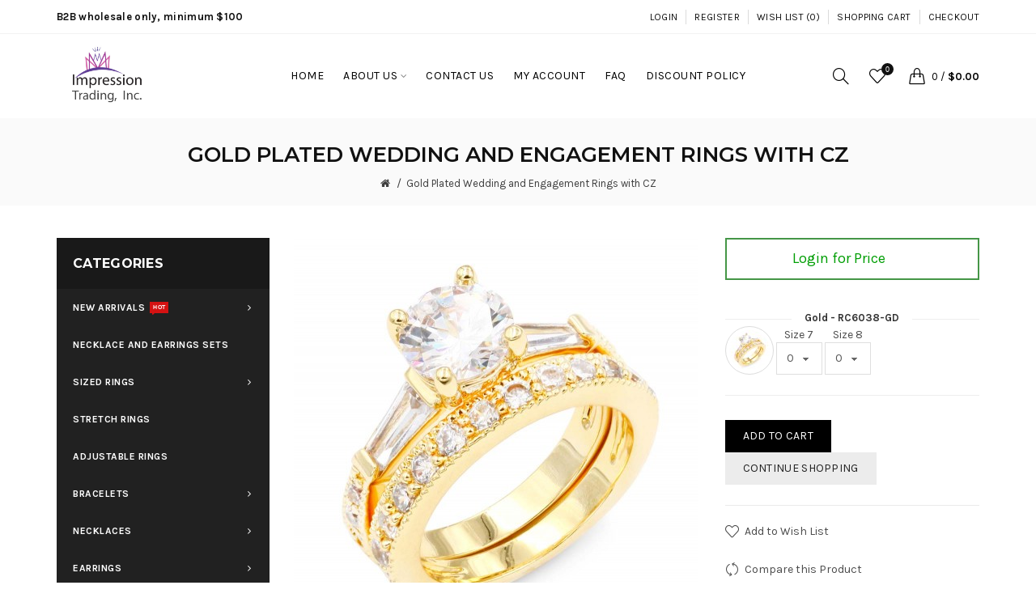

--- FILE ---
content_type: text/html; charset=utf-8
request_url: https://impressionfashion.com/gold-plated-wedding-rings-size-9-rc6038-gd.html
body_size: 28480
content:
<!DOCTYPE html>
<!--[if IE]><![endif]-->
<!--[if IE 8 ]><html dir="ltr" lang="en" class="ie8"><![endif]-->
<!--[if IE 9 ]><html dir="ltr" lang="en" class="ie9"><![endif]-->
<!--[if (gt IE 9)|!(IE)]><!-->
<html dir="ltr" lang="en">
<!--<![endif]-->
<head>
<!-- Google tag (gtag.js) -->
<script async src="https://www.googletagmanager.com/gtag/js?id=G-4LBGC0FLRT"></script>
<script>
  window.dataLayer = window.dataLayer || [];
  function gtag(){dataLayer.push(arguments);}
  gtag('js', new Date());

  gtag('config', 'G-4LBGC0FLRT');
</script>
<meta charset="UTF-8" />
<meta name="viewport" content="width=device-width, initial-scale=1">
<meta http-equiv="X-UA-Compatible" content="IE=edge">
<title>Gold Plated Wedding and Engagement Rings with CZ</title>
<base href="https://impressionfashion.com/" />
<meta name="description" content="Gold Plated Wedding and Engagement Rings with CZ for Women." /><meta name="keywords" content= "Gold Plated Wedding and Engagement Rings with CZ" /><!-- Load essential resources -->
<script src="catalog/view/javascript/jquery/jquery-2.1.1.min.js" type="text/javascript"></script>
<link href="catalog/view/javascript/bootstrap/css/bootstrap.min.css" rel="stylesheet" media="screen" />
<script src="catalog/view/javascript/bootstrap/js/bootstrap.min.js" type="text/javascript"></script>
<script src="catalog/view/theme/basel/js/slick.min.js"></script>
<script src="catalog/view/theme/basel/js/basel_common.js" type="text/javascript"></script>
<link rel="apple-touch-icon" sizes="57x57" href="https://impressionfashion.com/image/catalog/icons/apple-touch-icon-57x57.png">
<link rel="apple-touch-icon" sizes="72x72" href="https://impressionfashion.com/image/catalog/icons/apple-touch-icon-72x72.png">
<link rel="apple-touch-icon" sizes="114x114" href="https://impressionfashion.com/image/catalog/icons/apple-touch-icon-114x114.png">
<link rel="apple-touch-icon" sizes="144x144" href="https://impressionfashion.com/image/catalog/icons/apple-touch-icon-144x144.png">
<link rel="apple-touch-icon" sizes="180x180" href="https://impressionfashion.com/image/catalog/icons/apple-touch-icon.png">
<link rel="icon" type="image/png" sizes="32x32" href="https://impressionfashion.com/image/catalog/icons/favicon-32x32.png">
<link rel="icon" type="image/png" sizes="16x16" href="https://impressionfashion.com/image/catalog/icons/favicon-16x16.png">
<link rel="manifest" href="https://impressionfashion.com/image/catalog/icons/manifest.json">
<link rel="mask-icon" href="https://impressionfashion.com/image/catalog/icons/safari-pinned-tab.svg" color="#5bbad5">
<link rel="shortcut icon" href="https://impressionfashion.com/image/catalog/icons/favicon.ico">
<meta name="msapplication-config" content="https://impressionfashion.com/image/catalog/icons/browserconfig.xml">
<meta name="theme-color" content="#ffffff"> 
<!-- Main stylesheet -->
<link href="catalog/view/theme/basel/stylesheet/stylesheet.css" rel="stylesheet">
<!-- Mandatory Theme Settings CSS -->
<style type="text/css" id="basel-mandatory-css">.top_line {line-height:41px;}.header-main,.header-main .sign-in,#logo {line-height:104px;height:104px;}.sticky-enabled.sticky-active .sticky-header.short:not(.slidedown) .header-main,.sticky-enabled.offset250 .sticky-header.slidedown .header-main,.sticky-enabled.sticky-active .sticky-header.short .header-main .sign-in,.sticky-enabled.sticky-active .sticky-header.short:not(.slidedown) .header-main #logo,.sticky-enabled.sticky-active .header6 .sticky-header.short .header-main #logo {line-height:70px;height:70px;}@media (max-width: 991px) {.header-main,.sticky-enabled.offset250 .sticky-header.slidedown .header-main,#logo,.sticky-enabled.sticky-active .sticky-header.short .header-main #logo {line-height:70px;height:70px;}}.table-cell.menu-cell,.main-menu:not(.vertical) > ul,.main-menu:not(.vertical) > ul > li,.main-menu:not(.vertical) > ul > li > a,.main-menu:not(.vertical) > ul > li.dropdown-wrapper > a .fa-angle-down,.main-menu.vertical .menu-heading {line-height:64px;height:64px;}.sticky-enabled.sticky-active .table-cell.menu-cell:not(.vertical),.sticky-enabled.sticky-active .main-menu:not(.vertical) > ul,.sticky-enabled.sticky-active .main-menu:not(.vertical) > ul > li,.sticky-enabled.sticky-active .main-menu:not(.vertical) > ul > li > a,.sticky-enabled.sticky-active .main-menu:not(.vertical) > ul > li.dropdown-wrapper > a .fa-angle-down {line-height:64px;height:64px;}.full-search-wrapper .search-main input,.full-search-wrapper .search-category select {height:45px;min-height:45px;}@media (min-width: 992px) {.sticky-enabled.sticky-active .header3 .sticky-header-placeholder,.sticky-enabled.offset250 .header5 .header-main {padding-bottom:64px;}}#logo img {max-width:210px;};</style>
<!-- Plugin Stylesheet(s) -->
<link href="catalog/view/javascript/jquery/magnific/magnific-popup.css" type="text/css" rel="stylesheet" media="screen" />
<link href="catalog/view/javascript/jquery/datetimepicker/bootstrap-datetimepicker.min.css" type="text/css" rel="stylesheet" media="screen" />
<link href="//fonts.googleapis.com/css?family=Lora:400,400i%7CMontserrat:400,600,700%7CKarla:400,400i,700" type="text/css" rel="stylesheet" media="screen" />
<!-- Pluing scripts(s) -->
<script src="catalog/view/javascript/jquery/magnific/jquery.magnific-popup.min.js" type="text/javascript"></script>
<script src="catalog/view/javascript/jquery/datetimepicker/moment.js" type="text/javascript"></script>
<script src="catalog/view/javascript/jquery/datetimepicker/bootstrap-datetimepicker.min.js" type="text/javascript"></script>
<script src="catalog/view/theme/basel/js/theia-sticky-sidebar.min.js" type="text/javascript"></script>
 
<!-- Page specific meta information -->
<link href="https://impressionfashion.com/gold-plated-wedding-rings-size-9-rc6038-gd.html" rel="canonical" />
<meta property="og:image" content="https://impressionfashion.com/image/cache/catalog/RC/RC6038/RC6038-GD01-500x500.jpg" />
<link href="https://impressionfashion.com/image/catalog/Company logo 4-1-2024-png format.png" rel="icon" />
<!-- Analytic tools -->
<!-- Global site tag (gtag.js) - Google Analytics -->
<script async src="https://www.googletagmanager.com/gtag/js?id=UA-128697953-1"></script>
<script>
  window.dataLayer = window.dataLayer || [];
  function gtag(){dataLayer.push(arguments);}
  gtag('js', new Date());

  gtag('config', 'UA-128697953-1');
</script><!-- Custom Color Scheme -->
<style type="text/css" id="basel-color-scheme">a:hover, a:focus, .menu-cell .dropdown-inner a:hover, .link-hover-color:hover, .primary-color, .cm_item .primary-color, .nav-tabs.text-center.nav-tabs-sm > li.active {color:#333333;}.primary-bg-color, .widget-title-style2 .widget .widget-title-separator:after, .nav-tabs.text-center.nav-tabs-sm > li.active > a:after,.nav-tabs > li > a:hover,.nav-tabs > li > a:focus,.nav-tabs > li.active > a,.nav-tabs > li.active > a:hover,.nav-tabs > li.active > a:focus {background-color:#333333;}div.ui-slider-range.ui-widget-header, .bf-slider-range.ui-slider .ui-slider-handle {background:#333333 !important;}.primary-color-border, .nav-tabs {border-color:#333333!important;}.top_notificaiton {background-color:#000000;}.top_notificaiton, .top_notificaiton a {color:#eeeeee;}.top_line {background-color:#ffffff;}.top_line, .top_line a {color:#111111;}.top_line .anim-underline:after, .top_line .links ul > li + li:before, .top_line .links .setting-ul > .setting-li:before {background-color:#111111;}.header-style {background-color:#ffffff;}.header-main, .header-main a:not(.btn), .header-main .main-menu > ul > li > a:hover {color:#000000;}.header-main .sign-in:after, .header-main .anim-underline:after, .header-main .sign-in .anim-underline:after {background-color:#000000;}.main-menu:not(.vertical) > ul > li:hover > a > .top, .header-main .shortcut-wrapper:hover .icon-magnifier, .header-main #cart:hover .shortcut-wrapper {opacity:0.8;}.shortcut-wrapper .counter {background-color:#111111;}.header-bottom, .menu-style {background-color:#111111;}.menu-style .main-menu a > .top,.menu-style .main-menu a > .fa-angle-down, .menu-style .main-menu .search-trigger {color:#eeeeee;}.menu-tag.sale {background-color:#d41212;}.menu-tag.sale:before {color:#d41212;}.menu-tag.new {background-color:#1daaa3;}.menu-tag.new:before {color:#1daaa3;}.vertical-menu-bg, .vertical-menu-bg.dropdown-content {background-color:#212121;}.main-menu.vertical > ul > li:hover > a {background-color:#fbbc34;}.title_in_bc .breadcrumb-holder {background-color:#fafafa;}.title_in_bc .breadcrumb-holder, .title_in_bc .breadcrumb-holder .basel-back-btn {color:#111111;}.title_in_bc .basel-back-btn>i,.title_in_bc .basel-back-btn>i:after {background-color:#111111;}.btn-primary, a.btn-primary,.btn-neutral {background-color:#000000;color:#ffffff;}.btn-primary:hover,.btn-primary.active,.btn-primary:focus,.btn-default:hover,.btn-default.active,.btn-default:focus {background-color:#3e3e3e!important;color:#ffffff !important;}.btn-contrast-outline {border-color:#1daaa3;color:#1daaa3;}.btn-contrast, a.btn-contrast, .btn-contrast-outline:hover {background-color:#1daaa3;}.sale_badge {background-color:#1daaa3;color:#ffffff}.new_badge {background-color:#ffffff;color:#111111}.price, #cart-content .totals tbody > tr:last-child > td:last-child {color:#1daaa3}#footer {background-color:#000000;}#footer, #footer a, #footer a:hover, #footer h5 {color:#ffffff;}#footer .footer-copyright:before {background-color:#ffffff;opacity:0.05;}#footer h5:after {background-color:#666666;}body.boxed-layout {background-color:#ffffff;};</style>
<!-- Custom Fonts -->
<style type="text/css" id="basel-fonts">body,.product-name.main-font,.gridlist .single-product .product-name,.gridlist .single-blog .blog-title,#bc-h1-holder #page-title {font-family:'Karla', sans-serif;}b, strong, .nav-tabs > li > a, #cart-content .totals tbody > tr:last-child > td, .main-menu .dropdown-inner .static-menu > ul > li.has-sub > a, .main-menu.vertical > ul > li > a, .table-bordered > thead > tr > td, .table-bordered > tbody > tr > td.total-cell, .table-bordered.totals tbody > tr:last-child > td:last-child, .compare-table table tbody tr td:first-child, .totals-slip .table-holder table tr:last-child td, .panel-group .panel-heading .panel-title, .badge i, .product-style1 .grid .single-product .price-wrapper .btn-outline, .options .name label, .dropdown-inner h4.column-title, .product-style6 .grid .single-product .price, .product-style6 .single-product .btn-contrast {font-weight:700;}.product-name, .blog-title, .product-h1 h1, .contrast-heading, .contrast-font {font-family:'Lora', serif;}.promo-style-2 h3, .promo-style-4 h3,.table-bordered > tbody > tr > td.price-cell,.grid .single-product .price,.menu-product .sale-counter div,.table.specification > tbody > tr > td b, .bordered-list-title {font-size:16px;}.table.products .remove,.full-search-wrapper .search-category select,.blog_post .blog_comment,.video-jumbotron p,.compare-table table tbody tr td:first-child,.grid .single-product .product-name,.grid .single-product .product-name:hover,.list .single-product .product-name {font-size:15px;}body,input,textarea,select,.form-control,.icon-element,.main-menu > ul > li,.grid-holder .item,.cm_content .cm_item,.instruction-box .caption a,.btn,a.button,input.button,button.button,a.button-circle,.single-product .price .price-old,.special_countdown p,.list .item.single-product .price-tax, .form-control,label,.icon-element {font-size:14px;}small,.form-control.input-sm,.shortcut-wrapper,.header5 .links > ul > li > a,.header5 .setting-ul > .setting-li > a,.breadcrumb,.sign-up-field .sign-up-respond span,.badge i,.special_countdown div i,.top_line {font-size:13px;}.tooltip,.links ul > li > a,.setting-ul > .setting-li > a,.table.products .product-name,#cart-content .totals, .main-menu.vertical > ul > li > a,.single-blog .banner_wrap .tags a,.bordered-list a {font-size:12px;}h1, h2, h3, h4, h5, h6 {font-family:'Montserrat', sans-serif;font-weight:400;}.panel-group .panel-heading .panel-title, legend {font-size:20px;}.title_in_bc .login-area h2, .panel-body h2, h3.lined-title.lg, .grid1 .single-blog .blog-title, .grid2 .single-blog .blog-title {font-size:28px;}h1, .product-info .table-cell.right h1#page-title {font-family:'Montserrat', sans-serif;font-size:26px;font-weight:600;text-transform:uppercase;letter-spacing:0px;}.title_in_bc .breadcrumb-holder #title-holder {font-family:'Montserrat', sans-serif;}.title_in_bc .breadcrumb-holder #title-holder #page-title, .title_in_bc.tall_height_bc .breadcrumb-holder #title-holder #page-title, .title_in_bc.extra_tall_height_bc .breadcrumb-holder #title-holder #page-title {font-size:26px;font-weight:600;text-transform:uppercase;letter-spacing:0px;}.widget .widget-title .main-title {font-family:'Montserrat', sans-serif;font-size:26px;font-weight:600;text-transform:uppercase;letter-spacing:0px;}.lang-curr-wrapper h4, .column .widget .widget-title .main-title, #footer h5, .dropdown-inner h4.column-title b, .blog_post .section-title {font-family:'Montserrat', sans-serif;font-size:16px;font-weight:600;text-transform:uppercase;letter-spacing:0.75px;}.main-menu:not(.vertical) > ul > li > a > .top {font-family:'Karla', sans-serif;font-size:14px;font-weight:400;text-transform:uppercase;letter-spacing:0.5px;};</style>
<!-- Custom CSS -->
<style type="text/css" id="basel-custom-css">
.checkout-cart .table-bordered tbody tr td, .checkout-checkout .table-bordered tbody tr td {
padding-top: 6px;
padding-bottom: 6px;
height: 50px;
}
.account-order-info .table-bordered tbody tr td  {
padding-top: 1px;
padding-bottom: 6px;
height: 50px;
};
</style>
<!-- Custom Javascript -->
<script type="text/javascript">
//<![CDATA[
  var tlJsHost = ((window.location.protocol == "https:") ? "https://secure.trust-provider.com/" : "http://www.trustlogo.com/");
  document.write(unescape("%3Cscript src='" + tlJsHost + "trustlogo/javascript/trustlogo.js' type='text/javascript'%3E%3C/script%3E"));
//]]></script>
<script type="text/javascript"> //<![CDATA[ 
var tlJsHost = ((window.location.protocol == "https:") ? "https://secure.trust-provider.com/" : "http://www.trustlogo.com/");
document.write(unescape("%3Cscript src='" + tlJsHost + "trustlogo/javascript/trustlogo.js' type='text/javascript'%3E%3C/script%3E"));
//]]>
</script>
</head>
<body class="product-product-2958 product-style1 global-cart-handbag sticky-enabled hide_ex_tax cut-names basel-back-btn-disabled widget-title-style2 title_in_bc">
<div class="main-menu-wrapper hidden-md hidden-lg">
<ul class="mobile-top">
    <li class="mobile-lang-curr"></li>
        <li class="search">
        <div class="search-holder-mobile">
        <input type="text" name="search-mobile" value="" placeholder="" class="form-control" /><a class="fa fa-search"></a>
        </div>
    </li>
    </ul>
<ul class="categories">
    <li class="static-link"><a class="anim-underline" href="https://impressionfashion.com/login" title="Login">Login</a></li>
<li class="static-link"><a class="anim-underline" href="https://impressionfashion.com/register" title="Register">Register</a></li>
<li class="static-link is_wishlist"><a class="anim-underline wishlist-total" href="https://impressionfashion.com/my-wishlist" title="Wish List (0)"><span>Wish List (0)</span></a></li>
<li class="static-link"><a class="anim-underline"  href="https://impressionfashion.com/index.php?route=checkout/cart" title="Shopping Cart">Shopping Cart</a></li>
<li class="static-link"><a class="anim-underline"  href="https://impressionfashion.com/index.php?route=checkout/checkout" title="Checkout">Checkout</a></li>
</ul>    
<ul class="categories">
     
        <!-- Mega menu -->
                	<!-- Top level items -->
<li class=" has-sub dropdown-wrapper from-bottom">
<a href="new-arrivals" class=" description ">
<span class="top">New Arrivals</span><i class="menu-tag sale">HOT</i><i class='fa fa-angle-down'></i></a>
<!-- Sub Menu items -->
<div class="dropdown-content sub-holder dropdown-left " style="height:500px; width:300px;">
<div class="dropdown-inner">
<div class="row">
<div class="col-xs-12 col-sm-12 ">
<div class="menu-item">
<h4 class="column-title"><b>Jan to Mar 2026<i class="menu-tag new">NEW</i></b></h4>
<!-- CATEGORIES CONTENT -->
<div class="categories">
<div class="row"><div class="col-sm-12 hover-menu"><ul><li><a href="https://impressionfashion.com/new-arrivals/new-arrivals-Jan-2025/new-arrivals-Jan-2026-all-bracelets">All Bracelets</a></li><li><a href="https://impressionfashion.com/new-arrivals/new-arrivals-Jan-2025/new-arrivals-Jan-2026-all-necklace">All Necklaces</a></li><li><a href="https://impressionfashion.com/new-arrivals/new-arrivals-Jan-2025/new-arrivals-Jan-2026-all-rings">All Rings</a></li><li><a href="https://impressionfashion.com/new-arrivals/new-arrivals-Jan-2025/new-arrivals-Jan-2026-all-earrings">All Earrings</a></li></ul></div></div></div>
</div>
</div>
</div><span class="border"></span><div class="row"><div class="col-xs-12 col-sm-12 ">
<div class="menu-item">
<h4 class="column-title"><b>Oct to Dec 2025</b></h4>
<!-- CATEGORIES CONTENT -->
<div class="categories">
<div class="row"><div class="col-sm-12 hover-menu"><ul><li><a href="https://impressionfashion.com/new-arrivals/new-arrivals-oct-2025/new-arrivals-oct-2025-all-bracelets">All Bracelets</a></li><li><a href="https://impressionfashion.com/new-arrivals/new-arrivals-oct-2025/new-arrivals-oct-2025-all-necklaces">All Necklaces</a></li><li><a href="https://impressionfashion.com/new-arrivals/new-arrivals-oct-2025/new-arrivals-oct-2025-all-rings">All Rings</a></li><li><a href="https://impressionfashion.com/new-arrivals/new-arrivals-oct-2025/new-arrivals-oct-2025-all-earrings">All Earrings</a></li></ul></div></div></div>
</div>
</div>
</div><span class="border"></span><div class="row"><div class="col-xs-12 col-sm-6 ">
<div class="menu-item">
<h4 class="column-title"><b>July to Sep 2025</b></h4>
<!-- CATEGORIES CONTENT -->
<div class="categories">
<div class="row"><div class="col-sm-12 hover-menu"><ul><li><a href="https://impressionfashion.com/new-arrivals/new-arrivals-July-2025/new-arrivals-july-2025-all-bracelets">All Bracelets</a></li><li><a href="https://impressionfashion.com/new-arrivals/new-arrivals-July-2025/new-arrivals-july-2025-all-rings">All Rings</a></li><li><a href="https://impressionfashion.com/new-arrivals/new-arrivals-July-2025/new-arrivals-july-2025-all-necklaces">All Necklaces</a></li><li><a href="https://impressionfashion.com/new-arrivals/new-arrivals-July-2025/new-arrivals-july-2025-all-earrings">All Earrings</a></li></ul></div></div></div>
</div>
</div>
</div><span class="border"></span><div class="row"><div class="col-xs-12 col-sm-12 ">
<div class="menu-item">
<h4 class="column-title"><b>April to June 2025</b></h4>
<!-- CATEGORIES CONTENT -->
<div class="categories">
<div class="row"><div class="col-sm-12 hover-menu"><ul><li><a href="https://impressionfashion.com/new-arrivals/new-arrivals-April-2025/new-arrivals-april-2025-all-bracelets">All Bracelets</a></li><li><a href="https://impressionfashion.com/new-arrivals/new-arrivals-April-2025/new-arrivals-april-2025all-earrings">All Earrings</a></li><li><a href="https://impressionfashion.com/new-arrivals/new-arrivals-April-2025/new-arrivals-april-2025all-necklaces">All Necklaces</a></li><li><a href="https://impressionfashion.com/new-arrivals/new-arrivals-April-2025/new-arrivals-april-2025all-rings">All Rings</a></li></ul></div></div></div>
</div>
</div>
</div> <!-- row -->
</div>
</div>
</li>                	<!-- Top level items -->
<li class="">
<a href="Necklace-Earrings-Sets" class=" ">
<span class="top">Necklace And Earrings Sets</span></a>
</li>                	<!-- Top level items -->
<li class=" has-sub dropdown-wrapper from-bottom">
<a href="/wholesale-sized-rings" class=" ">
<span class="top">Sized Rings</span><i class='fa fa-angle-down'></i></a>
<!-- Sub Menu items -->
<div class="dropdown-content sub-holder dropdown-left " style="height:500px; width:300px;">
<div class="dropdown-inner">
<div class="row">
<div class="col-xs-12 col-sm-12 ">
<div class="menu-item">
<h4 class="column-title"><b>Sized Rings</b></h4>
<!-- CATEGORIES CONTENT -->
<div class="categories">
<div class="row"><div class="col-sm-12 hover-menu"><ul><li><a href="https://impressionfashion.com/wholesale-sized-rings/wedding-and-engagement-rings">Wedding and Engagement Rings</a></li><li><a href="https://impressionfashion.com/wholesale-sized-rings/eternity-rings">Eternity Rings</a></li><li><a href="https://impressionfashion.com/wholesale-sized-rings/statement-and-cocktails-rings">Statement and Cocktails Rings</a></li><li><a href="https://impressionfashion.com/wholesale-sized-rings/everyday-rings">Everyday Rings</a></li><li><a href="https://impressionfashion.com/wholesale-sized-rings/stacking-and-3-tone-rings">Stacking and Tri-Tone Rings</a></li><li><a href="https://impressionfashion.com/wholesale-sized-rings/multi-color-rings">Multi-Color Rings</a></li><li><a href="https://impressionfashion.com/wholesale-sized-rings/halo-rings">Halo Rings</a></li><li><a href="https://impressionfashion.com/wholesale-sized-rings/micro-pave-rings">Micro Pave Rings</a></li><li><a href="https://impressionfashion.com/wholesale-sized-rings/pearl-rings">Pearl Rings</a></li><li><a href="https://impressionfashion.com/wholesale-sized-rings/classic-rings">2-Tone Classic Rings</a></li></ul></div></div></div>
</div>
</div>
</div><span class="border"></span><div class="row"><div class="col-xs-12 col-sm-12 ">
<div class="menu-item">
<!-- HTML CONTENT -->
<div class="html hover-menu">
<ul>
   <li><strong><a href="wholesale-sized-rings">All Sized Rings</a></strong></li>
</ul></div>
</div>
</div>
</div> <!-- row -->
</div>
</div>
</li>                	<!-- Top level items -->
<li class="">
<a href="wholesale-stretch-rings" class=" ">
<span class="top">Stretch Rings</span></a>
</li>                	<!-- Top level items -->
<li class="">
<a href="wholesale-adjustable-rings" class=" ">
<span class="top">Adjustable Rings</span></a>
</li>                	<!-- Top level items -->
<li class=" has-sub dropdown-wrapper from-bottom">
<a href="/wholesale-bracelets" class=" ">
<span class="top">Bracelets</span><i class='fa fa-angle-down'></i></a>
<!-- Sub Menu items -->
<div class="dropdown-content sub-holder dropdown-left " style="height:500px; width:250px;">
<div class="dropdown-inner">
<div class="row">
<div class="col-xs-12 col-sm-12 ">
<div class="menu-item">
<h4 class="column-title"><b><a href="wholesale-bracelets" class="">Bracelets</a></b></h4>
<!-- CATEGORIES CONTENT -->
<div class="categories">
<div class="row"><div class="col-sm-12 hover-menu"><ul><li><a href="https://impressionfashion.com/wholesale-bracelets/bridal-proms-bracelets">Bridal &amp; Proms Bracelets</a></li><li><a href="https://impressionfashion.com/wholesale-bracelets/cable-bracelets">Cable Bracelets</a></li><li><a href="https://impressionfashion.com/wholesale-bracelets/tennis-bracelets">Tennis Bracelets</a></li><li><a href="https://impressionfashion.com/wholesale-bracelets/cubic-zirconia-bracelets">Cubic Zirconia Bracelets</a></li><li><a href="https://impressionfashion.com/wholesale-bracelets/cubic-zirconia-bangles">Cubic Zirconia Bangles</a></li><li><a href="https://impressionfashion.com/wholesale-bracelets/cuff-bracelets">Cuff Bracelets</a></li><li><a href="https://impressionfashion.com/wholesale-bracelets/lariat-bracelets">Lariat Bracelets</a></li><li><a href="https://impressionfashion.com/wholesale-bracelets/glitters-bangles">Glitters Bangles</a></li><li><a href="https://impressionfashion.com/wholesale-bracelets/enamel-bangles">Enamel Bangles</a></li><li><a href="https://impressionfashion.com/wholesale-bracelets/hinged-bangles">Hinged Bangles</a></li><li><a href="https://impressionfashion.com/wholesale-bracelets/stretch-fashion-bracelets">Stretch Fashion Bracelets</a></li><li><a href="https://impressionfashion.com/wholesale-bracelets/chain-bracelets">Chain Bracelets</a></li></ul></div></div></div>
</div>
</div>
</div> <!-- row -->
</div>
</div>
</li>                	<!-- Top level items -->
<li class=" has-sub dropdown-wrapper from-bottom">
<a href="/wholesale-necklaces" class=" ">
<span class="top">Necklaces</span><i class='fa fa-angle-down'></i></a>
<!-- Sub Menu items -->
<div class="dropdown-content sub-holder dropdown-left " style="height:500px; width:250px;">
<div class="dropdown-inner">
<div class="row">
<div class="col-xs-12 col-sm-12 ">
<div class="menu-item">
<h4 class="column-title"><b>Necklaces</b></h4>
<!-- CATEGORIES CONTENT -->
<div class="categories">
<div class="row"><div class="col-sm-12 hover-menu"><ul><li><a href="https://impressionfashion.com/wholesale-necklaces/bridal-proms-necklaces">Bridal &amp; Proms Necklaces</a></li><li><a href="https://impressionfashion.com/wholesale-necklaces/butterfly-necklace">Butterfly Necklace</a></li><li><a href="https://impressionfashion.com/wholesale-necklaces/chain-necklaces">Chain Necklaces</a></li><li><a href="https://impressionfashion.com/wholesale-necklaces/classic-necklaces">2-Tone Classic Necklaces </a></li><li><a href="https://impressionfashion.com/wholesale-necklaces/cubic-zirconia-necklaces">Cubic Zirconia Necklaces</a></li><li><a href="https://impressionfashion.com/wholesale-necklaces/lariat-necklaces">Lariat Necklaces</a></li><li><a href="https://impressionfashion.com/wholesale-necklaces/long-necklaces">Long Necklaces</a></li><li><a href="https://impressionfashion.com/wholesale-necklaces/fashion-statement-necklaces">Fashion Statement Necklaces</a></li></ul></div></div></div>
</div>
</div>
</div><span class="border"></span><div class="row"><div class="col-xs-12 col-sm-12 ">
<div class="menu-item">
<!-- HTML CONTENT -->
<div class="html hover-menu">
<ul>
   <li><strong><a href="wholesale-necklaces">All Necklaces</a></strong></li>
</ul></div>
</div>
</div>
</div> <!-- row -->
</div>
</div>
</li>                	<!-- Top level items -->
<li class=" has-sub dropdown-wrapper from-bottom">
<a href="/wholesale-earrings" class=" ">
<span class="top">Earrings</span><i class='fa fa-angle-down'></i></a>
<!-- Sub Menu items -->
<div class="dropdown-content sub-holder dropdown-left " style="height:500px; width:250px;">
<div class="dropdown-inner">
<div class="row">
<div class="col-xs-12 col-sm-12 ">
<div class="menu-item">
<h4 class="column-title"><b>Earrings</b></h4>
<!-- CATEGORIES CONTENT -->
<div class="categories">
<div class="row"><div class="col-sm-12 hover-menu"><ul><li><a href="https://impressionfashion.com/wholesale-earrings/bridal-proms-earrings">Bridal &amp; Proms Earrings</a></li><li><a href="https://impressionfashion.com/wholesale-earrings/butterfly-earrings">Butterfly Earrings</a></li><li><a href="https://impressionfashion.com/wholesale-earrings/cubic-zirconia-earrings">Cubic Zirconia Earrings</a></li><li><a href="https://impressionfashion.com/wholesale-earrings/Stud-earrings">Stud Earrings</a></li><li><a href="https://impressionfashion.com/wholesale-earrings/dangle-and-drop-earrings">Dangle and Drop Earrings</a></li><li><a href="https://impressionfashion.com/wholesale-earrings/fashion-earrings">Fashion Earrings</a></li><li><a href="https://impressionfashion.com/wholesale-earrings/classic-earrings">2-Tone Classic Earrings</a></li></ul></div></div></div>
</div>
</div>
</div><span class="border"></span><div class="row"><div class="col-xs-12 col-sm-12 ">
<div class="menu-item">
<!-- HTML CONTENT -->
<div class="html hover-menu">
<ul>
   <li><strong><a href="wholesale-earrings">All Earrings</a></strong></li>
</ul></div>
</div>
</div>
</div> <!-- row -->
</div>
</div>
</li>                	<!-- Top level items -->
<li class=" has-sub dropdown-wrapper from-bottom">
<a href="/wholesale-stainless-steel-jewelry" class=" ">
<span class="top">Stainless Steel</span><i class='fa fa-angle-down'></i></a>
<!-- Sub Menu items -->
<div class="dropdown-content sub-holder dropdown-left " style="height:500px; width:250px;">
<div class="dropdown-inner">
<div class="row">
<div class="col-xs-12 col-sm-12 ">
<div class="menu-item">
<h4 class="column-title"><b>Stainless Steel</b></h4>
<!-- HTML CONTENT -->
<div class="html hover-menu">
<ul>
   <li><a href="wholesale-stainless-steel-jewelry/stainless-steel-rings">Rings</a></</li>
   <li><a href="wholesale-stainless-steel-jewelry/stainless-steel-bracelets">Bracelets</a></</li>
   <li><a href="wholesale-stainless-steel-jewelry/stainless-steel-necklaces">Necklaces</a></</li>
</ul>
</div>
</div>
</div>
</div><span class="border"></span><div class="row"><div class="col-xs-12 col-sm-12 ">
<div class="menu-item">
<!-- HTML CONTENT -->
<div class="html hover-menu">
<ul>
   <li><strong><a href="wholesale-stainless-steel-jewelry">All Stainless Steel Jewelry</a></strong></li>
</ul></div>
</div>
</div>
</div> <!-- row -->
</div>
</div>
</li>                	<!-- Top level items -->
<li class=" has-sub dropdown-wrapper from-bottom">
<a href="/wholesale-925-sterling-silver-jewelry" class=" ">
<span class="top">925 Sterling Silver Jewelry</span><i class='fa fa-angle-down'></i></a>
<!-- Sub Menu items -->
<div class="dropdown-content sub-holder dropdown-left " style="height:500px; width:250px;">
<div class="dropdown-inner">
<div class="row">
<div class="col-xs-12 col-sm-12 ">
<div class="menu-item">
<h4 class="column-title"><b>925 Sterling Silver Jewelry</b></h4>
<!-- HTML CONTENT -->
<div class="html hover-menu">
<ul>
  <li><a href="wholesale-925-sterling-silver-jewelry/925-sterling-silver-rings">Rings</a></li>
<li><a href="wholesale-925-sterling-silver-jewelry/925-sterling-silver-rhodium-plated-necklace-and-earrings-sets">Necklaces and Earrings Sets</a></li>
</ul>
</div>
</div>
</div>
</div><span class="border"></span><div class="row"><div class="col-xs-12 col-sm-12 ">
<div class="menu-item">
<!-- HTML CONTENT -->
<div class="html hover-menu">
<ul>
   <li><strong><a href="wholesale-925-sterling-silver-jewelry">All Sterling Silver Jewelry</a></strong></li>
</ul></div>
</div>
</div>
</div> <!-- row -->
</div>
</div>
</li>                	<!-- Top level items -->
<li class=" has-sub dropdown-wrapper from-bottom">
<a href="/wholesale-mens-jewelry" class=" ">
<span class="top">Men's Jewelry</span><i class='fa fa-angle-down'></i></a>
<!-- Sub Menu items -->
<div class="dropdown-content sub-holder dropdown-left " style="height:500px; width:250px;">
<div class="dropdown-inner">
<div class="row">
<div class="col-xs-12 col-sm-12 ">
<div class="menu-item">
<h4 class="column-title"><b>Men's Jewelry</b></h4>
<!-- CATEGORIES CONTENT -->
<div class="categories">
<div class="row"><div class="col-sm-12 hover-menu"><ul><li><a href="https://impressionfashion.com/wholesale-mens-jewelry/mens-bracelets">Men's Bracelets</a></li><li><a href="https://impressionfashion.com/wholesale-mens-jewelry/mens-rings">Men's Rings</a></li></ul></div></div></div>
</div>
</div>
</div><span class="border"></span><div class="row"><div class="col-xs-12 col-sm-12 ">
<div class="menu-item">
<!-- HTML CONTENT -->
<div class="html hover-menu">
<ul>
   <li><strong><a href="wholesale-mens-jewelry">All Men's Jewelry</a></strong></li>
</ul></div>
</div>
</div>
</div> <!-- row -->
</div>
</div>
</li>                	<!-- Top level items -->
<li class=" has-sub dropdown-wrapper from-bottom">
<a href="specials-on-sale" class=" description ">
<span class="top">Clearance sale</span><i class="menu-tag sale">CLEARANCE</i><i class='fa fa-angle-down'></i></a>
<!-- Sub Menu items -->
<div class="dropdown-content sub-holder dropdown-left " style="height:500px; width:350px;">
<div class="dropdown-inner">
<div class="row">
<div class="col-xs-12 col-sm-6 ">
<div class="menu-item">
<h4 class="column-title"><b>Clearance sale</b></h4>
<!-- CATEGORIES CONTENT -->
<div class="categories">
<div class="row"><div class="col-sm-12 hover-menu"><ul><li><a href="https://impressionfashion.com/specials-on-sale/special-bracelets">Clearance sale Bracelets</a></li><li><a href="https://impressionfashion.com/specials-on-sale/special-rings">Clearance sale Rings</a></li><li><a href="https://impressionfashion.com/specials-on-sale/special-necklaces">Clearance sale Necklaces</a></li></ul></div></div></div>
</div>
</div>
</div> <!-- row -->
</div>
</div>
</li>            </ul>
    
<ul class="categories">
<!-- Mega menu -->
<!-- Top level items -->
<li class="">
<a href="" class=" ">
<span class="top">Home</span></a>
</li><!-- Top level items -->
<li class=" has-sub dropdown-wrapper from-bottom">
<a href="about-us" class=" ">
<span class="top">About Us</span><i class='fa fa-angle-down'></i></a>
<!-- Sub Menu items -->
<div class="dropdown-content sub-holder dropdown-left narrow" style="height:500px; width:200px;">
<div class="dropdown-inner">
<div class="row">
<div class="col-xs-12 col-sm-12 ">
<div class="menu-item">
<!-- HTML CONTENT -->
<div class="html hover-menu">
<ul>
    <li><a href="about-us">About Us</a></li>
    <li><a href="wholesale-discount-policy">Discount Policy</a></li>
     <li><a href="privacy-policy">Privacy Policy</a></li>
     <li><a href="shipping-policy">Shipping Policy</a></li>
     <li><a href="returns-policy">Returns Policy</a></li>
     <li><a href="terms-of-service">Terms & Conditions</a></li>
</ul></div>
</div>
</div>
</div> <!-- row -->
</div>
</div>
</li><!-- Top level items -->
<li class="">
<a href="contact-us" class=" ">
<span class="top">Contact Us</span></a>
</li><!-- Top level items -->
<li class="">
<a href="my-account" class=" ">
<span class="top">My Account</span></a>
</li><!-- Top level items -->
<li class="">
<a href="faq.html" class=" ">
<span class="top">FAQ</span></a>
</li><!-- Top level items -->
<li class="">
<a href="wholesale-discount-policy" class=" ">
<span class="top">Discount Policy</span></a>
</li></ul>
</div>
<span class="body-cover menu-closer"></span><div class="outer-container main-wrapper">
<div class="header-wrapper header2 fixed-header-possible">

<div class="top_line">
  <div class="container boxed">
  	<div class="table">
        <div class="table-cell left sm-text-center xs-text-center">
            <div class="promo-message"><strong>B2B wholesale only, minimum $100</strong> </div>
        </div>
        <div class="table-cell text-right hidden-xs hidden-sm">
            <div class="links">
            <ul>
            <li class="static-link"><a class="anim-underline" href="https://impressionfashion.com/login" title="Login">Login</a></li>
<li class="static-link"><a class="anim-underline" href="https://impressionfashion.com/register" title="Register">Register</a></li>
<li class="static-link is_wishlist"><a class="anim-underline wishlist-total" href="https://impressionfashion.com/my-wishlist" title="Wish List (0)"><span>Wish List (0)</span></a></li>
<li class="static-link"><a class="anim-underline"  href="https://impressionfashion.com/index.php?route=checkout/cart" title="Shopping Cart">Shopping Cart</a></li>
<li class="static-link"><a class="anim-underline"  href="https://impressionfashion.com/index.php?route=checkout/checkout" title="Checkout">Checkout</a></li>
            </ul>
                        </div>
        </div>
    </div> <!-- .table ends -->
  </div> <!-- .container ends -->
</div> <!-- .top_line ends -->
<span class="table header-main sticky-header-placeholder">&nbsp;</span>
<div class="sticky-header outer-container header-style">
  <div class="container boxed">
    <div class="table header-main menu-aligned-center">
    
    <div class="table-cell text-left w20 logo">
    	        <div id="logo">
    	<a href="https://impressionfashion.com/"><img src="https://impressionfashion.com/image/catalog/Company logo 4-1-2024-.jpg" title="ImpressionFashion.com" alt="ImpressionFashion.com" /></a>
        </div>
    	    </div>
    
        <div class="table-cell text-center w60 menu-cell hidden-xs hidden-sm">
        <div class="main-menu">
            <ul class="categories">
               
                <!-- Mega menu -->
                                <!-- Top level items -->
<li class="">
<a href="" class=" ">
<span class="top">Home</span></a>
</li>                                <!-- Top level items -->
<li class=" has-sub dropdown-wrapper from-bottom">
<a href="about-us" class=" ">
<span class="top">About Us</span><i class='fa fa-angle-down'></i></a>
<!-- Sub Menu items -->
<div class="dropdown-content sub-holder dropdown-left narrow" style="height:500px; width:200px;">
<div class="dropdown-inner">
<div class="row">
<div class="col-xs-12 col-sm-12 ">
<div class="menu-item">
<!-- HTML CONTENT -->
<div class="html hover-menu">
<ul>
    <li><a href="about-us">About Us</a></li>
    <li><a href="wholesale-discount-policy">Discount Policy</a></li>
     <li><a href="privacy-policy">Privacy Policy</a></li>
     <li><a href="shipping-policy">Shipping Policy</a></li>
     <li><a href="returns-policy">Returns Policy</a></li>
     <li><a href="terms-of-service">Terms & Conditions</a></li>
</ul></div>
</div>
</div>
</div> <!-- row -->
</div>
</div>
</li>                                <!-- Top level items -->
<li class="">
<a href="contact-us" class=" ">
<span class="top">Contact Us</span></a>
</li>                                <!-- Top level items -->
<li class="">
<a href="my-account" class=" ">
<span class="top">My Account</span></a>
</li>                                <!-- Top level items -->
<li class="">
<a href="faq.html" class=" ">
<span class="top">FAQ</span></a>
</li>                                <!-- Top level items -->
<li class="">
<a href="wholesale-discount-policy" class=" ">
<span class="top">Discount Policy</span></a>
</li>                                          </ul>
        </div>
    </div>
        
    <div class="table-cell w20 shortcuts text-right"> 
       
       <div class="font-zero">
        
        
                <div class="icon-element">
        <div class="dropdown-wrapper-click from-top hidden-sx hidden-sm hidden-xs">
        <a class="shortcut-wrapper search-trigger from-top clicker">
        <i class="icon-magnifier icon"></i>
        </a>
        <div class="dropdown-content dropdown-right">
        <div class="search-dropdown-holder">
        <div class="search-holder">
        <div class="search-field">
<input type="text" name="search" value="" placeholder="Search" class="form-control main-search-input" />
<span class="btn btn-contrast do-search main">Search</span>
</div>
<script type="text/javascript">
$(document).ready(function() {
$('.search-holder-mobile input[name=\'search-mobile\']').attr("placeholder", "Search").attr("value", "");
});
</script>        </div>
        </div>
        </div>
        </div>
        </div>
                
        <div class="icon-element is_wishlist">
        <a class="shortcut-wrapper wishlist" href="https://impressionfashion.com/my-wishlist">
        <div class="wishlist-hover"><i class="icon-heart icon"></i><span class="counter wishlist-counter">0</span></div>
        </a>
        </div>
        
        <div class="icon-element catalog_hide">
        <div id="cart" class="dropdown-wrapper from-top">
        <a href="https://impressionfashion.com/index.php?route=checkout/cart" class="shortcut-wrapper cart">
        <i id="cart-icon" class="global-cart icon"></i> <span id="cart-total" class="nowrap">
        <span class="counter cart-total-items">0</span> <span class="slash hidden-md hidden-sm hidden-xs">/</span>&nbsp;<b class="cart-total-amount hidden-sm hidden-xs">$0.00</b>
        </span>
        </a>
        <div class="dropdown-content dropdown-right hidden-sm hidden-xs">
          <ul id="cart-content">
        <li>
      <div class="table empty">
      <div class="table-cell"><i class="global-cart"></i></div>
      <div class="table-cell">Your shopping cart is empty!</div>
      </div>
    </li>
      </ul>        </div>
		</div>
        </div>
        
        <div class="icon-element">
        <a class="shortcut-wrapper menu-trigger hidden-md hidden-lg">
        <i class="icon-line-menu icon"></i>
        </a>
        </div>
        
       </div>
        
    </div>
    
    </div> <!-- .table.header_main ends -->
  </div> <!-- .container ends -->
</div> <!-- .sticky ends -->

</div> <!-- .header_wrapper ends --><!-- breadcrumb -->
<div class="breadcrumb-holder">
<div class="container">
<span id="title-holder">&nbsp;</span>
<div class="links-holder">
<a class="basel-back-btn" onClick="history.go(-1); return false;"><i></i></a><span>&nbsp;</span>
</div>
</div>
</div>
<div class="container">
</div><style>
.center-header {border-bottom:1px solid #eee;color: #333;text-align:center;font-size:13px;font-weight:bold;margin:0 0 8px 0;}
.center-header .center-styleprd-text {top:8px;background:#fff;padding:0 16px;position:relative;}
#product label {vertical-align:bottom;text-align:center;}

</style>
<style>
.product-page .image-area {
			width: 500px;
	}
.product-page .main-image {
	width:500px;	
}
.product-page .image-additional {
			width: 500px;
	}
.product-page .image-additional.has-arrows {
	}
@media (min-width: 992px) and (max-width: 1199px) {
.product-page .image-area {
			width: 400px;
	}
.product-page .main-image {
	width:400px;	
}
.product-page .image-additional {
			width: 400px;
	}
}
</style>

<ul class="breadcrumb">
        <li><a href="https://impressionfashion.com/"><i class="fa fa-home"></i></a></li>
        <li><a href="https://impressionfashion.com/gold-plated-wedding-rings-size-9-rc6038-gd.html">Gold Plated Wedding and Engagement Rings with CZ</a></li>
      </ul>

<div class="container product-layout images-bottom">
  
  <div class="row"><div id="column-left" class="column col-sm-4 col-md-3">
<div class="inner">
    <div class="widget">
    <div class="main-menu vertical vertical-menu-bg">
    <h4 class="menu-heading"><b>Categories</b></h4>
        <ul class="categories vertical-menu-bg">
                        <!-- Top level items -->
<li class=" has-sub dropdown-wrapper from-bottom">
<a href="new-arrivals" class=" description ">
<span class="top">New Arrivals</span><i class="menu-tag sale">HOT</i><i class='fa fa-angle-down'></i></a>
<!-- Sub Menu items -->
<div class="dropdown-content sub-holder dropdown-left " style="height:500px; width:300px;">
<div class="dropdown-inner">
<div class="row">
<div class="col-xs-12 col-sm-12 ">
<div class="menu-item">
<h4 class="column-title"><b>Jan to Mar 2026<i class="menu-tag new">NEW</i></b></h4>
<!-- CATEGORIES CONTENT -->
<div class="categories">
<div class="row"><div class="col-sm-12 hover-menu"><ul><li><a href="https://impressionfashion.com/new-arrivals/new-arrivals-Jan-2025/new-arrivals-Jan-2026-all-bracelets">All Bracelets</a></li><li><a href="https://impressionfashion.com/new-arrivals/new-arrivals-Jan-2025/new-arrivals-Jan-2026-all-necklace">All Necklaces</a></li><li><a href="https://impressionfashion.com/new-arrivals/new-arrivals-Jan-2025/new-arrivals-Jan-2026-all-rings">All Rings</a></li><li><a href="https://impressionfashion.com/new-arrivals/new-arrivals-Jan-2025/new-arrivals-Jan-2026-all-earrings">All Earrings</a></li></ul></div></div></div>
</div>
</div>
</div><span class="border"></span><div class="row"><div class="col-xs-12 col-sm-12 ">
<div class="menu-item">
<h4 class="column-title"><b>Oct to Dec 2025</b></h4>
<!-- CATEGORIES CONTENT -->
<div class="categories">
<div class="row"><div class="col-sm-12 hover-menu"><ul><li><a href="https://impressionfashion.com/new-arrivals/new-arrivals-oct-2025/new-arrivals-oct-2025-all-bracelets">All Bracelets</a></li><li><a href="https://impressionfashion.com/new-arrivals/new-arrivals-oct-2025/new-arrivals-oct-2025-all-necklaces">All Necklaces</a></li><li><a href="https://impressionfashion.com/new-arrivals/new-arrivals-oct-2025/new-arrivals-oct-2025-all-rings">All Rings</a></li><li><a href="https://impressionfashion.com/new-arrivals/new-arrivals-oct-2025/new-arrivals-oct-2025-all-earrings">All Earrings</a></li></ul></div></div></div>
</div>
</div>
</div><span class="border"></span><div class="row"><div class="col-xs-12 col-sm-6 ">
<div class="menu-item">
<h4 class="column-title"><b>July to Sep 2025</b></h4>
<!-- CATEGORIES CONTENT -->
<div class="categories">
<div class="row"><div class="col-sm-12 hover-menu"><ul><li><a href="https://impressionfashion.com/new-arrivals/new-arrivals-July-2025/new-arrivals-july-2025-all-bracelets">All Bracelets</a></li><li><a href="https://impressionfashion.com/new-arrivals/new-arrivals-July-2025/new-arrivals-july-2025-all-rings">All Rings</a></li><li><a href="https://impressionfashion.com/new-arrivals/new-arrivals-July-2025/new-arrivals-july-2025-all-necklaces">All Necklaces</a></li><li><a href="https://impressionfashion.com/new-arrivals/new-arrivals-July-2025/new-arrivals-july-2025-all-earrings">All Earrings</a></li></ul></div></div></div>
</div>
</div>
</div><span class="border"></span><div class="row"><div class="col-xs-12 col-sm-12 ">
<div class="menu-item">
<h4 class="column-title"><b>April to June 2025</b></h4>
<!-- CATEGORIES CONTENT -->
<div class="categories">
<div class="row"><div class="col-sm-12 hover-menu"><ul><li><a href="https://impressionfashion.com/new-arrivals/new-arrivals-April-2025/new-arrivals-april-2025-all-bracelets">All Bracelets</a></li><li><a href="https://impressionfashion.com/new-arrivals/new-arrivals-April-2025/new-arrivals-april-2025all-earrings">All Earrings</a></li><li><a href="https://impressionfashion.com/new-arrivals/new-arrivals-April-2025/new-arrivals-april-2025all-necklaces">All Necklaces</a></li><li><a href="https://impressionfashion.com/new-arrivals/new-arrivals-April-2025/new-arrivals-april-2025all-rings">All Rings</a></li></ul></div></div></div>
</div>
</div>
</div> <!-- row -->
</div>
</div>
</li>                        <!-- Top level items -->
<li class="">
<a href="Necklace-Earrings-Sets" class=" ">
<span class="top">Necklace And Earrings Sets</span></a>
</li>                        <!-- Top level items -->
<li class=" has-sub dropdown-wrapper from-bottom">
<a href="/wholesale-sized-rings" class=" ">
<span class="top">Sized Rings</span><i class='fa fa-angle-down'></i></a>
<!-- Sub Menu items -->
<div class="dropdown-content sub-holder dropdown-left " style="height:500px; width:300px;">
<div class="dropdown-inner">
<div class="row">
<div class="col-xs-12 col-sm-12 ">
<div class="menu-item">
<h4 class="column-title"><b>Sized Rings</b></h4>
<!-- CATEGORIES CONTENT -->
<div class="categories">
<div class="row"><div class="col-sm-12 hover-menu"><ul><li><a href="https://impressionfashion.com/wholesale-sized-rings/wedding-and-engagement-rings">Wedding and Engagement Rings</a></li><li><a href="https://impressionfashion.com/wholesale-sized-rings/eternity-rings">Eternity Rings</a></li><li><a href="https://impressionfashion.com/wholesale-sized-rings/statement-and-cocktails-rings">Statement and Cocktails Rings</a></li><li><a href="https://impressionfashion.com/wholesale-sized-rings/everyday-rings">Everyday Rings</a></li><li><a href="https://impressionfashion.com/wholesale-sized-rings/stacking-and-3-tone-rings">Stacking and Tri-Tone Rings</a></li><li><a href="https://impressionfashion.com/wholesale-sized-rings/multi-color-rings">Multi-Color Rings</a></li><li><a href="https://impressionfashion.com/wholesale-sized-rings/halo-rings">Halo Rings</a></li><li><a href="https://impressionfashion.com/wholesale-sized-rings/micro-pave-rings">Micro Pave Rings</a></li><li><a href="https://impressionfashion.com/wholesale-sized-rings/pearl-rings">Pearl Rings</a></li><li><a href="https://impressionfashion.com/wholesale-sized-rings/classic-rings">2-Tone Classic Rings</a></li></ul></div></div></div>
</div>
</div>
</div><span class="border"></span><div class="row"><div class="col-xs-12 col-sm-12 ">
<div class="menu-item">
<!-- HTML CONTENT -->
<div class="html hover-menu">
<ul>
   <li><strong><a href="wholesale-sized-rings">All Sized Rings</a></strong></li>
</ul></div>
</div>
</div>
</div> <!-- row -->
</div>
</div>
</li>                        <!-- Top level items -->
<li class="">
<a href="wholesale-stretch-rings" class=" ">
<span class="top">Stretch Rings</span></a>
</li>                        <!-- Top level items -->
<li class="">
<a href="wholesale-adjustable-rings" class=" ">
<span class="top">Adjustable Rings</span></a>
</li>                        <!-- Top level items -->
<li class=" has-sub dropdown-wrapper from-bottom">
<a href="/wholesale-bracelets" class=" ">
<span class="top">Bracelets</span><i class='fa fa-angle-down'></i></a>
<!-- Sub Menu items -->
<div class="dropdown-content sub-holder dropdown-left " style="height:500px; width:250px;">
<div class="dropdown-inner">
<div class="row">
<div class="col-xs-12 col-sm-12 ">
<div class="menu-item">
<h4 class="column-title"><b><a href="wholesale-bracelets" class="">Bracelets</a></b></h4>
<!-- CATEGORIES CONTENT -->
<div class="categories">
<div class="row"><div class="col-sm-12 hover-menu"><ul><li><a href="https://impressionfashion.com/wholesale-bracelets/bridal-proms-bracelets">Bridal &amp; Proms Bracelets</a></li><li><a href="https://impressionfashion.com/wholesale-bracelets/cable-bracelets">Cable Bracelets</a></li><li><a href="https://impressionfashion.com/wholesale-bracelets/tennis-bracelets">Tennis Bracelets</a></li><li><a href="https://impressionfashion.com/wholesale-bracelets/cubic-zirconia-bracelets">Cubic Zirconia Bracelets</a></li><li><a href="https://impressionfashion.com/wholesale-bracelets/cubic-zirconia-bangles">Cubic Zirconia Bangles</a></li><li><a href="https://impressionfashion.com/wholesale-bracelets/cuff-bracelets">Cuff Bracelets</a></li><li><a href="https://impressionfashion.com/wholesale-bracelets/lariat-bracelets">Lariat Bracelets</a></li><li><a href="https://impressionfashion.com/wholesale-bracelets/glitters-bangles">Glitters Bangles</a></li><li><a href="https://impressionfashion.com/wholesale-bracelets/enamel-bangles">Enamel Bangles</a></li><li><a href="https://impressionfashion.com/wholesale-bracelets/hinged-bangles">Hinged Bangles</a></li><li><a href="https://impressionfashion.com/wholesale-bracelets/stretch-fashion-bracelets">Stretch Fashion Bracelets</a></li><li><a href="https://impressionfashion.com/wholesale-bracelets/chain-bracelets">Chain Bracelets</a></li></ul></div></div></div>
</div>
</div>
</div> <!-- row -->
</div>
</div>
</li>                        <!-- Top level items -->
<li class=" has-sub dropdown-wrapper from-bottom">
<a href="/wholesale-necklaces" class=" ">
<span class="top">Necklaces</span><i class='fa fa-angle-down'></i></a>
<!-- Sub Menu items -->
<div class="dropdown-content sub-holder dropdown-left " style="height:500px; width:250px;">
<div class="dropdown-inner">
<div class="row">
<div class="col-xs-12 col-sm-12 ">
<div class="menu-item">
<h4 class="column-title"><b>Necklaces</b></h4>
<!-- CATEGORIES CONTENT -->
<div class="categories">
<div class="row"><div class="col-sm-12 hover-menu"><ul><li><a href="https://impressionfashion.com/wholesale-necklaces/bridal-proms-necklaces">Bridal &amp; Proms Necklaces</a></li><li><a href="https://impressionfashion.com/wholesale-necklaces/butterfly-necklace">Butterfly Necklace</a></li><li><a href="https://impressionfashion.com/wholesale-necklaces/chain-necklaces">Chain Necklaces</a></li><li><a href="https://impressionfashion.com/wholesale-necklaces/classic-necklaces">2-Tone Classic Necklaces </a></li><li><a href="https://impressionfashion.com/wholesale-necklaces/cubic-zirconia-necklaces">Cubic Zirconia Necklaces</a></li><li><a href="https://impressionfashion.com/wholesale-necklaces/lariat-necklaces">Lariat Necklaces</a></li><li><a href="https://impressionfashion.com/wholesale-necklaces/long-necklaces">Long Necklaces</a></li><li><a href="https://impressionfashion.com/wholesale-necklaces/fashion-statement-necklaces">Fashion Statement Necklaces</a></li></ul></div></div></div>
</div>
</div>
</div><span class="border"></span><div class="row"><div class="col-xs-12 col-sm-12 ">
<div class="menu-item">
<!-- HTML CONTENT -->
<div class="html hover-menu">
<ul>
   <li><strong><a href="wholesale-necklaces">All Necklaces</a></strong></li>
</ul></div>
</div>
</div>
</div> <!-- row -->
</div>
</div>
</li>                        <!-- Top level items -->
<li class=" has-sub dropdown-wrapper from-bottom">
<a href="/wholesale-earrings" class=" ">
<span class="top">Earrings</span><i class='fa fa-angle-down'></i></a>
<!-- Sub Menu items -->
<div class="dropdown-content sub-holder dropdown-left " style="height:500px; width:250px;">
<div class="dropdown-inner">
<div class="row">
<div class="col-xs-12 col-sm-12 ">
<div class="menu-item">
<h4 class="column-title"><b>Earrings</b></h4>
<!-- CATEGORIES CONTENT -->
<div class="categories">
<div class="row"><div class="col-sm-12 hover-menu"><ul><li><a href="https://impressionfashion.com/wholesale-earrings/bridal-proms-earrings">Bridal &amp; Proms Earrings</a></li><li><a href="https://impressionfashion.com/wholesale-earrings/butterfly-earrings">Butterfly Earrings</a></li><li><a href="https://impressionfashion.com/wholesale-earrings/cubic-zirconia-earrings">Cubic Zirconia Earrings</a></li><li><a href="https://impressionfashion.com/wholesale-earrings/Stud-earrings">Stud Earrings</a></li><li><a href="https://impressionfashion.com/wholesale-earrings/dangle-and-drop-earrings">Dangle and Drop Earrings</a></li><li><a href="https://impressionfashion.com/wholesale-earrings/fashion-earrings">Fashion Earrings</a></li><li><a href="https://impressionfashion.com/wholesale-earrings/classic-earrings">2-Tone Classic Earrings</a></li></ul></div></div></div>
</div>
</div>
</div><span class="border"></span><div class="row"><div class="col-xs-12 col-sm-12 ">
<div class="menu-item">
<!-- HTML CONTENT -->
<div class="html hover-menu">
<ul>
   <li><strong><a href="wholesale-earrings">All Earrings</a></strong></li>
</ul></div>
</div>
</div>
</div> <!-- row -->
</div>
</div>
</li>                        <!-- Top level items -->
<li class=" has-sub dropdown-wrapper from-bottom">
<a href="/wholesale-stainless-steel-jewelry" class=" ">
<span class="top">Stainless Steel</span><i class='fa fa-angle-down'></i></a>
<!-- Sub Menu items -->
<div class="dropdown-content sub-holder dropdown-left " style="height:500px; width:250px;">
<div class="dropdown-inner">
<div class="row">
<div class="col-xs-12 col-sm-12 ">
<div class="menu-item">
<h4 class="column-title"><b>Stainless Steel</b></h4>
<!-- HTML CONTENT -->
<div class="html hover-menu">
<ul>
   <li><a href="wholesale-stainless-steel-jewelry/stainless-steel-rings">Rings</a></</li>
   <li><a href="wholesale-stainless-steel-jewelry/stainless-steel-bracelets">Bracelets</a></</li>
   <li><a href="wholesale-stainless-steel-jewelry/stainless-steel-necklaces">Necklaces</a></</li>
</ul>
</div>
</div>
</div>
</div><span class="border"></span><div class="row"><div class="col-xs-12 col-sm-12 ">
<div class="menu-item">
<!-- HTML CONTENT -->
<div class="html hover-menu">
<ul>
   <li><strong><a href="wholesale-stainless-steel-jewelry">All Stainless Steel Jewelry</a></strong></li>
</ul></div>
</div>
</div>
</div> <!-- row -->
</div>
</div>
</li>                        <!-- Top level items -->
<li class=" has-sub dropdown-wrapper from-bottom">
<a href="/wholesale-925-sterling-silver-jewelry" class=" ">
<span class="top">925 Sterling Silver Jewelry</span><i class='fa fa-angle-down'></i></a>
<!-- Sub Menu items -->
<div class="dropdown-content sub-holder dropdown-left " style="height:500px; width:250px;">
<div class="dropdown-inner">
<div class="row">
<div class="col-xs-12 col-sm-12 ">
<div class="menu-item">
<h4 class="column-title"><b>925 Sterling Silver Jewelry</b></h4>
<!-- HTML CONTENT -->
<div class="html hover-menu">
<ul>
  <li><a href="wholesale-925-sterling-silver-jewelry/925-sterling-silver-rings">Rings</a></li>
<li><a href="wholesale-925-sterling-silver-jewelry/925-sterling-silver-rhodium-plated-necklace-and-earrings-sets">Necklaces and Earrings Sets</a></li>
</ul>
</div>
</div>
</div>
</div><span class="border"></span><div class="row"><div class="col-xs-12 col-sm-12 ">
<div class="menu-item">
<!-- HTML CONTENT -->
<div class="html hover-menu">
<ul>
   <li><strong><a href="wholesale-925-sterling-silver-jewelry">All Sterling Silver Jewelry</a></strong></li>
</ul></div>
</div>
</div>
</div> <!-- row -->
</div>
</div>
</li>                        <!-- Top level items -->
<li class=" has-sub dropdown-wrapper from-bottom">
<a href="/wholesale-mens-jewelry" class=" ">
<span class="top">Men's Jewelry</span><i class='fa fa-angle-down'></i></a>
<!-- Sub Menu items -->
<div class="dropdown-content sub-holder dropdown-left " style="height:500px; width:250px;">
<div class="dropdown-inner">
<div class="row">
<div class="col-xs-12 col-sm-12 ">
<div class="menu-item">
<h4 class="column-title"><b>Men's Jewelry</b></h4>
<!-- CATEGORIES CONTENT -->
<div class="categories">
<div class="row"><div class="col-sm-12 hover-menu"><ul><li><a href="https://impressionfashion.com/wholesale-mens-jewelry/mens-bracelets">Men's Bracelets</a></li><li><a href="https://impressionfashion.com/wholesale-mens-jewelry/mens-rings">Men's Rings</a></li></ul></div></div></div>
</div>
</div>
</div><span class="border"></span><div class="row"><div class="col-xs-12 col-sm-12 ">
<div class="menu-item">
<!-- HTML CONTENT -->
<div class="html hover-menu">
<ul>
   <li><strong><a href="wholesale-mens-jewelry">All Men's Jewelry</a></strong></li>
</ul></div>
</div>
</div>
</div> <!-- row -->
</div>
</div>
</li>                        <!-- Top level items -->
<li class=" has-sub dropdown-wrapper from-bottom">
<a href="specials-on-sale" class=" description ">
<span class="top">Clearance sale</span><i class="menu-tag sale">CLEARANCE</i><i class='fa fa-angle-down'></i></a>
<!-- Sub Menu items -->
<div class="dropdown-content sub-holder dropdown-left " style="height:500px; width:350px;">
<div class="dropdown-inner">
<div class="row">
<div class="col-xs-12 col-sm-6 ">
<div class="menu-item">
<h4 class="column-title"><b>Clearance sale</b></h4>
<!-- CATEGORIES CONTENT -->
<div class="categories">
<div class="row"><div class="col-sm-12 hover-menu"><ul><li><a href="https://impressionfashion.com/specials-on-sale/special-bracelets">Clearance sale Bracelets</a></li><li><a href="https://impressionfashion.com/specials-on-sale/special-rings">Clearance sale Rings</a></li><li><a href="https://impressionfashion.com/specials-on-sale/special-necklaces">Clearance sale Necklaces</a></li></ul></div></div></div>
</div>
</div>
</div> <!-- row -->
</div>
</div>
</li>                    </ul>
    </div>
</div>  </div>
</div>
                <div id="content" class="product-main no-min-height col-md-9 col-sm-8">
        
    <div class="table product-info product-page">
     
     <div class="table-cell left">
     
          <div class="image-area " id="gallery">
            
                <div class="main-image">
        
                
        
        <a class="link cloud-zoom" id="main-image" href="https://impressionfashion.com/image/cache/catalog/RC/RC6038/RC6038-GD01-1000x1000.jpg" rel="position:'inside', showTitle: false"><img src="https://impressionfashion.com/image/cache/catalog/RC/RC6038/RC6038-GD01-500x500.jpg" title="Gold Plated Wedding and Engagement Rings with CZ" alt="Gold Plated Wedding and Engagement Rings with CZ" /></a>
        </div>
               
                    
     </div> <!-- .table-cell.left ends -->
           
     </div> <!-- .image-area ends -->
     
     
    <div class="table-cell w100 right">
	<div class="inner">
    
    <div class="product-h1">
    <h1 id="page-title">Gold Plated Wedding and Engagement Rings with CZ</h1>
    </div>
    
    
     <!-- if price ends -->
      <div class="alert alert-sm alert-success text-center">
          <a href="https://impressionfashion.com/login"><span class="h4">Login for Price</span></a>
      </div>      
             
            
      
      
      
      <div id="product">
           <div id="product-2958">  
                <div class="center-header">
                    <span class="center-styleprd-text">Gold - RC6038-GD</span>
                </div> 
                           
                            
                                      
                      <div id="input-option1836">                          
                                              <label>                                       
                          <img src="https://impressionfashion.com/image/cache/catalog/RC/RC6038/RC6038-GD01-50x50.jpg" alt="Gold-Plated-Wedding-and-Engagement-Rings-with-CZ-Gold"  data-toggle="tooltip" title="Gold RC6038-GD" class="img-circle img-thumbnail styleprd_images" data-popup="https://impressionfashion.com/image/cache/catalog/RC/RC6038/RC6038-GD01-1000x1000.jpg" /> 
                        </label>
                                                 
                                              <label>
                                                        <span>Size 7                      
                                        
                            </span> 
                            <select name="option[1836][15752]" class="form-control">
                                <option value="">                                   
                                    0                                </option>
                                                                <option value="1">1</option>
                                                                <option value="2">2</option>
                                                                <option value="3">3</option>
                                                                <option value="4">4</option>
                                                                <option value="5">5</option>
                                                                <option value="6">6</option>
                                                                <option value="7">7</option>
                                                                <option value="8">8</option>
                                                                <option value="9">9</option>
                                                                <option value="10">10</option>
                                                                <option value="11">11</option>
                                                                <option value="12">12</option>
                                                                <option value="13">13</option>
                                                                <option value="14">14</option>
                                                                <option value="15">15</option>
                                                                <option value="16">16</option>
                                                                <option value="17">17</option>
                                                                <option value="18">18</option>
                                                                <option value="19">19</option>
                                                                <option value="20">20</option>
                                                                <option value="21">21</option>
                                                                <option value="22">22</option>
                                                                <option value="23">23</option>
                                                                <option value="24">24</option>
                                                                <option value="25">25</option>
                                                                <option value="26">26</option>
                                                                <option value="27">27</option>
                                                                <option value="28">28</option>
                                                                <option value="29">29</option>
                                                                <option value="30">30</option>
                                                                <option value="31">31</option>
                                                                <option value="32">32</option>
                                                                <option value="33">33</option>
                                                                <option value="34">34</option>
                                                                <option value="35">35</option>
                                                                <option value="36">36</option>
                                                                <option value="37">37</option>
                                                                <option value="38">38</option>
                                                                <option value="39">39</option>
                                                                <option value="40">40</option>
                                                                <option value="41">41</option>
                                                                <option value="42">42</option>
                                                                <option value="43">43</option>
                                                            </select> 
                        </label>
                                              <label>
                                                        <span>Size 8                      
                                        
                            </span> 
                            <select name="option[1836][15753]" class="form-control">
                                <option value="">                                   
                                    0                                </option>
                                                                <option value="1">1</option>
                                                                <option value="2">2</option>
                                                                <option value="3">3</option>
                                                                <option value="4">4</option>
                                                                <option value="5">5</option>
                                                                <option value="6">6</option>
                                                                <option value="7">7</option>
                                                                <option value="8">8</option>
                                                                <option value="9">9</option>
                                                                <option value="10">10</option>
                                                                <option value="11">11</option>
                                                                <option value="12">12</option>
                                                                <option value="13">13</option>
                                                                <option value="14">14</option>
                                                                <option value="15">15</option>
                                                                <option value="16">16</option>
                                                                <option value="17">17</option>
                                                                <option value="18">18</option>
                                                                <option value="19">19</option>
                                                                <option value="20">20</option>
                                                                <option value="21">21</option>
                                                                <option value="22">22</option>
                                                                <option value="23">23</option>
                                                                <option value="24">24</option>
                                                                <option value="25">25</option>
                                                                <option value="26">26</option>
                                                                <option value="27">27</option>
                                                                <option value="28">28</option>
                                                                <option value="29">29</option>
                                                                <option value="30">30</option>
                                                                <option value="31">31</option>
                                                                <option value="32">32</option>
                                                                <option value="33">33</option>
                                                                <option value="34">34</option>
                                                                <option value="35">35</option>
                                                                <option value="36">36</option>
                                                                <option value="37">37</option>
                                                                <option value="38">38</option>
                                                                <option value="39">39</option>
                                                                <option value="40">40</option>
                                                                <option value="41">41</option>
                                                                <option value="42">42</option>
                                                                <option value="43">43</option>
                                                                <option value="44">44</option>
                                                                <option value="45">45</option>
                                                            </select> 
                        </label>
                           
                          
                                                     
                      </div>
                 
                                       
                               
               
               
                                <input type="hidden" name="product_id" value="2958" />
                <input type="hidden" name="ring_size_option_id" value="1836" />
                <input type="hidden" name="style" value="1" />
            </div>  
            <!-- style products -->
                        <hr>
            <div class="form-group buy catalog_hide">               
               <button type="button" id="button-cart" data-loading-text="Loading..." class="btn btn-primary">Add to Cart</button>
               <button type="button" class="btn btn-default" onclick="continue_shopping()">Continue Shopping</button>
            </div>
                      
    </div><!-- #product ends -->


	<p class="info is_wishlist"><a onclick="wishlist.add('2958');"><i class="icon-heart"></i> Add to Wish List</a></p>
	<p class="info is_compare"><a onclick="compare.add('2958');"><i class="icon-refresh"></i> Compare this Product</a></p>
        
    <div class="clearfix"></div>
    
    <div class="info-holder">
    
            
                      
     
            <p class="info"><b>Reward Points:</b> 6</p>
            
            <p class="info tags"><b>Tags:</b> &nbsp;<span><a class="hover_uline" href="https://impressionfashion.com/index.php?route=product/search&amp;tag=Wedding and Engagement Rings">Wedding and Engagement Rings</a><a class="hover_uline" href="https://impressionfashion.com/index.php?route=product/search&amp;tag=Cubic Zirconia Rings">Cubic Zirconia Rings</a></span></p>
            
           
     </div> <!-- .info-holder ends -->
     
	 </div> <!-- .inner ends -->
     </div> <!-- .table-cell.right ends -->
    
    </div> <!-- .product-info ends -->
    


<div class="inline-tabs"> 

<!-- Tabs area start -->
<div class="row">
<div class="col-sm-12">
  
  <ul class="nav nav-tabs  main_tabs">
    <li class="active"><a href="#tab-description" data-toggle="tab">Description</a></li>
                    <li><a href="#custom-tab-1" data-toggle="tab">Restock Request </a></li>
                <li><a href="#custom-tab-2" data-toggle="tab">Free UPS/FedEx Ground Shipping</a></li>
                          </ul>
  
  <div class="tab-content">
    
    <div class="tab-pane active" id="tab-description">
    <h2>Gold Plated Wedding and Engagement Rings with CZ</h2><ul><li><strong>Style Number:</strong> RC6038</li><li><strong>Base Metal:</strong> Stainless Steel</li><li><strong>Main Stone:</strong> Cubic Zirconia</li><li><strong>Weight</strong> is about 6.37 grams</li><li><strong>Available Color:</strong> Rhodium, Gold</li></ul>    </div>
    
            <div class="tab-pane" id="custom-tab-1">
    <p>Dear customers, If you see any item that is out of stock ( O/S ) on this page, and you'd like us to restock it, please contact us by telephone or submit a restock request on <strong>CONTACT FORM</strong> in web page <a class="u-lined" href="/contact-us" target="_blank">Contact Us</a></p>
<p>Thank you !</p>    </div>
        <div class="tab-pane" id="custom-tab-2">
    <p><img src="https://impressionfashion.com/image/catalog/impression/store/UPS_logo.svg"><img src="[data-uri]" alt="FedEx - YouTube" style="width: 97.7188px; height: 97.7188px;"></p>
<br>
<p>We provide Free UPS/FedEx Ground Shipping for any order which places online, check out our<a class="u-lined" href="/shipping-policy"> Shipping Policy</a> for more detail and limitation</p>
    </div>
            
        
        
     <!-- if review-status ends -->
    
  </div> <!-- .tab-content ends -->
</div> <!-- .col-sm-12 ends -->
</div> <!-- .row ends -->
<!-- Tabs area ends -->

</div>      
    <!-- Related Products -->      
          
                        <div class="widget widget-related">
            <div class="widget-title">            
            <h2 class="main-title">Customers also bought</h2>
            <p class="widget-title-separator"><i class="icon-line-cross"></i></p>
            </div>

            <div class="grid grid-holder related carousel grid5">
                                  <div class="item single-product">
<div class="image" >
    <a href="https://impressionfashion.com/3-tone-plated-with-cz-size-ringssize--9-rf359-3t.html">
    <img src="https://impressionfashion.com/image/cache/catalog/RF/RF359/RF359-3T01-190x190.jpg" alt="3-Tone Plated With CZ Size Rings,Size # 9" title="3-Tone Plated With CZ Size Rings,Size # 9" id="p5369" data-src="https://impressionfashion.com/image/cache/catalog/RF/RF359/RF359-3T01-190x190.jpg" />
        </a>

	
<a class="img-overlay" href="https://impressionfashion.com/3-tone-plated-with-cz-size-ringssize--9-rf359-3t.html"></a>
<div class="btn-center catalog_hide"><a class="btn btn-light-outline btn-thin" onclick="cart.add('5369', '1');">Add to Cart</a></div>
<div class="icons-wrapper">
<a class="icon is-cart catalog_hide" data-toggle="tooltip" data-placement="left" data-title="Add to Cart" onclick="cart.add('5369', '1');"><span class="global-cart"></span></a>
<a class="icon is_wishlist" data-toggle="tooltip" data-placement="left"  data-title="Add to Wish List" onclick="wishlist.add('5369');"><span class="icon-heart"></span></a>
<a class="icon is_compare" onclick="compare.add('5369');" data-toggle="tooltip" data-placement="left" data-title="Compare this Product"><span class="icon-refresh"></span></a>
<a class="icon is_quickview hidden-xs" onclick="quickview('5369');" data-toggle="tooltip" data-placement="left" data-title="Quickview"><span class="icon-magnifier-add"></span></a>
</div> <!-- .icons-wrapper -->
</div><!-- .image ends -->
<div class="caption">
<div class="price-wrapper">
<div class="price">
    <span>Login for Price</span>
</div>
<p class="description">3-Tone Plated With C..</p>
<a class="btn catalog_hide btn-outline" onclick="cart.add('5369', '1');"><span class="global-cart"></span>Add to Cart</a>
</div><!-- .price-wrapper -->    
<div><span>RF359-3T</span></div>
<a class="product-name" href="https://impressionfashion.com/3-tone-plated-with-cz-size-ringssize--9-rf359-3t.html">3-Tone Plated With CZ Size Rings,Size # 9</a>

<!-- styleprd images -->    
<div class="styleprd_images">
    </div>       
<div class="plain-links">
<a class="icon is_wishlist link-hover-color" onclick="wishlist.add('5369');"><span class="icon-heart"></span> Add to Wish List</a>
<a class="icon is_compare link-hover-color" onclick="compare.add('5369');"><span class="icon-refresh"></span> Compare this Product</a>
<a class="icon is_quickview link-hover-color" onclick="quickview('5369');"><span class="icon-magnifier-add"></span> Quickview</a>
</div><!-- .plain-links-->
</div><!-- .caption-->
</div><!-- .single-product ends -->                                  <div class="item single-product">
<div class="image" >
    <a href="https://impressionfashion.com/gold-plated-with-clear-cz-sized-rings-size--9-rf357-gd.html">
    <img src="https://impressionfashion.com/image/cache/catalog/RF/RF357/RF357-GD01-190x190.jpg" alt="Gold Plated With Clear CZ Sized Rings, Size # 9" title="Gold Plated With Clear CZ Sized Rings, Size # 9" id="p5366" data-src="https://impressionfashion.com/image/cache/catalog/RF/RF357/RF357-GD01-190x190.jpg" />
        </a>

	
<a class="img-overlay" href="https://impressionfashion.com/gold-plated-with-clear-cz-sized-rings-size--9-rf357-gd.html"></a>
<div class="btn-center catalog_hide"><a class="btn btn-light-outline btn-thin" onclick="cart.add('5366', '1');">Add to Cart</a></div>
<div class="icons-wrapper">
<a class="icon is-cart catalog_hide" data-toggle="tooltip" data-placement="left" data-title="Add to Cart" onclick="cart.add('5366', '1');"><span class="global-cart"></span></a>
<a class="icon is_wishlist" data-toggle="tooltip" data-placement="left"  data-title="Add to Wish List" onclick="wishlist.add('5366');"><span class="icon-heart"></span></a>
<a class="icon is_compare" onclick="compare.add('5366');" data-toggle="tooltip" data-placement="left" data-title="Compare this Product"><span class="icon-refresh"></span></a>
<a class="icon is_quickview hidden-xs" onclick="quickview('5366');" data-toggle="tooltip" data-placement="left" data-title="Quickview"><span class="icon-magnifier-add"></span></a>
</div> <!-- .icons-wrapper -->
</div><!-- .image ends -->
<div class="caption">
<div class="price-wrapper">
<div class="price">
    <span>Login for Price</span>
</div>
<p class="description">Gold Plated With Cle..</p>
<a class="btn catalog_hide btn-outline" onclick="cart.add('5366', '1');"><span class="global-cart"></span>Add to Cart</a>
</div><!-- .price-wrapper -->    
<div><span>RF357-GD</span></div>
<a class="product-name" href="https://impressionfashion.com/gold-plated-with-clear-cz-sized-rings-size--9-rf357-gd.html">Gold Plated With Clear CZ Sized Rings, Size # 9</a>

<!-- styleprd images -->    
<div class="styleprd_images">
    </div>       
<div class="plain-links">
<a class="icon is_wishlist link-hover-color" onclick="wishlist.add('5366');"><span class="icon-heart"></span> Add to Wish List</a>
<a class="icon is_compare link-hover-color" onclick="compare.add('5366');"><span class="icon-refresh"></span> Compare this Product</a>
<a class="icon is_quickview link-hover-color" onclick="quickview('5366');"><span class="icon-magnifier-add"></span> Quickview</a>
</div><!-- .plain-links-->
</div><!-- .caption-->
</div><!-- .single-product ends -->                                  <div class="item single-product">
<div class="image" >
    <a href="https://impressionfashion.com/gold-plated-with-clear-cz-sized-rings-size--9-rf356-gd.html">
    <img src="https://impressionfashion.com/image/cache/catalog/RF/RF356/RF356-GD01-190x190.jpg" alt="Gold Plated With Clear CZ Sized Rings, Size # 9" title="Gold Plated With Clear CZ Sized Rings, Size # 9" id="p5364" data-src="https://impressionfashion.com/image/cache/catalog/RF/RF356/RF356-GD01-190x190.jpg" />
        </a>

	
<a class="img-overlay" href="https://impressionfashion.com/gold-plated-with-clear-cz-sized-rings-size--9-rf356-gd.html"></a>
<div class="btn-center catalog_hide"><a class="btn btn-light-outline btn-thin" onclick="cart.add('5364', '1');">Add to Cart</a></div>
<div class="icons-wrapper">
<a class="icon is-cart catalog_hide" data-toggle="tooltip" data-placement="left" data-title="Add to Cart" onclick="cart.add('5364', '1');"><span class="global-cart"></span></a>
<a class="icon is_wishlist" data-toggle="tooltip" data-placement="left"  data-title="Add to Wish List" onclick="wishlist.add('5364');"><span class="icon-heart"></span></a>
<a class="icon is_compare" onclick="compare.add('5364');" data-toggle="tooltip" data-placement="left" data-title="Compare this Product"><span class="icon-refresh"></span></a>
<a class="icon is_quickview hidden-xs" onclick="quickview('5364');" data-toggle="tooltip" data-placement="left" data-title="Quickview"><span class="icon-magnifier-add"></span></a>
</div> <!-- .icons-wrapper -->
</div><!-- .image ends -->
<div class="caption">
<div class="price-wrapper">
<div class="price">
    <span>Login for Price</span>
</div>
<p class="description">Gold Plated With Cle..</p>
<a class="btn catalog_hide btn-outline" onclick="cart.add('5364', '1');"><span class="global-cart"></span>Add to Cart</a>
</div><!-- .price-wrapper -->    
<div><span>RF356-GD</span></div>
<a class="product-name" href="https://impressionfashion.com/gold-plated-with-clear-cz-sized-rings-size--9-rf356-gd.html">Gold Plated With Clear CZ Sized Rings, Size # 9</a>

<!-- styleprd images -->    
<div class="styleprd_images">
    </div>       
<div class="plain-links">
<a class="icon is_wishlist link-hover-color" onclick="wishlist.add('5364');"><span class="icon-heart"></span> Add to Wish List</a>
<a class="icon is_compare link-hover-color" onclick="compare.add('5364');"><span class="icon-refresh"></span> Compare this Product</a>
<a class="icon is_quickview link-hover-color" onclick="quickview('5364');"><span class="icon-magnifier-add"></span> Quickview</a>
</div><!-- .plain-links-->
</div><!-- .caption-->
</div><!-- .single-product ends -->                                  <div class="item single-product">
<div class="image" >
    <a href="https://impressionfashion.com/gold-plated-with-clear-cz-adjustable-butterfly-rings-rx744-gd.html">
    <img src="https://impressionfashion.com/image/cache/catalog/RX/RX744/RX744-GD01-190x190.jpg" alt="Gold Plated With Clear CZ Adjustable Butterfly Rings" title="Gold Plated With Clear CZ Adjustable Butterfly Rings" id="p5188" data-src="https://impressionfashion.com/image/cache/catalog/RX/RX744/RX744-GD01-190x190.jpg" />
        </a>

	
<a class="img-overlay" href="https://impressionfashion.com/gold-plated-with-clear-cz-adjustable-butterfly-rings-rx744-gd.html"></a>
<div class="btn-center catalog_hide"><a class="btn btn-light-outline btn-thin" onclick="cart.add('5188', '1');">Add to Cart</a></div>
<div class="icons-wrapper">
<a class="icon is-cart catalog_hide" data-toggle="tooltip" data-placement="left" data-title="Add to Cart" onclick="cart.add('5188', '1');"><span class="global-cart"></span></a>
<a class="icon is_wishlist" data-toggle="tooltip" data-placement="left"  data-title="Add to Wish List" onclick="wishlist.add('5188');"><span class="icon-heart"></span></a>
<a class="icon is_compare" onclick="compare.add('5188');" data-toggle="tooltip" data-placement="left" data-title="Compare this Product"><span class="icon-refresh"></span></a>
<a class="icon is_quickview hidden-xs" onclick="quickview('5188');" data-toggle="tooltip" data-placement="left" data-title="Quickview"><span class="icon-magnifier-add"></span></a>
</div> <!-- .icons-wrapper -->
</div><!-- .image ends -->
<div class="caption">
<div class="price-wrapper">
<div class="price">
    <span>Login for Price</span>
</div>
<p class="description">Gold Plated With Cle..</p>
<a class="btn catalog_hide btn-outline" onclick="cart.add('5188', '1');"><span class="global-cart"></span>Add to Cart</a>
</div><!-- .price-wrapper -->    
<div><span>RX744-GD</span></div>
<a class="product-name" href="https://impressionfashion.com/gold-plated-with-clear-cz-adjustable-butterfly-rings-rx744-gd.html">Gold Plated With Clear CZ Adjustable Butterfly Rings</a>

<!-- styleprd images -->    
<div class="styleprd_images">
    </div>       
<div class="plain-links">
<a class="icon is_wishlist link-hover-color" onclick="wishlist.add('5188');"><span class="icon-heart"></span> Add to Wish List</a>
<a class="icon is_compare link-hover-color" onclick="compare.add('5188');"><span class="icon-refresh"></span> Compare this Product</a>
<a class="icon is_quickview link-hover-color" onclick="quickview('5188');"><span class="icon-magnifier-add"></span> Quickview</a>
</div><!-- .plain-links-->
</div><!-- .caption-->
</div><!-- .single-product ends -->                                  <div class="item single-product">
<div class="image" >
    <a href="https://impressionfashion.com/gold-plated-cz-mop-butterfly-adjustable-rings-rx737-gd.html">
    <img src="https://impressionfashion.com/image/cache/catalog/RX/RX737/RX737-GD01-190x190.jpg" alt="Gold Plated CZ MOP Butterfly Adjustable Rings" title="Gold Plated CZ MOP Butterfly Adjustable Rings" id="p4637" data-src="https://impressionfashion.com/image/cache/catalog/RX/RX737/RX737-GD01-190x190.jpg" />
        </a>

	
<a class="img-overlay" href="https://impressionfashion.com/gold-plated-cz-mop-butterfly-adjustable-rings-rx737-gd.html"></a>
<div class="btn-center catalog_hide"><a class="btn btn-light-outline btn-thin" onclick="cart.add('4637', '1');">Add to Cart</a></div>
<div class="icons-wrapper">
<a class="icon is-cart catalog_hide" data-toggle="tooltip" data-placement="left" data-title="Add to Cart" onclick="cart.add('4637', '1');"><span class="global-cart"></span></a>
<a class="icon is_wishlist" data-toggle="tooltip" data-placement="left"  data-title="Add to Wish List" onclick="wishlist.add('4637');"><span class="icon-heart"></span></a>
<a class="icon is_compare" onclick="compare.add('4637');" data-toggle="tooltip" data-placement="left" data-title="Compare this Product"><span class="icon-refresh"></span></a>
<a class="icon is_quickview hidden-xs" onclick="quickview('4637');" data-toggle="tooltip" data-placement="left" data-title="Quickview"><span class="icon-magnifier-add"></span></a>
</div> <!-- .icons-wrapper -->
</div><!-- .image ends -->
<div class="caption">
<div class="price-wrapper">
<div class="price">
    <span>Login for Price</span>
</div>
<p class="description">Gold Plated Cubic Zi..</p>
<a class="btn catalog_hide btn-outline" onclick="cart.add('4637', '1');"><span class="global-cart"></span>Add to Cart</a>
</div><!-- .price-wrapper -->    
<div><span>RX737-GD</span></div>
<a class="product-name" href="https://impressionfashion.com/gold-plated-cz-mop-butterfly-adjustable-rings-rx737-gd.html">Gold Plated CZ MOP Butterfly Adjustable Rings</a>

<!-- styleprd images -->    
<div class="styleprd_images">
    </div>       
<div class="plain-links">
<a class="icon is_wishlist link-hover-color" onclick="wishlist.add('4637');"><span class="icon-heart"></span> Add to Wish List</a>
<a class="icon is_compare link-hover-color" onclick="compare.add('4637');"><span class="icon-refresh"></span> Compare this Product</a>
<a class="icon is_quickview link-hover-color" onclick="quickview('4637');"><span class="icon-magnifier-add"></span> Quickview</a>
</div><!-- .plain-links-->
</div><!-- .caption-->
</div><!-- .single-product ends -->                                  <div class="item single-product">
<div class="image" >
    <a href="https://impressionfashion.com/stainless-steel-with-clear-color-cz-4mm-rings-size-9-rt5127-svcl.html">
    <img src="https://impressionfashion.com/image/cache/catalog/RT/RT5127/RT5127-SVCL01-190x190.jpg" alt="Stainless Steel With Clear Color CZ 4MM Rings, Size 9" title="Stainless Steel With Clear Color CZ 4MM Rings, Size 9" id="p4518" data-src="https://impressionfashion.com/image/cache/catalog/RT/RT5127/RT5127-SVCL01-190x190.jpg" />
        </a>

	
<a class="img-overlay" href="https://impressionfashion.com/stainless-steel-with-clear-color-cz-4mm-rings-size-9-rt5127-svcl.html"></a>
<div class="btn-center catalog_hide"><a class="btn btn-light-outline btn-thin" onclick="cart.add('4518', '1');">Add to Cart</a></div>
<div class="icons-wrapper">
<a class="icon is-cart catalog_hide" data-toggle="tooltip" data-placement="left" data-title="Add to Cart" onclick="cart.add('4518', '1');"><span class="global-cart"></span></a>
<a class="icon is_wishlist" data-toggle="tooltip" data-placement="left"  data-title="Add to Wish List" onclick="wishlist.add('4518');"><span class="icon-heart"></span></a>
<a class="icon is_compare" onclick="compare.add('4518');" data-toggle="tooltip" data-placement="left" data-title="Compare this Product"><span class="icon-refresh"></span></a>
<a class="icon is_quickview hidden-xs" onclick="quickview('4518');" data-toggle="tooltip" data-placement="left" data-title="Quickview"><span class="icon-magnifier-add"></span></a>
</div> <!-- .icons-wrapper -->
</div><!-- .image ends -->
<div class="caption">
<div class="price-wrapper">
<div class="price">
    <span>Login for Price</span>
</div>
<p class="description">Stainless Steel With..</p>
<a class="btn catalog_hide btn-outline" onclick="cart.add('4518', '1');"><span class="global-cart"></span>Add to Cart</a>
</div><!-- .price-wrapper -->    
<div><span>RT5127-SVCL</span></div>
<a class="product-name" href="https://impressionfashion.com/stainless-steel-with-clear-color-cz-4mm-rings-size-9-rt5127-svcl.html">Stainless Steel With Clear Color CZ 4MM Rings, Size 9</a>

<!-- styleprd images -->    
<div class="styleprd_images">
    </div>       
<div class="plain-links">
<a class="icon is_wishlist link-hover-color" onclick="wishlist.add('4518');"><span class="icon-heart"></span> Add to Wish List</a>
<a class="icon is_compare link-hover-color" onclick="compare.add('4518');"><span class="icon-refresh"></span> Compare this Product</a>
<a class="icon is_quickview link-hover-color" onclick="quickview('4518');"><span class="icon-magnifier-add"></span> Quickview</a>
</div><!-- .plain-links-->
</div><!-- .caption-->
</div><!-- .single-product ends -->                                  <div class="item single-product">
<div class="image" >
    <a href="https://impressionfashion.com/gold-plated-stainless-steel-with-clear-color-cz-4mm-rings-size-9-rt5127-gdcl.html">
    <img src="https://impressionfashion.com/image/cache/catalog/RT/RT5127/RT5127-GDCL01-190x190.jpg" alt="Gold Plated Stainless Steel With Clear Color CZ 4MM Rings, Size 9" title="Gold Plated Stainless Steel With Clear Color CZ 4MM Rings, Size 9" id="p4517" data-src="https://impressionfashion.com/image/cache/catalog/RT/RT5127/RT5127-GDCL01-190x190.jpg" />
        </a>

	
<a class="img-overlay" href="https://impressionfashion.com/gold-plated-stainless-steel-with-clear-color-cz-4mm-rings-size-9-rt5127-gdcl.html"></a>
<div class="btn-center catalog_hide"><a class="btn btn-light-outline btn-thin" onclick="cart.add('4517', '1');">Add to Cart</a></div>
<div class="icons-wrapper">
<a class="icon is-cart catalog_hide" data-toggle="tooltip" data-placement="left" data-title="Add to Cart" onclick="cart.add('4517', '1');"><span class="global-cart"></span></a>
<a class="icon is_wishlist" data-toggle="tooltip" data-placement="left"  data-title="Add to Wish List" onclick="wishlist.add('4517');"><span class="icon-heart"></span></a>
<a class="icon is_compare" onclick="compare.add('4517');" data-toggle="tooltip" data-placement="left" data-title="Compare this Product"><span class="icon-refresh"></span></a>
<a class="icon is_quickview hidden-xs" onclick="quickview('4517');" data-toggle="tooltip" data-placement="left" data-title="Quickview"><span class="icon-magnifier-add"></span></a>
</div> <!-- .icons-wrapper -->
</div><!-- .image ends -->
<div class="caption">
<div class="price-wrapper">
<div class="price">
    <span>Login for Price</span>
</div>
<p class="description">Gold Plated Stainles..</p>
<a class="btn catalog_hide btn-outline" onclick="cart.add('4517', '1');"><span class="global-cart"></span>Add to Cart</a>
</div><!-- .price-wrapper -->    
<div><span>RT5127-GDCL</span></div>
<a class="product-name" href="https://impressionfashion.com/gold-plated-stainless-steel-with-clear-color-cz-4mm-rings-size-9-rt5127-gdcl.html">Gold Plated Stainless Steel With Clear Color CZ 4MM Rings, Size 9</a>

<!-- styleprd images -->    
<div class="styleprd_images">
    </div>       
<div class="plain-links">
<a class="icon is_wishlist link-hover-color" onclick="wishlist.add('4517');"><span class="icon-heart"></span> Add to Wish List</a>
<a class="icon is_compare link-hover-color" onclick="compare.add('4517');"><span class="icon-refresh"></span> Compare this Product</a>
<a class="icon is_quickview link-hover-color" onclick="quickview('4517');"><span class="icon-magnifier-add"></span> Quickview</a>
</div><!-- .plain-links-->
</div><!-- .caption-->
</div><!-- .single-product ends -->                                  <div class="item single-product">
<div class="image" >
    <a href="https://impressionfashion.com/stainless-steel-with-clear-color-cz-6mm-rings-size-9-rt5126-svcl.html">
    <img src="https://impressionfashion.com/image/cache/catalog/RT/RT5126/RT5126-SVCL01-190x190.jpg" alt="Stainless Steel With Clear Color CZ 6MM Rings" title="Stainless Steel With Clear Color CZ 6MM Rings" id="p4430" data-src="https://impressionfashion.com/image/cache/catalog/RT/RT5126/RT5126-SVCL01-190x190.jpg" />
        </a>

	
<a class="img-overlay" href="https://impressionfashion.com/stainless-steel-with-clear-color-cz-6mm-rings-size-9-rt5126-svcl.html"></a>
<div class="btn-center catalog_hide"><a class="btn btn-light-outline btn-thin" onclick="cart.add('4430', '1');">Add to Cart</a></div>
<div class="icons-wrapper">
<a class="icon is-cart catalog_hide" data-toggle="tooltip" data-placement="left" data-title="Add to Cart" onclick="cart.add('4430', '1');"><span class="global-cart"></span></a>
<a class="icon is_wishlist" data-toggle="tooltip" data-placement="left"  data-title="Add to Wish List" onclick="wishlist.add('4430');"><span class="icon-heart"></span></a>
<a class="icon is_compare" onclick="compare.add('4430');" data-toggle="tooltip" data-placement="left" data-title="Compare this Product"><span class="icon-refresh"></span></a>
<a class="icon is_quickview hidden-xs" onclick="quickview('4430');" data-toggle="tooltip" data-placement="left" data-title="Quickview"><span class="icon-magnifier-add"></span></a>
</div> <!-- .icons-wrapper -->
</div><!-- .image ends -->
<div class="caption">
<div class="price-wrapper">
<div class="price">
    <span>Login for Price</span>
</div>
<p class="description">Stainless Steel With..</p>
<a class="btn catalog_hide btn-outline" onclick="cart.add('4430', '1');"><span class="global-cart"></span>Add to Cart</a>
</div><!-- .price-wrapper -->    
<div><span>RT5126-SVCL</span></div>
<a class="product-name" href="https://impressionfashion.com/stainless-steel-with-clear-color-cz-6mm-rings-size-9-rt5126-svcl.html">Stainless Steel With Clear Color CZ 6MM Rings</a>

<!-- styleprd images -->    
<div class="styleprd_images">
    </div>       
<div class="plain-links">
<a class="icon is_wishlist link-hover-color" onclick="wishlist.add('4430');"><span class="icon-heart"></span> Add to Wish List</a>
<a class="icon is_compare link-hover-color" onclick="compare.add('4430');"><span class="icon-refresh"></span> Compare this Product</a>
<a class="icon is_quickview link-hover-color" onclick="quickview('4430');"><span class="icon-magnifier-add"></span> Quickview</a>
</div><!-- .plain-links-->
</div><!-- .caption-->
</div><!-- .single-product ends -->                                  <div class="item single-product">
<div class="image" >
    <a href="https://impressionfashion.com/rhodium-plated-with--blue-color-cz-rings-size-9-rs1161-sv.html">
    <img src="https://impressionfashion.com/image/cache/catalog/RS/RS1161/RS1161-SV01-190x190.jpg" alt="Rhodium Plated with Clear CZ Rings, Size 9" title="Rhodium Plated with Clear CZ Rings, Size 9" id="p4354" data-src="https://impressionfashion.com/image/cache/catalog/RS/RS1161/RS1161-SV01-190x190.jpg" />
        </a>

	
<a class="img-overlay" href="https://impressionfashion.com/rhodium-plated-with--blue-color-cz-rings-size-9-rs1161-sv.html"></a>
<div class="btn-center catalog_hide"><a class="btn btn-light-outline btn-thin" onclick="cart.add('4354', '1');">Add to Cart</a></div>
<div class="icons-wrapper">
<a class="icon is-cart catalog_hide" data-toggle="tooltip" data-placement="left" data-title="Add to Cart" onclick="cart.add('4354', '1');"><span class="global-cart"></span></a>
<a class="icon is_wishlist" data-toggle="tooltip" data-placement="left"  data-title="Add to Wish List" onclick="wishlist.add('4354');"><span class="icon-heart"></span></a>
<a class="icon is_compare" onclick="compare.add('4354');" data-toggle="tooltip" data-placement="left" data-title="Compare this Product"><span class="icon-refresh"></span></a>
<a class="icon is_quickview hidden-xs" onclick="quickview('4354');" data-toggle="tooltip" data-placement="left" data-title="Quickview"><span class="icon-magnifier-add"></span></a>
</div> <!-- .icons-wrapper -->
</div><!-- .image ends -->
<div class="caption">
<div class="price-wrapper">
<div class="price">
    <span>Login for Price</span>
</div>
<p class="description">Rhodium Plated with ..</p>
<a class="btn catalog_hide btn-outline" onclick="cart.add('4354', '1');"><span class="global-cart"></span>Add to Cart</a>
</div><!-- .price-wrapper -->    
<div><span>RS1161-SV</span></div>
<a class="product-name" href="https://impressionfashion.com/rhodium-plated-with--blue-color-cz-rings-size-9-rs1161-sv.html">Rhodium Plated with Clear CZ Rings, Size 9</a>

<!-- styleprd images -->    
<div class="styleprd_images">
    </div>       
<div class="plain-links">
<a class="icon is_wishlist link-hover-color" onclick="wishlist.add('4354');"><span class="icon-heart"></span> Add to Wish List</a>
<a class="icon is_compare link-hover-color" onclick="compare.add('4354');"><span class="icon-refresh"></span> Compare this Product</a>
<a class="icon is_quickview link-hover-color" onclick="quickview('4354');"><span class="icon-magnifier-add"></span> Quickview</a>
</div><!-- .plain-links-->
</div><!-- .caption-->
</div><!-- .single-product ends -->                                  <div class="item single-product">
<div class="image" >
    <a href="https://impressionfashion.com/gold--plated-with--blue-color-cz-rings-size-9-rs1161-gd.html">
    <img src="https://impressionfashion.com/image/cache/catalog/RS/RS1161/RS1161-GD01-190x190.jpg" alt="Gold Plated with Clear CZ Rings, Size 9" title="Gold Plated with Clear CZ Rings, Size 9" id="p4353" data-src="https://impressionfashion.com/image/cache/catalog/RS/RS1161/RS1161-GD01-190x190.jpg" />
        </a>

	
<a class="img-overlay" href="https://impressionfashion.com/gold--plated-with--blue-color-cz-rings-size-9-rs1161-gd.html"></a>
<div class="btn-center catalog_hide"><a class="btn btn-light-outline btn-thin" onclick="cart.add('4353', '1');">Add to Cart</a></div>
<div class="icons-wrapper">
<a class="icon is-cart catalog_hide" data-toggle="tooltip" data-placement="left" data-title="Add to Cart" onclick="cart.add('4353', '1');"><span class="global-cart"></span></a>
<a class="icon is_wishlist" data-toggle="tooltip" data-placement="left"  data-title="Add to Wish List" onclick="wishlist.add('4353');"><span class="icon-heart"></span></a>
<a class="icon is_compare" onclick="compare.add('4353');" data-toggle="tooltip" data-placement="left" data-title="Compare this Product"><span class="icon-refresh"></span></a>
<a class="icon is_quickview hidden-xs" onclick="quickview('4353');" data-toggle="tooltip" data-placement="left" data-title="Quickview"><span class="icon-magnifier-add"></span></a>
</div> <!-- .icons-wrapper -->
</div><!-- .image ends -->
<div class="caption">
<div class="price-wrapper">
<div class="price">
    <span>Login for Price</span>
</div>
<p class="description">Gold Plated with Cle..</p>
<a class="btn catalog_hide btn-outline" onclick="cart.add('4353', '1');"><span class="global-cart"></span>Add to Cart</a>
</div><!-- .price-wrapper -->    
<div><span>RS1161-GD</span></div>
<a class="product-name" href="https://impressionfashion.com/gold--plated-with--blue-color-cz-rings-size-9-rs1161-gd.html">Gold Plated with Clear CZ Rings, Size 9</a>

<!-- styleprd images -->    
<div class="styleprd_images">
    </div>       
<div class="plain-links">
<a class="icon is_wishlist link-hover-color" onclick="wishlist.add('4353');"><span class="icon-heart"></span> Add to Wish List</a>
<a class="icon is_compare link-hover-color" onclick="compare.add('4353');"><span class="icon-refresh"></span> Compare this Product</a>
<a class="icon is_quickview link-hover-color" onclick="quickview('4353');"><span class="icon-magnifier-add"></span> Quickview</a>
</div><!-- .plain-links-->
</div><!-- .caption-->
</div><!-- .single-product ends -->                                  <div class="item single-product">
<div class="image" >
    <a href="https://impressionfashion.com/rhodium-plated-with-blue-sapphire-and-clear-alternate-3mm-cz-sized-rings-size-9-rs1160-svbl.html">
    <img src="https://impressionfashion.com/image/cache/catalog/RS/RS1160/RS1160-SVBL01-190x190.jpg" alt="Rhodium Plated With Blue Sapphire &amp; Clear Alternate 3MM CZ Sized Rings, Size 9" title="Rhodium Plated With Blue Sapphire &amp; Clear Alternate 3MM CZ Sized Rings, Size 9" id="p4241" data-src="https://impressionfashion.com/image/cache/catalog/RS/RS1160/RS1160-SVBL01-190x190.jpg" />
        </a>

	
<a class="img-overlay" href="https://impressionfashion.com/rhodium-plated-with-blue-sapphire-and-clear-alternate-3mm-cz-sized-rings-size-9-rs1160-svbl.html"></a>
<div class="btn-center catalog_hide"><a class="btn btn-light-outline btn-thin" onclick="cart.add('4241', '1');">Add to Cart</a></div>
<div class="icons-wrapper">
<a class="icon is-cart catalog_hide" data-toggle="tooltip" data-placement="left" data-title="Add to Cart" onclick="cart.add('4241', '1');"><span class="global-cart"></span></a>
<a class="icon is_wishlist" data-toggle="tooltip" data-placement="left"  data-title="Add to Wish List" onclick="wishlist.add('4241');"><span class="icon-heart"></span></a>
<a class="icon is_compare" onclick="compare.add('4241');" data-toggle="tooltip" data-placement="left" data-title="Compare this Product"><span class="icon-refresh"></span></a>
<a class="icon is_quickview hidden-xs" onclick="quickview('4241');" data-toggle="tooltip" data-placement="left" data-title="Quickview"><span class="icon-magnifier-add"></span></a>
</div> <!-- .icons-wrapper -->
</div><!-- .image ends -->
<div class="caption">
<div class="price-wrapper">
<div class="price">
    <span>Login for Price</span>
</div>
<p class="description">Rhodium Plated With ..</p>
<a class="btn catalog_hide btn-outline" onclick="cart.add('4241', '1');"><span class="global-cart"></span>Add to Cart</a>
</div><!-- .price-wrapper -->    
<div><span>RS1160-SVBL</span></div>
<a class="product-name" href="https://impressionfashion.com/rhodium-plated-with-blue-sapphire-and-clear-alternate-3mm-cz-sized-rings-size-9-rs1160-svbl.html">Rhodium Plated With Blue Sapphire &amp; Clear Alternate 3MM CZ Sized Rings, Size 9</a>

<!-- styleprd images -->    
<div class="styleprd_images">
    </div>       
<div class="plain-links">
<a class="icon is_wishlist link-hover-color" onclick="wishlist.add('4241');"><span class="icon-heart"></span> Add to Wish List</a>
<a class="icon is_compare link-hover-color" onclick="compare.add('4241');"><span class="icon-refresh"></span> Compare this Product</a>
<a class="icon is_quickview link-hover-color" onclick="quickview('4241');"><span class="icon-magnifier-add"></span> Quickview</a>
</div><!-- .plain-links-->
</div><!-- .caption-->
</div><!-- .single-product ends -->                                  <div class="item single-product">
<div class="image" >
    <a href="https://impressionfashion.com/rhodium-plated-with-black-and-clear-alternate-3mm-cz-sized-rings-size-9-rs1160-svbk.html">
    <img src="https://impressionfashion.com/image/cache/catalog/RS/RS1160/RS1160-SVBK01-190x190.jpg" alt="Rhodium Plated With Black &amp; Clear Alternate 3MM CZ Sized Rings, Size 9" title="Rhodium Plated With Black &amp; Clear Alternate 3MM CZ Sized Rings, Size 9" id="p4240" data-src="https://impressionfashion.com/image/cache/catalog/RS/RS1160/RS1160-SVBK01-190x190.jpg" />
        </a>

	
<a class="img-overlay" href="https://impressionfashion.com/rhodium-plated-with-black-and-clear-alternate-3mm-cz-sized-rings-size-9-rs1160-svbk.html"></a>
<div class="btn-center catalog_hide"><a class="btn btn-light-outline btn-thin" onclick="cart.add('4240', '1');">Add to Cart</a></div>
<div class="icons-wrapper">
<a class="icon is-cart catalog_hide" data-toggle="tooltip" data-placement="left" data-title="Add to Cart" onclick="cart.add('4240', '1');"><span class="global-cart"></span></a>
<a class="icon is_wishlist" data-toggle="tooltip" data-placement="left"  data-title="Add to Wish List" onclick="wishlist.add('4240');"><span class="icon-heart"></span></a>
<a class="icon is_compare" onclick="compare.add('4240');" data-toggle="tooltip" data-placement="left" data-title="Compare this Product"><span class="icon-refresh"></span></a>
<a class="icon is_quickview hidden-xs" onclick="quickview('4240');" data-toggle="tooltip" data-placement="left" data-title="Quickview"><span class="icon-magnifier-add"></span></a>
</div> <!-- .icons-wrapper -->
</div><!-- .image ends -->
<div class="caption">
<div class="price-wrapper">
<div class="price">
    <span>Login for Price</span>
</div>
<p class="description">Rhodium Plated With ..</p>
<a class="btn catalog_hide btn-outline" onclick="cart.add('4240', '1');"><span class="global-cart"></span>Add to Cart</a>
</div><!-- .price-wrapper -->    
<div><span>RS1160-SVBK</span></div>
<a class="product-name" href="https://impressionfashion.com/rhodium-plated-with-black-and-clear-alternate-3mm-cz-sized-rings-size-9-rs1160-svbk.html">Rhodium Plated With Black &amp; Clear Alternate 3MM CZ Sized Rings, Size 9</a>

<!-- styleprd images -->    
<div class="styleprd_images">
    </div>       
<div class="plain-links">
<a class="icon is_wishlist link-hover-color" onclick="wishlist.add('4240');"><span class="icon-heart"></span> Add to Wish List</a>
<a class="icon is_compare link-hover-color" onclick="compare.add('4240');"><span class="icon-refresh"></span> Compare this Product</a>
<a class="icon is_quickview link-hover-color" onclick="quickview('4240');"><span class="icon-magnifier-add"></span> Quickview</a>
</div><!-- .plain-links-->
</div><!-- .caption-->
</div><!-- .single-product ends -->                                  <div class="item single-product">
<div class="image" >
    <a href="https://impressionfashion.com/gold-plated-with-green-cz-tear-drop-shape-adjustable-rings-rx723-gdgr.html">
    <img src="https://impressionfashion.com/image/cache/catalog/RX/RX723/RX723-GDGR01-190x190.jpg" alt="Gold Plated With Green CZ Tear Drop Shape Adjustable Rings" title="Gold Plated With Green CZ Tear Drop Shape Adjustable Rings" id="p4181" data-src="https://impressionfashion.com/image/cache/catalog/RX/RX723/RX723-GDGR01-190x190.jpg" />
        </a>

	
<a class="img-overlay" href="https://impressionfashion.com/gold-plated-with-green-cz-tear-drop-shape-adjustable-rings-rx723-gdgr.html"></a>
<div class="btn-center catalog_hide"><a class="btn btn-light-outline btn-thin" onclick="cart.add('4181', '1');">Add to Cart</a></div>
<div class="icons-wrapper">
<a class="icon is-cart catalog_hide" data-toggle="tooltip" data-placement="left" data-title="Add to Cart" onclick="cart.add('4181', '1');"><span class="global-cart"></span></a>
<a class="icon is_wishlist" data-toggle="tooltip" data-placement="left"  data-title="Add to Wish List" onclick="wishlist.add('4181');"><span class="icon-heart"></span></a>
<a class="icon is_compare" onclick="compare.add('4181');" data-toggle="tooltip" data-placement="left" data-title="Compare this Product"><span class="icon-refresh"></span></a>
<a class="icon is_quickview hidden-xs" onclick="quickview('4181');" data-toggle="tooltip" data-placement="left" data-title="Quickview"><span class="icon-magnifier-add"></span></a>
</div> <!-- .icons-wrapper -->
</div><!-- .image ends -->
<div class="caption">
<div class="price-wrapper">
<div class="price">
    <span>Login for Price</span>
</div>
<p class="description">Gold Plated With Gre..</p>
<a class="btn catalog_hide btn-outline" onclick="cart.add('4181', '1');"><span class="global-cart"></span>Add to Cart</a>
</div><!-- .price-wrapper -->    
<div><span>RX723-GDGR</span></div>
<a class="product-name" href="https://impressionfashion.com/gold-plated-with-green-cz-tear-drop-shape-adjustable-rings-rx723-gdgr.html">Gold Plated With Green CZ Tear Drop Shape Adjustable Rings</a>

<!-- styleprd images -->    
<div class="styleprd_images">
    </div>       
<div class="plain-links">
<a class="icon is_wishlist link-hover-color" onclick="wishlist.add('4181');"><span class="icon-heart"></span> Add to Wish List</a>
<a class="icon is_compare link-hover-color" onclick="compare.add('4181');"><span class="icon-refresh"></span> Compare this Product</a>
<a class="icon is_quickview link-hover-color" onclick="quickview('4181');"><span class="icon-magnifier-add"></span> Quickview</a>
</div><!-- .plain-links-->
</div><!-- .caption-->
</div><!-- .single-product ends -->                                  <div class="item single-product">
<div class="image" >
    <a href="https://impressionfashion.com/stainless-steel-5mm-cz-ring--size-9-rt5117-svcl.html">
    <img src="https://impressionfashion.com/image/cache/catalog/RT/RT5117/RT5117-SVCL01-190x190.jpg" alt="Stainless Steel 5MM CZ Evil Eye Rings" title="Stainless Steel 5MM CZ Evil Eye Rings" id="p3979" data-src="https://impressionfashion.com/image/cache/catalog/RT/RT5117/RT5117-SVCL01-190x190.jpg" />
        </a>

	
<a class="img-overlay" href="https://impressionfashion.com/stainless-steel-5mm-cz-ring--size-9-rt5117-svcl.html"></a>
<div class="btn-center catalog_hide"><a class="btn btn-light-outline btn-thin" onclick="cart.add('3979', '1');">Add to Cart</a></div>
<div class="icons-wrapper">
<a class="icon is-cart catalog_hide" data-toggle="tooltip" data-placement="left" data-title="Add to Cart" onclick="cart.add('3979', '1');"><span class="global-cart"></span></a>
<a class="icon is_wishlist" data-toggle="tooltip" data-placement="left"  data-title="Add to Wish List" onclick="wishlist.add('3979');"><span class="icon-heart"></span></a>
<a class="icon is_compare" onclick="compare.add('3979');" data-toggle="tooltip" data-placement="left" data-title="Compare this Product"><span class="icon-refresh"></span></a>
<a class="icon is_quickview hidden-xs" onclick="quickview('3979');" data-toggle="tooltip" data-placement="left" data-title="Quickview"><span class="icon-magnifier-add"></span></a>
</div> <!-- .icons-wrapper -->
</div><!-- .image ends -->
<div class="caption">
<div class="price-wrapper">
<div class="price">
    <span>Login for Price</span>
</div>
<p class="description">Stainless Steel Evil..</p>
<a class="btn catalog_hide btn-outline" onclick="cart.add('3979', '1');"><span class="global-cart"></span>Add to Cart</a>
</div><!-- .price-wrapper -->    
<div><span>RT5117-SVCL</span></div>
<a class="product-name" href="https://impressionfashion.com/stainless-steel-5mm-cz-ring--size-9-rt5117-svcl.html">Stainless Steel 5MM CZ Evil Eye Rings</a>

<!-- styleprd images -->    
<div class="styleprd_images">
    </div>       
<div class="plain-links">
<a class="icon is_wishlist link-hover-color" onclick="wishlist.add('3979');"><span class="icon-heart"></span> Add to Wish List</a>
<a class="icon is_compare link-hover-color" onclick="compare.add('3979');"><span class="icon-refresh"></span> Compare this Product</a>
<a class="icon is_quickview link-hover-color" onclick="quickview('3979');"><span class="icon-magnifier-add"></span> Quickview</a>
</div><!-- .plain-links-->
</div><!-- .caption-->
</div><!-- .single-product ends -->                                  <div class="item single-product">
<div class="image" >
    <a href="https://impressionfashion.com/gold-plated-stainless-steel--rings-size-9-rt5117-gdcl.html">
    <img src="https://impressionfashion.com/image/cache/catalog/RT/RT5117/RT5117-GDCL01-190x190.jpg" alt="Gold Plated Stainless Steel Evil Eye Rings" title="Gold Plated Stainless Steel Evil Eye Rings" id="p3978" data-src="https://impressionfashion.com/image/cache/catalog/RT/RT5117/RT5117-GDCL01-190x190.jpg" />
        </a>

	
<a class="img-overlay" href="https://impressionfashion.com/gold-plated-stainless-steel--rings-size-9-rt5117-gdcl.html"></a>
<div class="btn-center catalog_hide"><a class="btn btn-light-outline btn-thin" onclick="cart.add('3978', '1');">Add to Cart</a></div>
<div class="icons-wrapper">
<a class="icon is-cart catalog_hide" data-toggle="tooltip" data-placement="left" data-title="Add to Cart" onclick="cart.add('3978', '1');"><span class="global-cart"></span></a>
<a class="icon is_wishlist" data-toggle="tooltip" data-placement="left"  data-title="Add to Wish List" onclick="wishlist.add('3978');"><span class="icon-heart"></span></a>
<a class="icon is_compare" onclick="compare.add('3978');" data-toggle="tooltip" data-placement="left" data-title="Compare this Product"><span class="icon-refresh"></span></a>
<a class="icon is_quickview hidden-xs" onclick="quickview('3978');" data-toggle="tooltip" data-placement="left" data-title="Quickview"><span class="icon-magnifier-add"></span></a>
</div> <!-- .icons-wrapper -->
</div><!-- .image ends -->
<div class="caption">
<div class="price-wrapper">
<div class="price">
    <span>Login for Price</span>
</div>
<p class="description">Gold Plated Stainles..</p>
<a class="btn catalog_hide btn-outline" onclick="cart.add('3978', '1');"><span class="global-cart"></span>Add to Cart</a>
</div><!-- .price-wrapper -->    
<div><span>RT5117-GDCL</span></div>
<a class="product-name" href="https://impressionfashion.com/gold-plated-stainless-steel--rings-size-9-rt5117-gdcl.html">Gold Plated Stainless Steel Evil Eye Rings</a>

<!-- styleprd images -->    
<div class="styleprd_images">
    </div>       
<div class="plain-links">
<a class="icon is_wishlist link-hover-color" onclick="wishlist.add('3978');"><span class="icon-heart"></span> Add to Wish List</a>
<a class="icon is_compare link-hover-color" onclick="compare.add('3978');"><span class="icon-refresh"></span> Compare this Product</a>
<a class="icon is_quickview link-hover-color" onclick="quickview('3978');"><span class="icon-magnifier-add"></span> Quickview</a>
</div><!-- .plain-links-->
</div><!-- .caption-->
</div><!-- .single-product ends -->                                  <div class="item single-product">
<div class="image" >
    <a href="https://impressionfashion.com/rhodium-plated-with-heart-eternity-rings-size-9-rs2400-svcl.html">
    <img src="https://impressionfashion.com/image/cache/catalog/RS/RS2400/RS2400-SVCL01-190x190.jpg" alt="Rhodium Plated With Heart Eternity Rings" title="Rhodium Plated With Heart Eternity Rings" id="p3868" data-src="https://impressionfashion.com/image/cache/catalog/RS/RS2400/RS2400-SVCL01-190x190.jpg" />
        </a>

	
<a class="img-overlay" href="https://impressionfashion.com/rhodium-plated-with-heart-eternity-rings-size-9-rs2400-svcl.html"></a>
<div class="btn-center catalog_hide"><a class="btn btn-light-outline btn-thin" onclick="cart.add('3868', '1');">Add to Cart</a></div>
<div class="icons-wrapper">
<a class="icon is-cart catalog_hide" data-toggle="tooltip" data-placement="left" data-title="Add to Cart" onclick="cart.add('3868', '1');"><span class="global-cart"></span></a>
<a class="icon is_wishlist" data-toggle="tooltip" data-placement="left"  data-title="Add to Wish List" onclick="wishlist.add('3868');"><span class="icon-heart"></span></a>
<a class="icon is_compare" onclick="compare.add('3868');" data-toggle="tooltip" data-placement="left" data-title="Compare this Product"><span class="icon-refresh"></span></a>
<a class="icon is_quickview hidden-xs" onclick="quickview('3868');" data-toggle="tooltip" data-placement="left" data-title="Quickview"><span class="icon-magnifier-add"></span></a>
</div> <!-- .icons-wrapper -->
</div><!-- .image ends -->
<div class="caption">
<div class="price-wrapper">
<div class="price">
    <span>Login for Price</span>
</div>
<p class="description">Rhodium Plated With ..</p>
<a class="btn catalog_hide btn-outline" onclick="cart.add('3868', '1');"><span class="global-cart"></span>Add to Cart</a>
</div><!-- .price-wrapper -->    
<div><span>RS2400-SVCL</span></div>
<a class="product-name" href="https://impressionfashion.com/rhodium-plated-with-heart-eternity-rings-size-9-rs2400-svcl.html">Rhodium Plated With Heart Eternity Rings</a>

<!-- styleprd images -->    
<div class="styleprd_images">
    </div>       
<div class="plain-links">
<a class="icon is_wishlist link-hover-color" onclick="wishlist.add('3868');"><span class="icon-heart"></span> Add to Wish List</a>
<a class="icon is_compare link-hover-color" onclick="compare.add('3868');"><span class="icon-refresh"></span> Compare this Product</a>
<a class="icon is_quickview link-hover-color" onclick="quickview('3868');"><span class="icon-magnifier-add"></span> Quickview</a>
</div><!-- .plain-links-->
</div><!-- .caption-->
</div><!-- .single-product ends -->                                  <div class="item single-product">
<div class="image" >
    <a href="https://impressionfashion.com/gold-plated-with-clear-heart-cz-rings-size-9-rs2400-gdcl.html">
    <img src="https://impressionfashion.com/image/cache/catalog/RS/RS2400/RS2400-GDCL01-190x190.jpg" alt="Gold Plated With Clear Heart CZ Rings" title="Gold Plated With Clear Heart CZ Rings" id="p3866" data-src="https://impressionfashion.com/image/cache/catalog/RS/RS2400/RS2400-GDCL01-190x190.jpg" />
        </a>

	
<a class="img-overlay" href="https://impressionfashion.com/gold-plated-with-clear-heart-cz-rings-size-9-rs2400-gdcl.html"></a>
<div class="btn-center catalog_hide"><a class="btn btn-light-outline btn-thin" onclick="cart.add('3866', '1');">Add to Cart</a></div>
<div class="icons-wrapper">
<a class="icon is-cart catalog_hide" data-toggle="tooltip" data-placement="left" data-title="Add to Cart" onclick="cart.add('3866', '1');"><span class="global-cart"></span></a>
<a class="icon is_wishlist" data-toggle="tooltip" data-placement="left"  data-title="Add to Wish List" onclick="wishlist.add('3866');"><span class="icon-heart"></span></a>
<a class="icon is_compare" onclick="compare.add('3866');" data-toggle="tooltip" data-placement="left" data-title="Compare this Product"><span class="icon-refresh"></span></a>
<a class="icon is_quickview hidden-xs" onclick="quickview('3866');" data-toggle="tooltip" data-placement="left" data-title="Quickview"><span class="icon-magnifier-add"></span></a>
</div> <!-- .icons-wrapper -->
</div><!-- .image ends -->
<div class="caption">
<div class="price-wrapper">
<div class="price">
    <span>Login for Price</span>
</div>
<p class="description">Gold Plated With Cle..</p>
<a class="btn catalog_hide btn-outline" onclick="cart.add('3866', '1');"><span class="global-cart"></span>Add to Cart</a>
</div><!-- .price-wrapper -->    
<div><span>RS2400-GDCL</span></div>
<a class="product-name" href="https://impressionfashion.com/gold-plated-with-clear-heart-cz-rings-size-9-rs2400-gdcl.html">Gold Plated With Clear Heart CZ Rings</a>

<!-- styleprd images -->    
<div class="styleprd_images">
    </div>       
<div class="plain-links">
<a class="icon is_wishlist link-hover-color" onclick="wishlist.add('3866');"><span class="icon-heart"></span> Add to Wish List</a>
<a class="icon is_compare link-hover-color" onclick="compare.add('3866');"><span class="icon-refresh"></span> Compare this Product</a>
<a class="icon is_quickview link-hover-color" onclick="quickview('3866');"><span class="icon-magnifier-add"></span> Quickview</a>
</div><!-- .plain-links-->
</div><!-- .caption-->
</div><!-- .single-product ends -->                                  <div class="item single-product">
<div class="image" >
    <a href="https://impressionfashion.com/rhodium-plated-2-pcs-with-cubic-zirconia-wedding-ring-sets-size-5-rc6043-sv.html">
    <img src="https://impressionfashion.com/image/cache/catalog/RC/RC6043/RC6043-SV01-190x190.jpg" alt="Rhodium Plated 2-PCS With Cubic Zirconia Wedding Ring Sets" title="Rhodium Plated 2-PCS With Cubic Zirconia Wedding Ring Sets" id="p3672" data-src="https://impressionfashion.com/image/cache/catalog/RC/RC6043/RC6043-SV01-190x190.jpg" />
        </a>

	
<a class="img-overlay" href="https://impressionfashion.com/rhodium-plated-2-pcs-with-cubic-zirconia-wedding-ring-sets-size-5-rc6043-sv.html"></a>
<div class="btn-center catalog_hide"><a class="btn btn-light-outline btn-thin" onclick="cart.add('3672', '1');">Add to Cart</a></div>
<div class="icons-wrapper">
<a class="icon is-cart catalog_hide" data-toggle="tooltip" data-placement="left" data-title="Add to Cart" onclick="cart.add('3672', '1');"><span class="global-cart"></span></a>
<a class="icon is_wishlist" data-toggle="tooltip" data-placement="left"  data-title="Add to Wish List" onclick="wishlist.add('3672');"><span class="icon-heart"></span></a>
<a class="icon is_compare" onclick="compare.add('3672');" data-toggle="tooltip" data-placement="left" data-title="Compare this Product"><span class="icon-refresh"></span></a>
<a class="icon is_quickview hidden-xs" onclick="quickview('3672');" data-toggle="tooltip" data-placement="left" data-title="Quickview"><span class="icon-magnifier-add"></span></a>
</div> <!-- .icons-wrapper -->
</div><!-- .image ends -->
<div class="caption">
<div class="price-wrapper">
<div class="price">
    <span>Login for Price</span>
</div>
<p class="description">Rhodium Plated 2-PCS..</p>
<a class="btn catalog_hide btn-outline" onclick="cart.add('3672', '1');"><span class="global-cart"></span>Add to Cart</a>
</div><!-- .price-wrapper -->    
<div><span>RC6043-SV</span></div>
<a class="product-name" href="https://impressionfashion.com/rhodium-plated-2-pcs-with-cubic-zirconia-wedding-ring-sets-size-5-rc6043-sv.html">Rhodium Plated 2-PCS With Cubic Zirconia Wedding Ring Sets</a>

<!-- styleprd images -->    
<div class="styleprd_images">
    </div>       
<div class="plain-links">
<a class="icon is_wishlist link-hover-color" onclick="wishlist.add('3672');"><span class="icon-heart"></span> Add to Wish List</a>
<a class="icon is_compare link-hover-color" onclick="compare.add('3672');"><span class="icon-refresh"></span> Compare this Product</a>
<a class="icon is_quickview link-hover-color" onclick="quickview('3672');"><span class="icon-magnifier-add"></span> Quickview</a>
</div><!-- .plain-links-->
</div><!-- .caption-->
</div><!-- .single-product ends -->                                  <div class="item single-product">
<div class="image" >
    <a href="https://impressionfashion.com/gold-plated-2-pcs-with-cubic-zirconia-rings-size-9-rc6043-gd.html">
    <img src="https://impressionfashion.com/image/cache/catalog/RC/RC6043/RC6043-GD01-190x190.jpg" alt="Gold Plated 2-PCS with Cubic Zirconia Rings" title="Gold Plated 2-PCS with Cubic Zirconia Rings" id="p3671" data-src="https://impressionfashion.com/image/cache/catalog/RC/RC6043/RC6043-GD01-190x190.jpg" />
        </a>

	
<a class="img-overlay" href="https://impressionfashion.com/gold-plated-2-pcs-with-cubic-zirconia-rings-size-9-rc6043-gd.html"></a>
<div class="btn-center catalog_hide"><a class="btn btn-light-outline btn-thin" onclick="cart.add('3671', '1');">Add to Cart</a></div>
<div class="icons-wrapper">
<a class="icon is-cart catalog_hide" data-toggle="tooltip" data-placement="left" data-title="Add to Cart" onclick="cart.add('3671', '1');"><span class="global-cart"></span></a>
<a class="icon is_wishlist" data-toggle="tooltip" data-placement="left"  data-title="Add to Wish List" onclick="wishlist.add('3671');"><span class="icon-heart"></span></a>
<a class="icon is_compare" onclick="compare.add('3671');" data-toggle="tooltip" data-placement="left" data-title="Compare this Product"><span class="icon-refresh"></span></a>
<a class="icon is_quickview hidden-xs" onclick="quickview('3671');" data-toggle="tooltip" data-placement="left" data-title="Quickview"><span class="icon-magnifier-add"></span></a>
</div> <!-- .icons-wrapper -->
</div><!-- .image ends -->
<div class="caption">
<div class="price-wrapper">
<div class="price">
    <span>Login for Price</span>
</div>
<p class="description">2-PCS Gold Plated wi..</p>
<a class="btn catalog_hide btn-outline" onclick="cart.add('3671', '1');"><span class="global-cart"></span>Add to Cart</a>
</div><!-- .price-wrapper -->    
<div><span>RC6043-GD</span></div>
<a class="product-name" href="https://impressionfashion.com/gold-plated-2-pcs-with-cubic-zirconia-rings-size-9-rc6043-gd.html">Gold Plated 2-PCS with Cubic Zirconia Rings</a>

<!-- styleprd images -->    
<div class="styleprd_images">
    </div>       
<div class="plain-links">
<a class="icon is_wishlist link-hover-color" onclick="wishlist.add('3671');"><span class="icon-heart"></span> Add to Wish List</a>
<a class="icon is_compare link-hover-color" onclick="compare.add('3671');"><span class="icon-refresh"></span> Compare this Product</a>
<a class="icon is_quickview link-hover-color" onclick="quickview('3671');"><span class="icon-magnifier-add"></span> Quickview</a>
</div><!-- .plain-links-->
</div><!-- .caption-->
</div><!-- .single-product ends -->                                  <div class="item single-product">
<div class="image" >
    <a href="https://impressionfashion.com/gold-plated-stainless-steel-with-cz-size-9-rt5107-gd.html">
    <img src="https://impressionfashion.com/image/cache/catalog/RT/RT5107/RT5107-GD01-190x190.jpg" alt="Gold Plated Stainless Steel with CZ" title="Gold Plated Stainless Steel with CZ" id="p3573" data-src="https://impressionfashion.com/image/cache/catalog/RT/RT5107/RT5107-GD01-190x190.jpg" />
        </a>

	
<a class="img-overlay" href="https://impressionfashion.com/gold-plated-stainless-steel-with-cz-size-9-rt5107-gd.html"></a>
<div class="btn-center catalog_hide"><a class="btn btn-light-outline btn-thin" onclick="cart.add('3573', '1');">Add to Cart</a></div>
<div class="icons-wrapper">
<a class="icon is-cart catalog_hide" data-toggle="tooltip" data-placement="left" data-title="Add to Cart" onclick="cart.add('3573', '1');"><span class="global-cart"></span></a>
<a class="icon is_wishlist" data-toggle="tooltip" data-placement="left"  data-title="Add to Wish List" onclick="wishlist.add('3573');"><span class="icon-heart"></span></a>
<a class="icon is_compare" onclick="compare.add('3573');" data-toggle="tooltip" data-placement="left" data-title="Compare this Product"><span class="icon-refresh"></span></a>
<a class="icon is_quickview hidden-xs" onclick="quickview('3573');" data-toggle="tooltip" data-placement="left" data-title="Quickview"><span class="icon-magnifier-add"></span></a>
</div> <!-- .icons-wrapper -->
</div><!-- .image ends -->
<div class="caption">
<div class="price-wrapper">
<div class="price">
    <span>Login for Price</span>
</div>
<p class="description">Gold Plated Stainles..</p>
<a class="btn catalog_hide btn-outline" onclick="cart.add('3573', '1');"><span class="global-cart"></span>Add to Cart</a>
</div><!-- .price-wrapper -->    
<div><span>RT5107-GD</span></div>
<a class="product-name" href="https://impressionfashion.com/gold-plated-stainless-steel-with-cz-size-9-rt5107-gd.html">Gold Plated Stainless Steel with CZ</a>

<!-- styleprd images -->    
<div class="styleprd_images">
    </div>       
<div class="plain-links">
<a class="icon is_wishlist link-hover-color" onclick="wishlist.add('3573');"><span class="icon-heart"></span> Add to Wish List</a>
<a class="icon is_compare link-hover-color" onclick="compare.add('3573');"><span class="icon-refresh"></span> Compare this Product</a>
<a class="icon is_quickview link-hover-color" onclick="quickview('3573');"><span class="icon-magnifier-add"></span> Quickview</a>
</div><!-- .plain-links-->
</div><!-- .caption-->
</div><!-- .single-product ends -->                                  <div class="item single-product">
<div class="image" >
    <a href="https://impressionfashion.com/stainless-steel-with-cz-5mm-width-sized-rings-size-9-rt5104-sv.html">
    <img src="https://impressionfashion.com/image/cache/catalog/RT/RT5104/RT5104-SV01-190x190.jpg" alt="Rhodium Plated Stainless Steel Sized Rings with CZ" title="Rhodium Plated Stainless Steel Sized Rings with CZ" id="p3302" data-src="https://impressionfashion.com/image/cache/catalog/RT/RT5104/RT5104-SV01-190x190.jpg" />
        <img class="thumb2" src="https://impressionfashion.com/image/cache/catalog/RT/RT5104/RT5104-SV02-190x190.jpg" alt="Rhodium Plated Stainless Steel Sized Rings with CZ" title="Rhodium Plated Stainless Steel Sized Rings with CZ" />
        </a>

	
<a class="img-overlay" href="https://impressionfashion.com/stainless-steel-with-cz-5mm-width-sized-rings-size-9-rt5104-sv.html"></a>
<div class="btn-center catalog_hide"><a class="btn btn-light-outline btn-thin" onclick="cart.add('3302', '1');">Add to Cart</a></div>
<div class="icons-wrapper">
<a class="icon is-cart catalog_hide" data-toggle="tooltip" data-placement="left" data-title="Add to Cart" onclick="cart.add('3302', '1');"><span class="global-cart"></span></a>
<a class="icon is_wishlist" data-toggle="tooltip" data-placement="left"  data-title="Add to Wish List" onclick="wishlist.add('3302');"><span class="icon-heart"></span></a>
<a class="icon is_compare" onclick="compare.add('3302');" data-toggle="tooltip" data-placement="left" data-title="Compare this Product"><span class="icon-refresh"></span></a>
<a class="icon is_quickview hidden-xs" onclick="quickview('3302');" data-toggle="tooltip" data-placement="left" data-title="Quickview"><span class="icon-magnifier-add"></span></a>
</div> <!-- .icons-wrapper -->
</div><!-- .image ends -->
<div class="caption">
<div class="price-wrapper">
<div class="price">
    <span>Login for Price</span>
</div>
<p class="description">Rhodium Plated Stain..</p>
<a class="btn catalog_hide btn-outline" onclick="cart.add('3302', '1');"><span class="global-cart"></span>Add to Cart</a>
</div><!-- .price-wrapper -->    
<div><span>RT5104-SV</span></div>
<a class="product-name" href="https://impressionfashion.com/stainless-steel-with-cz-5mm-width-sized-rings-size-9-rt5104-sv.html">Rhodium Plated Stainless Steel Sized Rings with CZ</a>

<!-- styleprd images -->    
<div class="styleprd_images">
    </div>       
<div class="plain-links">
<a class="icon is_wishlist link-hover-color" onclick="wishlist.add('3302');"><span class="icon-heart"></span> Add to Wish List</a>
<a class="icon is_compare link-hover-color" onclick="compare.add('3302');"><span class="icon-refresh"></span> Compare this Product</a>
<a class="icon is_quickview link-hover-color" onclick="quickview('3302');"><span class="icon-magnifier-add"></span> Quickview</a>
</div><!-- .plain-links-->
</div><!-- .caption-->
</div><!-- .single-product ends -->                                  <div class="item single-product">
<div class="image" >
    <a href="https://impressionfashion.com/gold-plated-stainless-steel-with-cz-5mm-width-sized-rings-size-9-rt5104-gd.html">
    <img src="https://impressionfashion.com/image/cache/catalog/RT/RT5104/RT5104-GD01-190x190.jpg" alt="Gold Plated Stainless Steel 5mm Width Sized Rings with CZ" title="Gold Plated Stainless Steel 5mm Width Sized Rings with CZ" id="p3300" data-src="https://impressionfashion.com/image/cache/catalog/RT/RT5104/RT5104-GD01-190x190.jpg" />
        <img class="thumb2" src="https://impressionfashion.com/image/cache/catalog/RT/RT5104/RT5104-GD02-190x190.jpg" alt="Gold Plated Stainless Steel 5mm Width Sized Rings with CZ" title="Gold Plated Stainless Steel 5mm Width Sized Rings with CZ" />
        </a>

	
<a class="img-overlay" href="https://impressionfashion.com/gold-plated-stainless-steel-with-cz-5mm-width-sized-rings-size-9-rt5104-gd.html"></a>
<div class="btn-center catalog_hide"><a class="btn btn-light-outline btn-thin" onclick="cart.add('3300', '1');">Add to Cart</a></div>
<div class="icons-wrapper">
<a class="icon is-cart catalog_hide" data-toggle="tooltip" data-placement="left" data-title="Add to Cart" onclick="cart.add('3300', '1');"><span class="global-cart"></span></a>
<a class="icon is_wishlist" data-toggle="tooltip" data-placement="left"  data-title="Add to Wish List" onclick="wishlist.add('3300');"><span class="icon-heart"></span></a>
<a class="icon is_compare" onclick="compare.add('3300');" data-toggle="tooltip" data-placement="left" data-title="Compare this Product"><span class="icon-refresh"></span></a>
<a class="icon is_quickview hidden-xs" onclick="quickview('3300');" data-toggle="tooltip" data-placement="left" data-title="Quickview"><span class="icon-magnifier-add"></span></a>
</div> <!-- .icons-wrapper -->
</div><!-- .image ends -->
<div class="caption">
<div class="price-wrapper">
<div class="price">
    <span>Login for Price</span>
</div>
<p class="description">Gold Plated Stainles..</p>
<a class="btn catalog_hide btn-outline" onclick="cart.add('3300', '1');"><span class="global-cart"></span>Add to Cart</a>
</div><!-- .price-wrapper -->    
<div><span>RT5104-GD</span></div>
<a class="product-name" href="https://impressionfashion.com/gold-plated-stainless-steel-with-cz-5mm-width-sized-rings-size-9-rt5104-gd.html">Gold Plated Stainless Steel 5mm Width Sized Rings with CZ</a>

<!-- styleprd images -->    
<div class="styleprd_images">
    </div>       
<div class="plain-links">
<a class="icon is_wishlist link-hover-color" onclick="wishlist.add('3300');"><span class="icon-heart"></span> Add to Wish List</a>
<a class="icon is_compare link-hover-color" onclick="compare.add('3300');"><span class="icon-refresh"></span> Compare this Product</a>
<a class="icon is_quickview link-hover-color" onclick="quickview('3300');"><span class="icon-magnifier-add"></span> Quickview</a>
</div><!-- .plain-links-->
</div><!-- .caption-->
</div><!-- .single-product ends -->                                  <div class="item single-product">
<div class="image" >
    <a href="https://impressionfashion.com/rhodium-plated-wedding-rings-size-9-rc6041-sv.html">
    <img src="https://impressionfashion.com/image/cache/catalog/RC/RC6041/RC6041-SV01-190x190.jpg" alt="Rhodium Plated Wedding and Engagement Rings with CZ" title="Rhodium Plated Wedding and Engagement Rings with CZ" id="p2965" data-src="https://impressionfashion.com/image/cache/catalog/RC/RC6041/RC6041-SV01-190x190.jpg" />
        </a>

	
<a class="img-overlay" href="https://impressionfashion.com/rhodium-plated-wedding-rings-size-9-rc6041-sv.html"></a>
<div class="btn-center catalog_hide"><a class="btn btn-light-outline btn-thin" onclick="cart.add('2965', '1');">Add to Cart</a></div>
<div class="icons-wrapper">
<a class="icon is-cart catalog_hide" data-toggle="tooltip" data-placement="left" data-title="Add to Cart" onclick="cart.add('2965', '1');"><span class="global-cart"></span></a>
<a class="icon is_wishlist" data-toggle="tooltip" data-placement="left"  data-title="Add to Wish List" onclick="wishlist.add('2965');"><span class="icon-heart"></span></a>
<a class="icon is_compare" onclick="compare.add('2965');" data-toggle="tooltip" data-placement="left" data-title="Compare this Product"><span class="icon-refresh"></span></a>
<a class="icon is_quickview hidden-xs" onclick="quickview('2965');" data-toggle="tooltip" data-placement="left" data-title="Quickview"><span class="icon-magnifier-add"></span></a>
</div> <!-- .icons-wrapper -->
</div><!-- .image ends -->
<div class="caption">
<div class="price-wrapper">
<div class="price">
    <span>Login for Price</span>
</div>
<p class="description">Rhodium Plated Weddi..</p>
<a class="btn catalog_hide btn-outline" onclick="cart.add('2965', '1');"><span class="global-cart"></span>Add to Cart</a>
</div><!-- .price-wrapper -->    
<div><span>RC6041-SV</span></div>
<a class="product-name" href="https://impressionfashion.com/rhodium-plated-wedding-rings-size-9-rc6041-sv.html">Rhodium Plated Wedding and Engagement Rings with CZ</a>

<!-- styleprd images -->    
<div class="styleprd_images">
    </div>       
<div class="plain-links">
<a class="icon is_wishlist link-hover-color" onclick="wishlist.add('2965');"><span class="icon-heart"></span> Add to Wish List</a>
<a class="icon is_compare link-hover-color" onclick="compare.add('2965');"><span class="icon-refresh"></span> Compare this Product</a>
<a class="icon is_quickview link-hover-color" onclick="quickview('2965');"><span class="icon-magnifier-add"></span> Quickview</a>
</div><!-- .plain-links-->
</div><!-- .caption-->
</div><!-- .single-product ends -->                                  <div class="item single-product">
<div class="image" >
    <a href="https://impressionfashion.com/gold-plated-wedding-rings-size-9-rc6041-gd.html">
    <img src="https://impressionfashion.com/image/cache/catalog/RC/RC6041/RC6041-GD01-190x190.jpg" alt="Gold Plated Wedding and Engagement Rings with CZ" title="Gold Plated Wedding and Engagement Rings with CZ" id="p2964" data-src="https://impressionfashion.com/image/cache/catalog/RC/RC6041/RC6041-GD01-190x190.jpg" />
        </a>

	
<a class="img-overlay" href="https://impressionfashion.com/gold-plated-wedding-rings-size-9-rc6041-gd.html"></a>
<div class="btn-center catalog_hide"><a class="btn btn-light-outline btn-thin" onclick="cart.add('2964', '1');">Add to Cart</a></div>
<div class="icons-wrapper">
<a class="icon is-cart catalog_hide" data-toggle="tooltip" data-placement="left" data-title="Add to Cart" onclick="cart.add('2964', '1');"><span class="global-cart"></span></a>
<a class="icon is_wishlist" data-toggle="tooltip" data-placement="left"  data-title="Add to Wish List" onclick="wishlist.add('2964');"><span class="icon-heart"></span></a>
<a class="icon is_compare" onclick="compare.add('2964');" data-toggle="tooltip" data-placement="left" data-title="Compare this Product"><span class="icon-refresh"></span></a>
<a class="icon is_quickview hidden-xs" onclick="quickview('2964');" data-toggle="tooltip" data-placement="left" data-title="Quickview"><span class="icon-magnifier-add"></span></a>
</div> <!-- .icons-wrapper -->
</div><!-- .image ends -->
<div class="caption">
<div class="price-wrapper">
<div class="price">
    <span>Login for Price</span>
</div>
<p class="description">Gold Plated Wedding ..</p>
<a class="btn catalog_hide btn-outline" onclick="cart.add('2964', '1');"><span class="global-cart"></span>Add to Cart</a>
</div><!-- .price-wrapper -->    
<div><span>RC6041-GD</span></div>
<a class="product-name" href="https://impressionfashion.com/gold-plated-wedding-rings-size-9-rc6041-gd.html">Gold Plated Wedding and Engagement Rings with CZ</a>

<!-- styleprd images -->    
<div class="styleprd_images">
    </div>       
<div class="plain-links">
<a class="icon is_wishlist link-hover-color" onclick="wishlist.add('2964');"><span class="icon-heart"></span> Add to Wish List</a>
<a class="icon is_compare link-hover-color" onclick="compare.add('2964');"><span class="icon-refresh"></span> Compare this Product</a>
<a class="icon is_quickview link-hover-color" onclick="quickview('2964');"><span class="icon-magnifier-add"></span> Quickview</a>
</div><!-- .plain-links-->
</div><!-- .caption-->
</div><!-- .single-product ends -->                                  <div class="item single-product">
<div class="image" >
    <a href="https://impressionfashion.com/gold-plated-wedding-rings-size-9-rc6039-gd.html">
    <img src="https://impressionfashion.com/image/cache/catalog/RC/RC6039/RC6039-GD01-190x190.jpg" alt="Gold Plated 2pcs Wedding and Engagement Rings with CZ" title="Gold Plated 2pcs Wedding and Engagement Rings with CZ" id="p2961" data-src="https://impressionfashion.com/image/cache/catalog/RC/RC6039/RC6039-GD01-190x190.jpg" />
        </a>

	
<a class="img-overlay" href="https://impressionfashion.com/gold-plated-wedding-rings-size-9-rc6039-gd.html"></a>
<div class="btn-center catalog_hide"><a class="btn btn-light-outline btn-thin" onclick="cart.add('2961', '1');">Add to Cart</a></div>
<div class="icons-wrapper">
<a class="icon is-cart catalog_hide" data-toggle="tooltip" data-placement="left" data-title="Add to Cart" onclick="cart.add('2961', '1');"><span class="global-cart"></span></a>
<a class="icon is_wishlist" data-toggle="tooltip" data-placement="left"  data-title="Add to Wish List" onclick="wishlist.add('2961');"><span class="icon-heart"></span></a>
<a class="icon is_compare" onclick="compare.add('2961');" data-toggle="tooltip" data-placement="left" data-title="Compare this Product"><span class="icon-refresh"></span></a>
<a class="icon is_quickview hidden-xs" onclick="quickview('2961');" data-toggle="tooltip" data-placement="left" data-title="Quickview"><span class="icon-magnifier-add"></span></a>
</div> <!-- .icons-wrapper -->
</div><!-- .image ends -->
<div class="caption">
<div class="price-wrapper">
<div class="price">
    <span>Login for Price</span>
</div>
<p class="description">Gold Plated 2pcs Wed..</p>
<a class="btn catalog_hide btn-outline" onclick="cart.add('2961', '1');"><span class="global-cart"></span>Add to Cart</a>
</div><!-- .price-wrapper -->    
<div><span>RC6039-GD</span></div>
<a class="product-name" href="https://impressionfashion.com/gold-plated-wedding-rings-size-9-rc6039-gd.html">Gold Plated 2pcs Wedding and Engagement Rings with CZ</a>

<!-- styleprd images -->    
<div class="styleprd_images">
    </div>       
<div class="plain-links">
<a class="icon is_wishlist link-hover-color" onclick="wishlist.add('2961');"><span class="icon-heart"></span> Add to Wish List</a>
<a class="icon is_compare link-hover-color" onclick="compare.add('2961');"><span class="icon-refresh"></span> Compare this Product</a>
<a class="icon is_quickview link-hover-color" onclick="quickview('2961');"><span class="icon-magnifier-add"></span> Quickview</a>
</div><!-- .plain-links-->
</div><!-- .caption-->
</div><!-- .single-product ends -->                                  <div class="item single-product">
<div class="image" >
    <a href="https://impressionfashion.com/rhodium-plated-2-pcs-with-cubic-zirconia-rings-size-9-rc6020-sv.html">
    <img src="https://impressionfashion.com/image/cache/catalog/RC/RC6020/RC6020-SV01-190x190.jpg" alt="Rhodium Plated 2pcs Wedding and Engagement Rings with CZ" title="Rhodium Plated 2pcs Wedding and Engagement Rings with CZ" id="p2923" data-src="https://impressionfashion.com/image/cache/catalog/RC/RC6020/RC6020-SV01-190x190.jpg" />
        <img class="thumb2" src="https://impressionfashion.com/image/cache/catalog/RC/RC6020/RC6020-SV02-190x190.jpg" alt="Rhodium Plated 2pcs Wedding and Engagement Rings with CZ" title="Rhodium Plated 2pcs Wedding and Engagement Rings with CZ" />
        </a>

	
<a class="img-overlay" href="https://impressionfashion.com/rhodium-plated-2-pcs-with-cubic-zirconia-rings-size-9-rc6020-sv.html"></a>
<div class="btn-center catalog_hide"><a class="btn btn-light-outline btn-thin" onclick="cart.add('2923', '1');">Add to Cart</a></div>
<div class="icons-wrapper">
<a class="icon is-cart catalog_hide" data-toggle="tooltip" data-placement="left" data-title="Add to Cart" onclick="cart.add('2923', '1');"><span class="global-cart"></span></a>
<a class="icon is_wishlist" data-toggle="tooltip" data-placement="left"  data-title="Add to Wish List" onclick="wishlist.add('2923');"><span class="icon-heart"></span></a>
<a class="icon is_compare" onclick="compare.add('2923');" data-toggle="tooltip" data-placement="left" data-title="Compare this Product"><span class="icon-refresh"></span></a>
<a class="icon is_quickview hidden-xs" onclick="quickview('2923');" data-toggle="tooltip" data-placement="left" data-title="Quickview"><span class="icon-magnifier-add"></span></a>
</div> <!-- .icons-wrapper -->
</div><!-- .image ends -->
<div class="caption">
<div class="price-wrapper">
<div class="price">
    <span>Login for Price</span>
</div>
<p class="description">Rhodium Plated 2pcs ..</p>
<a class="btn catalog_hide btn-outline" onclick="cart.add('2923', '1');"><span class="global-cart"></span>Add to Cart</a>
</div><!-- .price-wrapper -->    
<div><span>RC6020-SV</span></div>
<a class="product-name" href="https://impressionfashion.com/rhodium-plated-2-pcs-with-cubic-zirconia-rings-size-9-rc6020-sv.html">Rhodium Plated 2pcs Wedding and Engagement Rings with CZ</a>

<!-- styleprd images -->    
<div class="styleprd_images">
    </div>       
<div class="plain-links">
<a class="icon is_wishlist link-hover-color" onclick="wishlist.add('2923');"><span class="icon-heart"></span> Add to Wish List</a>
<a class="icon is_compare link-hover-color" onclick="compare.add('2923');"><span class="icon-refresh"></span> Compare this Product</a>
<a class="icon is_quickview link-hover-color" onclick="quickview('2923');"><span class="icon-magnifier-add"></span> Quickview</a>
</div><!-- .plain-links-->
</div><!-- .caption-->
</div><!-- .single-product ends -->                                  <div class="item single-product">
<div class="image" >
    <a href="https://impressionfashion.com/gold-plated-2-pcs-with-cubic-zirconia-rings-size-9-rc6020-gd.html">
    <img src="https://impressionfashion.com/image/cache/catalog/RC/RC6020/RC6020-GD01-190x190.jpg" alt="Gold Plated 2pcs Wedding and Engagement Rings with CZ" title="Gold Plated 2pcs Wedding and Engagement Rings with CZ" id="p2922" data-src="https://impressionfashion.com/image/cache/catalog/RC/RC6020/RC6020-GD01-190x190.jpg" />
        <img class="thumb2" src="https://impressionfashion.com/image/cache/catalog/RC/RC6020/RC6020-GD02-190x190.jpg" alt="Gold Plated 2pcs Wedding and Engagement Rings with CZ" title="Gold Plated 2pcs Wedding and Engagement Rings with CZ" />
        </a>

	
<a class="img-overlay" href="https://impressionfashion.com/gold-plated-2-pcs-with-cubic-zirconia-rings-size-9-rc6020-gd.html"></a>
<div class="btn-center catalog_hide"><a class="btn btn-light-outline btn-thin" onclick="cart.add('2922', '1');">Add to Cart</a></div>
<div class="icons-wrapper">
<a class="icon is-cart catalog_hide" data-toggle="tooltip" data-placement="left" data-title="Add to Cart" onclick="cart.add('2922', '1');"><span class="global-cart"></span></a>
<a class="icon is_wishlist" data-toggle="tooltip" data-placement="left"  data-title="Add to Wish List" onclick="wishlist.add('2922');"><span class="icon-heart"></span></a>
<a class="icon is_compare" onclick="compare.add('2922');" data-toggle="tooltip" data-placement="left" data-title="Compare this Product"><span class="icon-refresh"></span></a>
<a class="icon is_quickview hidden-xs" onclick="quickview('2922');" data-toggle="tooltip" data-placement="left" data-title="Quickview"><span class="icon-magnifier-add"></span></a>
</div> <!-- .icons-wrapper -->
</div><!-- .image ends -->
<div class="caption">
<div class="price-wrapper">
<div class="price">
    <span>Login for Price</span>
</div>
<p class="description">Gold Plated 2pcs Wed..</p>
<a class="btn catalog_hide btn-outline" onclick="cart.add('2922', '1');"><span class="global-cart"></span>Add to Cart</a>
</div><!-- .price-wrapper -->    
<div><span>RC6020-GD</span></div>
<a class="product-name" href="https://impressionfashion.com/gold-plated-2-pcs-with-cubic-zirconia-rings-size-9-rc6020-gd.html">Gold Plated 2pcs Wedding and Engagement Rings with CZ</a>

<!-- styleprd images -->    
<div class="styleprd_images">
    </div>       
<div class="plain-links">
<a class="icon is_wishlist link-hover-color" onclick="wishlist.add('2922');"><span class="icon-heart"></span> Add to Wish List</a>
<a class="icon is_compare link-hover-color" onclick="compare.add('2922');"><span class="icon-refresh"></span> Compare this Product</a>
<a class="icon is_quickview link-hover-color" onclick="quickview('2922');"><span class="icon-magnifier-add"></span> Quickview</a>
</div><!-- .plain-links-->
</div><!-- .caption-->
</div><!-- .single-product ends -->                                  <div class="item single-product">
<div class="image" >
    <a href="https://impressionfashion.com/rhodium-plated-cz-pave-ring-rs2451-sv.html">
    <img src="https://impressionfashion.com/image/cache/catalog/RS/RS2451/RS2451-SV01-190x190.jpg" alt="Rhodium Plated CZ Pave Ring" title="Rhodium Plated CZ Pave Ring" id="p2725" data-src="https://impressionfashion.com/image/cache/catalog/RS/RS2451/RS2451-SV01-190x190.jpg" />
        <img class="thumb2" src="https://impressionfashion.com/image/cache/catalog/RS/RS2451/RS2451-SV02-190x190.jpg" alt="Rhodium Plated CZ Pave Ring" title="Rhodium Plated CZ Pave Ring" />
        </a>

	
<a class="img-overlay" href="https://impressionfashion.com/rhodium-plated-cz-pave-ring-rs2451-sv.html"></a>
<div class="btn-center catalog_hide"><a class="btn btn-light-outline btn-thin" onclick="cart.add('2725', '1');">Add to Cart</a></div>
<div class="icons-wrapper">
<a class="icon is-cart catalog_hide" data-toggle="tooltip" data-placement="left" data-title="Add to Cart" onclick="cart.add('2725', '1');"><span class="global-cart"></span></a>
<a class="icon is_wishlist" data-toggle="tooltip" data-placement="left"  data-title="Add to Wish List" onclick="wishlist.add('2725');"><span class="icon-heart"></span></a>
<a class="icon is_compare" onclick="compare.add('2725');" data-toggle="tooltip" data-placement="left" data-title="Compare this Product"><span class="icon-refresh"></span></a>
<a class="icon is_quickview hidden-xs" onclick="quickview('2725');" data-toggle="tooltip" data-placement="left" data-title="Quickview"><span class="icon-magnifier-add"></span></a>
</div> <!-- .icons-wrapper -->
</div><!-- .image ends -->
<div class="caption">
<div class="price-wrapper">
<div class="price">
    <span>Login for Price</span>
</div>
<p class="description">Rhodium Plated CZ Pa..</p>
<a class="btn catalog_hide btn-outline" onclick="cart.add('2725', '1');"><span class="global-cart"></span>Add to Cart</a>
</div><!-- .price-wrapper -->    
<div><span>RS2451-SV</span></div>
<a class="product-name" href="https://impressionfashion.com/rhodium-plated-cz-pave-ring-rs2451-sv.html">Rhodium Plated CZ Pave Ring</a>

<!-- styleprd images -->    
<div class="styleprd_images">
    </div>       
<div class="plain-links">
<a class="icon is_wishlist link-hover-color" onclick="wishlist.add('2725');"><span class="icon-heart"></span> Add to Wish List</a>
<a class="icon is_compare link-hover-color" onclick="compare.add('2725');"><span class="icon-refresh"></span> Compare this Product</a>
<a class="icon is_quickview link-hover-color" onclick="quickview('2725');"><span class="icon-magnifier-add"></span> Quickview</a>
</div><!-- .plain-links-->
</div><!-- .caption-->
</div><!-- .single-product ends -->                                  <div class="item single-product">
<div class="image" >
    <a href="https://impressionfashion.com/gold-plated-cz-pave-ring-rs2451-gd.html">
    <img src="https://impressionfashion.com/image/cache/catalog/RS/RS2451/RS2451-GD01-190x190.jpg" alt="Gold Plated CZ Pave Ring" title="Gold Plated CZ Pave Ring" id="p2724" data-src="https://impressionfashion.com/image/cache/catalog/RS/RS2451/RS2451-GD01-190x190.jpg" />
        <img class="thumb2" src="https://impressionfashion.com/image/cache/catalog/RS/RS2451/RS2451-GD02-190x190.jpg" alt="Gold Plated CZ Pave Ring" title="Gold Plated CZ Pave Ring" />
        </a>

	
<a class="img-overlay" href="https://impressionfashion.com/gold-plated-cz-pave-ring-rs2451-gd.html"></a>
<div class="btn-center catalog_hide"><a class="btn btn-light-outline btn-thin" onclick="cart.add('2724', '1');">Add to Cart</a></div>
<div class="icons-wrapper">
<a class="icon is-cart catalog_hide" data-toggle="tooltip" data-placement="left" data-title="Add to Cart" onclick="cart.add('2724', '1');"><span class="global-cart"></span></a>
<a class="icon is_wishlist" data-toggle="tooltip" data-placement="left"  data-title="Add to Wish List" onclick="wishlist.add('2724');"><span class="icon-heart"></span></a>
<a class="icon is_compare" onclick="compare.add('2724');" data-toggle="tooltip" data-placement="left" data-title="Compare this Product"><span class="icon-refresh"></span></a>
<a class="icon is_quickview hidden-xs" onclick="quickview('2724');" data-toggle="tooltip" data-placement="left" data-title="Quickview"><span class="icon-magnifier-add"></span></a>
</div> <!-- .icons-wrapper -->
</div><!-- .image ends -->
<div class="caption">
<div class="price-wrapper">
<div class="price">
    <span>Login for Price</span>
</div>
<p class="description">Gold Plated CZ Pave ..</p>
<a class="btn catalog_hide btn-outline" onclick="cart.add('2724', '1');"><span class="global-cart"></span>Add to Cart</a>
</div><!-- .price-wrapper -->    
<div><span>RS2451-GD</span></div>
<a class="product-name" href="https://impressionfashion.com/gold-plated-cz-pave-ring-rs2451-gd.html">Gold Plated CZ Pave Ring</a>

<!-- styleprd images -->    
<div class="styleprd_images">
    </div>       
<div class="plain-links">
<a class="icon is_wishlist link-hover-color" onclick="wishlist.add('2724');"><span class="icon-heart"></span> Add to Wish List</a>
<a class="icon is_compare link-hover-color" onclick="compare.add('2724');"><span class="icon-refresh"></span> Compare this Product</a>
<a class="icon is_quickview link-hover-color" onclick="quickview('2724');"><span class="icon-magnifier-add"></span> Quickview</a>
</div><!-- .plain-links-->
</div><!-- .caption-->
</div><!-- .single-product ends -->                                  <div class="item single-product">
<div class="image" >
    <a href="https://impressionfashion.com/gold-plated-with-cz-cubic-zirconia-wedding-engagement-rings-rs1033-gd.html">
    <img src="https://impressionfashion.com/image/cache/catalog/RS/RS1033/RS1033-GD01-190x190.jpg" alt="Gold Plated with CZ Cubic Zirconia Wedding Engagement Rings" title="Gold Plated with CZ Cubic Zirconia Wedding Engagement Rings" id="p1288" data-src="https://impressionfashion.com/image/cache/catalog/RS/RS1033/RS1033-GD01-190x190.jpg" />
        <img class="thumb2" src="https://impressionfashion.com/image/cache/catalog/RS/RS1033/RS1033-GD02-190x190.jpg" alt="Gold Plated with CZ Cubic Zirconia Wedding Engagement Rings" title="Gold Plated with CZ Cubic Zirconia Wedding Engagement Rings" />
        </a>

	
<a class="img-overlay" href="https://impressionfashion.com/gold-plated-with-cz-cubic-zirconia-wedding-engagement-rings-rs1033-gd.html"></a>
<div class="btn-center catalog_hide"><a class="btn btn-light-outline btn-thin" onclick="cart.add('1288', '1');">Add to Cart</a></div>
<div class="icons-wrapper">
<a class="icon is-cart catalog_hide" data-toggle="tooltip" data-placement="left" data-title="Add to Cart" onclick="cart.add('1288', '1');"><span class="global-cart"></span></a>
<a class="icon is_wishlist" data-toggle="tooltip" data-placement="left"  data-title="Add to Wish List" onclick="wishlist.add('1288');"><span class="icon-heart"></span></a>
<a class="icon is_compare" onclick="compare.add('1288');" data-toggle="tooltip" data-placement="left" data-title="Compare this Product"><span class="icon-refresh"></span></a>
<a class="icon is_quickview hidden-xs" onclick="quickview('1288');" data-toggle="tooltip" data-placement="left" data-title="Quickview"><span class="icon-magnifier-add"></span></a>
</div> <!-- .icons-wrapper -->
</div><!-- .image ends -->
<div class="caption">
<div class="price-wrapper">
<div class="price">
    <span>Login for Price</span>
</div>
<p class="description">CZ Cubic Zirconia We..</p>
<a class="btn catalog_hide btn-outline" onclick="cart.add('1288', '1');"><span class="global-cart"></span>Add to Cart</a>
</div><!-- .price-wrapper -->    
<div><span>RS1033-GD</span></div>
<a class="product-name" href="https://impressionfashion.com/gold-plated-with-cz-cubic-zirconia-wedding-engagement-rings-rs1033-gd.html">Gold Plated with CZ Cubic Zirconia Wedding Engagement Rings</a>

<!-- styleprd images -->    
<div class="styleprd_images">
    </div>       
<div class="plain-links">
<a class="icon is_wishlist link-hover-color" onclick="wishlist.add('1288');"><span class="icon-heart"></span> Add to Wish List</a>
<a class="icon is_compare link-hover-color" onclick="compare.add('1288');"><span class="icon-refresh"></span> Compare this Product</a>
<a class="icon is_quickview link-hover-color" onclick="quickview('1288');"><span class="icon-magnifier-add"></span> Quickview</a>
</div><!-- .plain-links-->
</div><!-- .caption-->
</div><!-- .single-product ends -->                            </div>        
        </div>
             
                        <div class="widget widget-related">
            <div class="widget-title">
            <h2 class="main-title">You might also like</h2>
            <p class="widget-title-separator"><i class="icon-line-cross"></i></p>
            </div>

            <div class="grid grid-holder related carousel grid5">
                                  <div class="item single-product">
<div class="image" >
    <a href="https://impressionfashion.com/rhodium-plated-with-clear-color-cz-engagement-rings-size-9-rs1175-sv.html">
    <img src="https://impressionfashion.com/image/cache/catalog/RS/RS1175/RS1175-SV01-190x190.jpg" alt="Rhodium Plated With Clear Color CZ Engagement rings. Size 9" title="Rhodium Plated With Clear Color CZ Engagement rings. Size 9" id="p5266" data-src="https://impressionfashion.com/image/cache/catalog/RS/RS1175/RS1175-SV01-190x190.jpg" />
        </a>

	
<a class="img-overlay" href="https://impressionfashion.com/rhodium-plated-with-clear-color-cz-engagement-rings-size-9-rs1175-sv.html"></a>
<div class="btn-center catalog_hide"><a class="btn btn-light-outline btn-thin" onclick="cart.add('5266', '1');">Add to Cart</a></div>
<div class="icons-wrapper">
<a class="icon is-cart catalog_hide" data-toggle="tooltip" data-placement="left" data-title="Add to Cart" onclick="cart.add('5266', '1');"><span class="global-cart"></span></a>
<a class="icon is_wishlist" data-toggle="tooltip" data-placement="left"  data-title="Add to Wish List" onclick="wishlist.add('5266');"><span class="icon-heart"></span></a>
<a class="icon is_compare" onclick="compare.add('5266');" data-toggle="tooltip" data-placement="left" data-title="Compare this Product"><span class="icon-refresh"></span></a>
<a class="icon is_quickview hidden-xs" onclick="quickview('5266');" data-toggle="tooltip" data-placement="left" data-title="Quickview"><span class="icon-magnifier-add"></span></a>
</div> <!-- .icons-wrapper -->
</div><!-- .image ends -->
<div class="caption">
<div class="price-wrapper">
<div class="price">
    <span>Login for Price</span>
</div>
<p class="description">Rhodium Plated With ..</p>
<a class="btn catalog_hide btn-outline" onclick="cart.add('5266', '1');"><span class="global-cart"></span>Add to Cart</a>
</div><!-- .price-wrapper -->    
<div><span>RS1175-SV</span></div>
<a class="product-name" href="https://impressionfashion.com/rhodium-plated-with-clear-color-cz-engagement-rings-size-9-rs1175-sv.html">Rhodium Plated With Clear Color CZ Engagement rings. Size 9</a>

<!-- styleprd images -->    
<div class="styleprd_images">
    </div>       
<div class="plain-links">
<a class="icon is_wishlist link-hover-color" onclick="wishlist.add('5266');"><span class="icon-heart"></span> Add to Wish List</a>
<a class="icon is_compare link-hover-color" onclick="compare.add('5266');"><span class="icon-refresh"></span> Compare this Product</a>
<a class="icon is_quickview link-hover-color" onclick="quickview('5266');"><span class="icon-magnifier-add"></span> Quickview</a>
</div><!-- .plain-links-->
</div><!-- .caption-->
</div><!-- .single-product ends -->                                  <div class="item single-product">
<div class="image" >
    <a href="https://impressionfashion.com/rhodium-plated-with-blue-color-cz-engagement-rings-size-9-rs1171-bl.html">
    <img src="https://impressionfashion.com/image/cache/catalog/RS/RS1171/RS1171-BL01-190x190.jpg" alt="Rhodium Plated With Blue Color CZ Engagement rings. Size 9" title="Rhodium Plated With Blue Color CZ Engagement rings. Size 9" id="p5242" data-src="https://impressionfashion.com/image/cache/catalog/RS/RS1171/RS1171-BL01-190x190.jpg" />
        </a>

	
<a class="img-overlay" href="https://impressionfashion.com/rhodium-plated-with-blue-color-cz-engagement-rings-size-9-rs1171-bl.html"></a>
<div class="btn-center catalog_hide"><a class="btn btn-light-outline btn-thin" onclick="cart.add('5242', '1');">Add to Cart</a></div>
<div class="icons-wrapper">
<a class="icon is-cart catalog_hide" data-toggle="tooltip" data-placement="left" data-title="Add to Cart" onclick="cart.add('5242', '1');"><span class="global-cart"></span></a>
<a class="icon is_wishlist" data-toggle="tooltip" data-placement="left"  data-title="Add to Wish List" onclick="wishlist.add('5242');"><span class="icon-heart"></span></a>
<a class="icon is_compare" onclick="compare.add('5242');" data-toggle="tooltip" data-placement="left" data-title="Compare this Product"><span class="icon-refresh"></span></a>
<a class="icon is_quickview hidden-xs" onclick="quickview('5242');" data-toggle="tooltip" data-placement="left" data-title="Quickview"><span class="icon-magnifier-add"></span></a>
</div> <!-- .icons-wrapper -->
</div><!-- .image ends -->
<div class="caption">
<div class="price-wrapper">
<div class="price">
    <span>Login for Price</span>
</div>
<p class="description">Rhodium Plated With ..</p>
<a class="btn catalog_hide btn-outline" onclick="cart.add('5242', '1');"><span class="global-cart"></span>Add to Cart</a>
</div><!-- .price-wrapper -->    
<div><span>RS1171-BL</span></div>
<a class="product-name" href="https://impressionfashion.com/rhodium-plated-with-blue-color-cz-engagement-rings-size-9-rs1171-bl.html">Rhodium Plated With Blue Color CZ Engagement rings. Size 9</a>

<!-- styleprd images -->    
<div class="styleprd_images">
    </div>       
<div class="plain-links">
<a class="icon is_wishlist link-hover-color" onclick="wishlist.add('5242');"><span class="icon-heart"></span> Add to Wish List</a>
<a class="icon is_compare link-hover-color" onclick="compare.add('5242');"><span class="icon-refresh"></span> Compare this Product</a>
<a class="icon is_quickview link-hover-color" onclick="quickview('5242');"><span class="icon-magnifier-add"></span> Quickview</a>
</div><!-- .plain-links-->
</div><!-- .caption-->
</div><!-- .single-product ends -->                                  <div class="item single-product">
<div class="image" >
    <a href="https://impressionfashion.com/rhodium-plated-with-cz-pearl-sized--ring-size-9-rf314-sv.html">
    <img src="https://impressionfashion.com/image/cache/catalog/RF/RF314/RF314-SV01-190x190.jpg" alt="Rhodium Plated With CZ Pearl Sized  Ring" title="Rhodium Plated With CZ Pearl Sized  Ring" id="p3580" data-src="https://impressionfashion.com/image/cache/catalog/RF/RF314/RF314-SV01-190x190.jpg" />
        </a>

	
<a class="img-overlay" href="https://impressionfashion.com/rhodium-plated-with-cz-pearl-sized--ring-size-9-rf314-sv.html"></a>
<div class="btn-center catalog_hide"><a class="btn btn-light-outline btn-thin" onclick="cart.add('3580', '1');">Add to Cart</a></div>
<div class="icons-wrapper">
<a class="icon is-cart catalog_hide" data-toggle="tooltip" data-placement="left" data-title="Add to Cart" onclick="cart.add('3580', '1');"><span class="global-cart"></span></a>
<a class="icon is_wishlist" data-toggle="tooltip" data-placement="left"  data-title="Add to Wish List" onclick="wishlist.add('3580');"><span class="icon-heart"></span></a>
<a class="icon is_compare" onclick="compare.add('3580');" data-toggle="tooltip" data-placement="left" data-title="Compare this Product"><span class="icon-refresh"></span></a>
<a class="icon is_quickview hidden-xs" onclick="quickview('3580');" data-toggle="tooltip" data-placement="left" data-title="Quickview"><span class="icon-magnifier-add"></span></a>
</div> <!-- .icons-wrapper -->
</div><!-- .image ends -->
<div class="caption">
<div class="price-wrapper">
<div class="price">
    <span>Login for Price</span>
</div>
<p class="description">Rhodium Plated With ..</p>
<a class="btn catalog_hide btn-outline" onclick="cart.add('3580', '1');"><span class="global-cart"></span>Add to Cart</a>
</div><!-- .price-wrapper -->    
<div><span>RF314-SV</span></div>
<a class="product-name" href="https://impressionfashion.com/rhodium-plated-with-cz-pearl-sized--ring-size-9-rf314-sv.html">Rhodium Plated With CZ Pearl Sized  Ring</a>

<!-- styleprd images -->    
<div class="styleprd_images">
    </div>       
<div class="plain-links">
<a class="icon is_wishlist link-hover-color" onclick="wishlist.add('3580');"><span class="icon-heart"></span> Add to Wish List</a>
<a class="icon is_compare link-hover-color" onclick="compare.add('3580');"><span class="icon-refresh"></span> Compare this Product</a>
<a class="icon is_quickview link-hover-color" onclick="quickview('3580');"><span class="icon-magnifier-add"></span> Quickview</a>
</div><!-- .plain-links-->
</div><!-- .caption-->
</div><!-- .single-product ends -->                                  <div class="item single-product">
<div class="image" >
    <a href="https://impressionfashion.com/rhodium-plated-with-aaa-cz-wedding-ring-size-9-rc6027-sv.html">
    <img src="https://impressionfashion.com/image/cache/catalog/RC/RC6027/RC6027-SV01-190x190.jpg" alt="Rhodium Plated 2pcs Wedding and Engagement Rings with CZ" title="Rhodium Plated 2pcs Wedding and Engagement Rings with CZ" id="p2937" data-src="https://impressionfashion.com/image/cache/catalog/RC/RC6027/RC6027-SV01-190x190.jpg" />
        <img class="thumb2" src="https://impressionfashion.com/image/cache/catalog/RC/RC6027/RC6027-SV02-190x190.jpg" alt="Rhodium Plated 2pcs Wedding and Engagement Rings with CZ" title="Rhodium Plated 2pcs Wedding and Engagement Rings with CZ" />
        </a>

	
<a class="img-overlay" href="https://impressionfashion.com/rhodium-plated-with-aaa-cz-wedding-ring-size-9-rc6027-sv.html"></a>
<div class="btn-center catalog_hide"><a class="btn btn-light-outline btn-thin" onclick="cart.add('2937', '1');">Add to Cart</a></div>
<div class="icons-wrapper">
<a class="icon is-cart catalog_hide" data-toggle="tooltip" data-placement="left" data-title="Add to Cart" onclick="cart.add('2937', '1');"><span class="global-cart"></span></a>
<a class="icon is_wishlist" data-toggle="tooltip" data-placement="left"  data-title="Add to Wish List" onclick="wishlist.add('2937');"><span class="icon-heart"></span></a>
<a class="icon is_compare" onclick="compare.add('2937');" data-toggle="tooltip" data-placement="left" data-title="Compare this Product"><span class="icon-refresh"></span></a>
<a class="icon is_quickview hidden-xs" onclick="quickview('2937');" data-toggle="tooltip" data-placement="left" data-title="Quickview"><span class="icon-magnifier-add"></span></a>
</div> <!-- .icons-wrapper -->
</div><!-- .image ends -->
<div class="caption">
<div class="price-wrapper">
<div class="price">
    <span>Login for Price</span>
</div>
<p class="description">Rhodium Plated 2pcs ..</p>
<a class="btn catalog_hide btn-outline" onclick="cart.add('2937', '1');"><span class="global-cart"></span>Add to Cart</a>
</div><!-- .price-wrapper -->    
<div><span>RC6027-SV</span></div>
<a class="product-name" href="https://impressionfashion.com/rhodium-plated-with-aaa-cz-wedding-ring-size-9-rc6027-sv.html">Rhodium Plated 2pcs Wedding and Engagement Rings with CZ</a>

<!-- styleprd images -->    
<div class="styleprd_images">
    </div>       
<div class="plain-links">
<a class="icon is_wishlist link-hover-color" onclick="wishlist.add('2937');"><span class="icon-heart"></span> Add to Wish List</a>
<a class="icon is_compare link-hover-color" onclick="compare.add('2937');"><span class="icon-refresh"></span> Compare this Product</a>
<a class="icon is_quickview link-hover-color" onclick="quickview('2937');"><span class="icon-magnifier-add"></span> Quickview</a>
</div><!-- .plain-links-->
</div><!-- .caption-->
</div><!-- .single-product ends -->                                  <div class="item single-product">
<div class="image" >
    <a href="https://impressionfashion.com/rhodium-plated-with-clear-color-cz-engagement-rings-size-9-rs1170-cl.html">
    <img src="https://impressionfashion.com/image/cache/catalog/RS/RS1170/RS1170-CL01-190x190.jpg" alt="Rhodium Plated With Clear Color CZ Engagement rings. Size 9" title="Rhodium Plated With Clear Color CZ Engagement rings. Size 9" id="p5255" data-src="https://impressionfashion.com/image/cache/catalog/RS/RS1170/RS1170-CL01-190x190.jpg" />
        </a>

	
<a class="img-overlay" href="https://impressionfashion.com/rhodium-plated-with-clear-color-cz-engagement-rings-size-9-rs1170-cl.html"></a>
<div class="btn-center catalog_hide"><a class="btn btn-light-outline btn-thin" onclick="cart.add('5255', '1');">Add to Cart</a></div>
<div class="icons-wrapper">
<a class="icon is-cart catalog_hide" data-toggle="tooltip" data-placement="left" data-title="Add to Cart" onclick="cart.add('5255', '1');"><span class="global-cart"></span></a>
<a class="icon is_wishlist" data-toggle="tooltip" data-placement="left"  data-title="Add to Wish List" onclick="wishlist.add('5255');"><span class="icon-heart"></span></a>
<a class="icon is_compare" onclick="compare.add('5255');" data-toggle="tooltip" data-placement="left" data-title="Compare this Product"><span class="icon-refresh"></span></a>
<a class="icon is_quickview hidden-xs" onclick="quickview('5255');" data-toggle="tooltip" data-placement="left" data-title="Quickview"><span class="icon-magnifier-add"></span></a>
</div> <!-- .icons-wrapper -->
</div><!-- .image ends -->
<div class="caption">
<div class="price-wrapper">
<div class="price">
    <span>Login for Price</span>
</div>
<p class="description">Rhodium Plated With ..</p>
<a class="btn catalog_hide btn-outline" onclick="cart.add('5255', '1');"><span class="global-cart"></span>Add to Cart</a>
</div><!-- .price-wrapper -->    
<div><span>RS1170-CL</span></div>
<a class="product-name" href="https://impressionfashion.com/rhodium-plated-with-clear-color-cz-engagement-rings-size-9-rs1170-cl.html">Rhodium Plated With Clear Color CZ Engagement rings. Size 9</a>

<!-- styleprd images -->    
<div class="styleprd_images">
    </div>       
<div class="plain-links">
<a class="icon is_wishlist link-hover-color" onclick="wishlist.add('5255');"><span class="icon-heart"></span> Add to Wish List</a>
<a class="icon is_compare link-hover-color" onclick="compare.add('5255');"><span class="icon-refresh"></span> Compare this Product</a>
<a class="icon is_quickview link-hover-color" onclick="quickview('5255');"><span class="icon-magnifier-add"></span> Quickview</a>
</div><!-- .plain-links-->
</div><!-- .caption-->
</div><!-- .single-product ends -->                                  <div class="item single-product">
<div class="image" >
    <a href="https://impressionfashion.com/rhodium-plated-with-clear-radiant-cut-cz-engagement-rings-size-9-rc6045-sv.html">
    <img src="https://impressionfashion.com/image/cache/catalog/RC/RC6045/RC6045-SV01-190x190.jpg" alt="Rhodium Plated With Clear Radiant Cut CZ Engagement Rings" title="Rhodium Plated With Clear Radiant Cut CZ Engagement Rings" id="p3669" data-src="https://impressionfashion.com/image/cache/catalog/RC/RC6045/RC6045-SV01-190x190.jpg" />
        <img class="thumb2" src="https://impressionfashion.com/image/cache/catalog/RC/RC6045/RC6045-SV03-190x190.jpg" alt="Rhodium Plated With Clear Radiant Cut CZ Engagement Rings" title="Rhodium Plated With Clear Radiant Cut CZ Engagement Rings" />
        </a>

	
<a class="img-overlay" href="https://impressionfashion.com/rhodium-plated-with-clear-radiant-cut-cz-engagement-rings-size-9-rc6045-sv.html"></a>
<div class="btn-center catalog_hide"><a class="btn btn-light-outline btn-thin" onclick="cart.add('3669', '1');">Add to Cart</a></div>
<div class="icons-wrapper">
<a class="icon is-cart catalog_hide" data-toggle="tooltip" data-placement="left" data-title="Add to Cart" onclick="cart.add('3669', '1');"><span class="global-cart"></span></a>
<a class="icon is_wishlist" data-toggle="tooltip" data-placement="left"  data-title="Add to Wish List" onclick="wishlist.add('3669');"><span class="icon-heart"></span></a>
<a class="icon is_compare" onclick="compare.add('3669');" data-toggle="tooltip" data-placement="left" data-title="Compare this Product"><span class="icon-refresh"></span></a>
<a class="icon is_quickview hidden-xs" onclick="quickview('3669');" data-toggle="tooltip" data-placement="left" data-title="Quickview"><span class="icon-magnifier-add"></span></a>
</div> <!-- .icons-wrapper -->
</div><!-- .image ends -->
<div class="caption">
<div class="price-wrapper">
<div class="price">
    <span>Login for Price</span>
</div>
<p class="description">Rhodium Plated With ..</p>
<a class="btn catalog_hide btn-outline" onclick="cart.add('3669', '1');"><span class="global-cart"></span>Add to Cart</a>
</div><!-- .price-wrapper -->    
<div><span>RC6045-SV</span></div>
<a class="product-name" href="https://impressionfashion.com/rhodium-plated-with-clear-radiant-cut-cz-engagement-rings-size-9-rc6045-sv.html">Rhodium Plated With Clear Radiant Cut CZ Engagement Rings</a>

<!-- styleprd images -->    
<div class="styleprd_images">
    </div>       
<div class="plain-links">
<a class="icon is_wishlist link-hover-color" onclick="wishlist.add('3669');"><span class="icon-heart"></span> Add to Wish List</a>
<a class="icon is_compare link-hover-color" onclick="compare.add('3669');"><span class="icon-refresh"></span> Compare this Product</a>
<a class="icon is_quickview link-hover-color" onclick="quickview('3669');"><span class="icon-magnifier-add"></span> Quickview</a>
</div><!-- .plain-links-->
</div><!-- .caption-->
</div><!-- .single-product ends -->                                  <div class="item single-product">
<div class="image" >
    <a href="https://impressionfashion.com/rhodium-plated-with-aqua-color-cz-engagement-rings-size-9-rs1169-aq.html">
    <img src="https://impressionfashion.com/image/cache/catalog/RS/RS1169/RS1169-AQ01-190x190.jpg" alt="Rhodium Plated With Aqua Color CZ Engagement rings. Size 9" title="Rhodium Plated With Aqua Color CZ Engagement rings. Size 9" id="p5259" data-src="https://impressionfashion.com/image/cache/catalog/RS/RS1169/RS1169-AQ01-190x190.jpg" />
        </a>

	
<a class="img-overlay" href="https://impressionfashion.com/rhodium-plated-with-aqua-color-cz-engagement-rings-size-9-rs1169-aq.html"></a>
<div class="btn-center catalog_hide"><a class="btn btn-light-outline btn-thin" onclick="cart.add('5259', '1');">Add to Cart</a></div>
<div class="icons-wrapper">
<a class="icon is-cart catalog_hide" data-toggle="tooltip" data-placement="left" data-title="Add to Cart" onclick="cart.add('5259', '1');"><span class="global-cart"></span></a>
<a class="icon is_wishlist" data-toggle="tooltip" data-placement="left"  data-title="Add to Wish List" onclick="wishlist.add('5259');"><span class="icon-heart"></span></a>
<a class="icon is_compare" onclick="compare.add('5259');" data-toggle="tooltip" data-placement="left" data-title="Compare this Product"><span class="icon-refresh"></span></a>
<a class="icon is_quickview hidden-xs" onclick="quickview('5259');" data-toggle="tooltip" data-placement="left" data-title="Quickview"><span class="icon-magnifier-add"></span></a>
</div> <!-- .icons-wrapper -->
</div><!-- .image ends -->
<div class="caption">
<div class="price-wrapper">
<div class="price">
    <span>Login for Price</span>
</div>
<p class="description">Rhodium Plated With ..</p>
<a class="btn catalog_hide btn-outline" onclick="cart.add('5259', '1');"><span class="global-cart"></span>Add to Cart</a>
</div><!-- .price-wrapper -->    
<div><span>RS1169-AQ</span></div>
<a class="product-name" href="https://impressionfashion.com/rhodium-plated-with-aqua-color-cz-engagement-rings-size-9-rs1169-aq.html">Rhodium Plated With Aqua Color CZ Engagement rings. Size 9</a>

<!-- styleprd images -->    
<div class="styleprd_images">
    </div>       
<div class="plain-links">
<a class="icon is_wishlist link-hover-color" onclick="wishlist.add('5259');"><span class="icon-heart"></span> Add to Wish List</a>
<a class="icon is_compare link-hover-color" onclick="compare.add('5259');"><span class="icon-refresh"></span> Compare this Product</a>
<a class="icon is_quickview link-hover-color" onclick="quickview('5259');"><span class="icon-magnifier-add"></span> Quickview</a>
</div><!-- .plain-links-->
</div><!-- .caption-->
</div><!-- .single-product ends -->                                  <div class="item single-product">
<div class="image" >
    <a href="https://impressionfashion.com/rhodium-plated-with-purple--radiant-cut-cz-engagement-rings-size-9-rc6045-pp.html">
    <img src="https://impressionfashion.com/image/cache/catalog/RC/RC6045/RC6045-PP01-190x190.jpg" alt="Rhodium Plated With Purple Radiant Cut CZ Engagement Rings" title="Rhodium Plated With Purple Radiant Cut CZ Engagement Rings" id="p3817" data-src="https://impressionfashion.com/image/cache/catalog/RC/RC6045/RC6045-PP01-190x190.jpg" />
        </a>

	
<a class="img-overlay" href="https://impressionfashion.com/rhodium-plated-with-purple--radiant-cut-cz-engagement-rings-size-9-rc6045-pp.html"></a>
<div class="btn-center catalog_hide"><a class="btn btn-light-outline btn-thin" onclick="cart.add('3817', '1');">Add to Cart</a></div>
<div class="icons-wrapper">
<a class="icon is-cart catalog_hide" data-toggle="tooltip" data-placement="left" data-title="Add to Cart" onclick="cart.add('3817', '1');"><span class="global-cart"></span></a>
<a class="icon is_wishlist" data-toggle="tooltip" data-placement="left"  data-title="Add to Wish List" onclick="wishlist.add('3817');"><span class="icon-heart"></span></a>
<a class="icon is_compare" onclick="compare.add('3817');" data-toggle="tooltip" data-placement="left" data-title="Compare this Product"><span class="icon-refresh"></span></a>
<a class="icon is_quickview hidden-xs" onclick="quickview('3817');" data-toggle="tooltip" data-placement="left" data-title="Quickview"><span class="icon-magnifier-add"></span></a>
</div> <!-- .icons-wrapper -->
</div><!-- .image ends -->
<div class="caption">
<div class="price-wrapper">
<div class="price">
    <span>Login for Price</span>
</div>
<p class="description">Rhodium Plated With ..</p>
<a class="btn catalog_hide btn-outline" onclick="cart.add('3817', '1');"><span class="global-cart"></span>Add to Cart</a>
</div><!-- .price-wrapper -->    
<div><span>RC6045-PP</span></div>
<a class="product-name" href="https://impressionfashion.com/rhodium-plated-with-purple--radiant-cut-cz-engagement-rings-size-9-rc6045-pp.html">Rhodium Plated With Purple Radiant Cut CZ Engagement Rings</a>

<!-- styleprd images -->    
<div class="styleprd_images">
    </div>       
<div class="plain-links">
<a class="icon is_wishlist link-hover-color" onclick="wishlist.add('3817');"><span class="icon-heart"></span> Add to Wish List</a>
<a class="icon is_compare link-hover-color" onclick="compare.add('3817');"><span class="icon-refresh"></span> Compare this Product</a>
<a class="icon is_quickview link-hover-color" onclick="quickview('3817');"><span class="icon-magnifier-add"></span> Quickview</a>
</div><!-- .plain-links-->
</div><!-- .caption-->
</div><!-- .single-product ends -->                                  <div class="item single-product">
<div class="image" >
    <a href="https://impressionfashion.com/rhodium-plated-with-cz-engagement-rings-size-9-rs1164-svcl.html">
    <img src="https://impressionfashion.com/image/cache/catalog/RS/RS1164/RS1164-SVCL01-190x190.jpg" alt="Rhodium Plated With CZ Engagement rings. Size 9" title="Rhodium Plated With CZ Engagement rings. Size 9" id="p5154" data-src="https://impressionfashion.com/image/cache/catalog/RS/RS1164/RS1164-SVCL01-190x190.jpg" />
        </a>

	
<a class="img-overlay" href="https://impressionfashion.com/rhodium-plated-with-cz-engagement-rings-size-9-rs1164-svcl.html"></a>
<div class="btn-center catalog_hide"><a class="btn btn-light-outline btn-thin" onclick="cart.add('5154', '1');">Add to Cart</a></div>
<div class="icons-wrapper">
<a class="icon is-cart catalog_hide" data-toggle="tooltip" data-placement="left" data-title="Add to Cart" onclick="cart.add('5154', '1');"><span class="global-cart"></span></a>
<a class="icon is_wishlist" data-toggle="tooltip" data-placement="left"  data-title="Add to Wish List" onclick="wishlist.add('5154');"><span class="icon-heart"></span></a>
<a class="icon is_compare" onclick="compare.add('5154');" data-toggle="tooltip" data-placement="left" data-title="Compare this Product"><span class="icon-refresh"></span></a>
<a class="icon is_quickview hidden-xs" onclick="quickview('5154');" data-toggle="tooltip" data-placement="left" data-title="Quickview"><span class="icon-magnifier-add"></span></a>
</div> <!-- .icons-wrapper -->
</div><!-- .image ends -->
<div class="caption">
<div class="price-wrapper">
<div class="price">
    <span>Login for Price</span>
</div>
<p class="description">Rhodium Plated With ..</p>
<a class="btn catalog_hide btn-outline" onclick="cart.add('5154', '1');"><span class="global-cart"></span>Add to Cart</a>
</div><!-- .price-wrapper -->    
<div><span>RS1164-SVCL</span></div>
<a class="product-name" href="https://impressionfashion.com/rhodium-plated-with-cz-engagement-rings-size-9-rs1164-svcl.html">Rhodium Plated With CZ Engagement rings. Size 9</a>

<!-- styleprd images -->    
<div class="styleprd_images">
    </div>       
<div class="plain-links">
<a class="icon is_wishlist link-hover-color" onclick="wishlist.add('5154');"><span class="icon-heart"></span> Add to Wish List</a>
<a class="icon is_compare link-hover-color" onclick="compare.add('5154');"><span class="icon-refresh"></span> Compare this Product</a>
<a class="icon is_quickview link-hover-color" onclick="quickview('5154');"><span class="icon-magnifier-add"></span> Quickview</a>
</div><!-- .plain-links-->
</div><!-- .caption-->
</div><!-- .single-product ends -->                                  <div class="item single-product">
<div class="image" >
    <a href="https://impressionfashion.com/rhodium-plated-with-ruby-color-cz-engagement-rings-size-9-rs1168-rb.html">
    <img src="https://impressionfashion.com/image/cache/catalog/RS/RS1168/RS1168-RB01-190x190.jpg" alt="Rhodium Plated With Ruby Color CZ Engagement rings. Size 9" title="Rhodium Plated With Ruby Color CZ Engagement rings. Size 9" id="p5252" data-src="https://impressionfashion.com/image/cache/catalog/RS/RS1168/RS1168-RB01-190x190.jpg" />
        </a>

	
<a class="img-overlay" href="https://impressionfashion.com/rhodium-plated-with-ruby-color-cz-engagement-rings-size-9-rs1168-rb.html"></a>
<div class="btn-center catalog_hide"><a class="btn btn-light-outline btn-thin" onclick="cart.add('5252', '1');">Add to Cart</a></div>
<div class="icons-wrapper">
<a class="icon is-cart catalog_hide" data-toggle="tooltip" data-placement="left" data-title="Add to Cart" onclick="cart.add('5252', '1');"><span class="global-cart"></span></a>
<a class="icon is_wishlist" data-toggle="tooltip" data-placement="left"  data-title="Add to Wish List" onclick="wishlist.add('5252');"><span class="icon-heart"></span></a>
<a class="icon is_compare" onclick="compare.add('5252');" data-toggle="tooltip" data-placement="left" data-title="Compare this Product"><span class="icon-refresh"></span></a>
<a class="icon is_quickview hidden-xs" onclick="quickview('5252');" data-toggle="tooltip" data-placement="left" data-title="Quickview"><span class="icon-magnifier-add"></span></a>
</div> <!-- .icons-wrapper -->
</div><!-- .image ends -->
<div class="caption">
<div class="price-wrapper">
<div class="price">
    <span>Login for Price</span>
</div>
<p class="description">Rhodium Plated With ..</p>
<a class="btn catalog_hide btn-outline" onclick="cart.add('5252', '1');"><span class="global-cart"></span>Add to Cart</a>
</div><!-- .price-wrapper -->    
<div><span>RS1168-RB</span></div>
<a class="product-name" href="https://impressionfashion.com/rhodium-plated-with-ruby-color-cz-engagement-rings-size-9-rs1168-rb.html">Rhodium Plated With Ruby Color CZ Engagement rings. Size 9</a>

<!-- styleprd images -->    
<div class="styleprd_images">
    </div>       
<div class="plain-links">
<a class="icon is_wishlist link-hover-color" onclick="wishlist.add('5252');"><span class="icon-heart"></span> Add to Wish List</a>
<a class="icon is_compare link-hover-color" onclick="compare.add('5252');"><span class="icon-refresh"></span> Compare this Product</a>
<a class="icon is_quickview link-hover-color" onclick="quickview('5252');"><span class="icon-magnifier-add"></span> Quickview</a>
</div><!-- .plain-links-->
</div><!-- .caption-->
</div><!-- .single-product ends -->                                  <div class="item single-product">
<div class="image" >
    <a href="https://impressionfashion.com/gold-plated-with-all-clear-3mm-cz-sized-rings-size-9-rs1159-gdcl.html">
    <img src="https://impressionfashion.com/image/cache/catalog/RS/RS1159/RS1159-GDCL01-190x190.jpg" alt="Gold Plated With All Clear 3MM CZ Sized Rings, Size 9" title="Gold Plated With All Clear 3MM CZ Sized Rings, Size 9" id="p4565" data-src="https://impressionfashion.com/image/cache/catalog/RS/RS1159/RS1159-GDCL01-190x190.jpg" />
        </a>

	
<a class="img-overlay" href="https://impressionfashion.com/gold-plated-with-all-clear-3mm-cz-sized-rings-size-9-rs1159-gdcl.html"></a>
<div class="btn-center catalog_hide"><a class="btn btn-light-outline btn-thin" onclick="cart.add('4565', '1');">Add to Cart</a></div>
<div class="icons-wrapper">
<a class="icon is-cart catalog_hide" data-toggle="tooltip" data-placement="left" data-title="Add to Cart" onclick="cart.add('4565', '1');"><span class="global-cart"></span></a>
<a class="icon is_wishlist" data-toggle="tooltip" data-placement="left"  data-title="Add to Wish List" onclick="wishlist.add('4565');"><span class="icon-heart"></span></a>
<a class="icon is_compare" onclick="compare.add('4565');" data-toggle="tooltip" data-placement="left" data-title="Compare this Product"><span class="icon-refresh"></span></a>
<a class="icon is_quickview hidden-xs" onclick="quickview('4565');" data-toggle="tooltip" data-placement="left" data-title="Quickview"><span class="icon-magnifier-add"></span></a>
</div> <!-- .icons-wrapper -->
</div><!-- .image ends -->
<div class="caption">
<div class="price-wrapper">
<div class="price">
    <span>Login for Price</span>
</div>
<p class="description">Gold Plated With All..</p>
<a class="btn catalog_hide btn-outline" onclick="cart.add('4565', '1');"><span class="global-cart"></span>Add to Cart</a>
</div><!-- .price-wrapper -->    
<div><span>RS1159-GDCL</span></div>
<a class="product-name" href="https://impressionfashion.com/gold-plated-with-all-clear-3mm-cz-sized-rings-size-9-rs1159-gdcl.html">Gold Plated With All Clear 3MM CZ Sized Rings, Size 9</a>

<!-- styleprd images -->    
<div class="styleprd_images">
    </div>       
<div class="plain-links">
<a class="icon is_wishlist link-hover-color" onclick="wishlist.add('4565');"><span class="icon-heart"></span> Add to Wish List</a>
<a class="icon is_compare link-hover-color" onclick="compare.add('4565');"><span class="icon-refresh"></span> Compare this Product</a>
<a class="icon is_quickview link-hover-color" onclick="quickview('4565');"><span class="icon-magnifier-add"></span> Quickview</a>
</div><!-- .plain-links-->
</div><!-- .caption-->
</div><!-- .single-product ends -->                                  <div class="item single-product">
<div class="image" >
    <a href="https://impressionfashion.com/rhodium-plated-with-ruby-color-cz-engagement-rings-size-9-rs1170-rb.html">
    <img src="https://impressionfashion.com/image/cache/catalog/RS/RS1170/RS1170-RB01-190x190.jpg" alt="Rhodium Plated With Ruby Color CZ Engagement rings. Size 9" title="Rhodium Plated With Ruby Color CZ Engagement rings. Size 9" id="p5258" data-src="https://impressionfashion.com/image/cache/catalog/RS/RS1170/RS1170-RB01-190x190.jpg" />
        </a>

	
<a class="img-overlay" href="https://impressionfashion.com/rhodium-plated-with-ruby-color-cz-engagement-rings-size-9-rs1170-rb.html"></a>
<div class="btn-center catalog_hide"><a class="btn btn-light-outline btn-thin" onclick="cart.add('5258', '1');">Add to Cart</a></div>
<div class="icons-wrapper">
<a class="icon is-cart catalog_hide" data-toggle="tooltip" data-placement="left" data-title="Add to Cart" onclick="cart.add('5258', '1');"><span class="global-cart"></span></a>
<a class="icon is_wishlist" data-toggle="tooltip" data-placement="left"  data-title="Add to Wish List" onclick="wishlist.add('5258');"><span class="icon-heart"></span></a>
<a class="icon is_compare" onclick="compare.add('5258');" data-toggle="tooltip" data-placement="left" data-title="Compare this Product"><span class="icon-refresh"></span></a>
<a class="icon is_quickview hidden-xs" onclick="quickview('5258');" data-toggle="tooltip" data-placement="left" data-title="Quickview"><span class="icon-magnifier-add"></span></a>
</div> <!-- .icons-wrapper -->
</div><!-- .image ends -->
<div class="caption">
<div class="price-wrapper">
<div class="price">
    <span>Login for Price</span>
</div>
<p class="description">Rhodium Plated With ..</p>
<a class="btn catalog_hide btn-outline" onclick="cart.add('5258', '1');"><span class="global-cart"></span>Add to Cart</a>
</div><!-- .price-wrapper -->    
<div><span>RS1170-RB</span></div>
<a class="product-name" href="https://impressionfashion.com/rhodium-plated-with-ruby-color-cz-engagement-rings-size-9-rs1170-rb.html">Rhodium Plated With Ruby Color CZ Engagement rings. Size 9</a>

<!-- styleprd images -->    
<div class="styleprd_images">
    </div>       
<div class="plain-links">
<a class="icon is_wishlist link-hover-color" onclick="wishlist.add('5258');"><span class="icon-heart"></span> Add to Wish List</a>
<a class="icon is_compare link-hover-color" onclick="compare.add('5258');"><span class="icon-refresh"></span> Compare this Product</a>
<a class="icon is_quickview link-hover-color" onclick="quickview('5258');"><span class="icon-magnifier-add"></span> Quickview</a>
</div><!-- .plain-links-->
</div><!-- .caption-->
</div><!-- .single-product ends -->                                  <div class="item single-product">
<div class="image" >
    <a href="https://impressionfashion.com/gold-plated-with-aaa-cz-wedding-ring-size-9-rc6023-gd.html">
    <img src="https://impressionfashion.com/image/cache/catalog/RC/RC6023/RC6023-GD01-190x190.jpg" alt="Gold Plated 2pcs Wedding and Engagement Rings with CZ" title="Gold Plated 2pcs Wedding and Engagement Rings with CZ" id="p2929" data-src="https://impressionfashion.com/image/cache/catalog/RC/RC6023/RC6023-GD01-190x190.jpg" />
        <img class="thumb2" src="https://impressionfashion.com/image/cache/catalog/RC/RC6023/RC6023-GD02-190x190.jpg" alt="Gold Plated 2pcs Wedding and Engagement Rings with CZ" title="Gold Plated 2pcs Wedding and Engagement Rings with CZ" />
        </a>

	
<a class="img-overlay" href="https://impressionfashion.com/gold-plated-with-aaa-cz-wedding-ring-size-9-rc6023-gd.html"></a>
<div class="btn-center catalog_hide"><a class="btn btn-light-outline btn-thin" onclick="cart.add('2929', '1');">Add to Cart</a></div>
<div class="icons-wrapper">
<a class="icon is-cart catalog_hide" data-toggle="tooltip" data-placement="left" data-title="Add to Cart" onclick="cart.add('2929', '1');"><span class="global-cart"></span></a>
<a class="icon is_wishlist" data-toggle="tooltip" data-placement="left"  data-title="Add to Wish List" onclick="wishlist.add('2929');"><span class="icon-heart"></span></a>
<a class="icon is_compare" onclick="compare.add('2929');" data-toggle="tooltip" data-placement="left" data-title="Compare this Product"><span class="icon-refresh"></span></a>
<a class="icon is_quickview hidden-xs" onclick="quickview('2929');" data-toggle="tooltip" data-placement="left" data-title="Quickview"><span class="icon-magnifier-add"></span></a>
</div> <!-- .icons-wrapper -->
</div><!-- .image ends -->
<div class="caption">
<div class="price-wrapper">
<div class="price">
    <span>Login for Price</span>
</div>
<p class="description">Gold Plated 2pcs Wed..</p>
<a class="btn catalog_hide btn-outline" onclick="cart.add('2929', '1');"><span class="global-cart"></span>Add to Cart</a>
</div><!-- .price-wrapper -->    
<div><span>RC6023-GD</span></div>
<a class="product-name" href="https://impressionfashion.com/gold-plated-with-aaa-cz-wedding-ring-size-9-rc6023-gd.html">Gold Plated 2pcs Wedding and Engagement Rings with CZ</a>

<!-- styleprd images -->    
<div class="styleprd_images">
    </div>       
<div class="plain-links">
<a class="icon is_wishlist link-hover-color" onclick="wishlist.add('2929');"><span class="icon-heart"></span> Add to Wish List</a>
<a class="icon is_compare link-hover-color" onclick="compare.add('2929');"><span class="icon-refresh"></span> Compare this Product</a>
<a class="icon is_quickview link-hover-color" onclick="quickview('2929');"><span class="icon-magnifier-add"></span> Quickview</a>
</div><!-- .plain-links-->
</div><!-- .caption-->
</div><!-- .single-product ends -->                                  <div class="item single-product">
<div class="image" >
    <a href="https://impressionfashion.com/rhodium-plated-with-purple-color-cz-engagement-rings-size-9-rs1167-pp.html">
    <img src="https://impressionfashion.com/image/cache/catalog/RS/RS1167/RS1167-PP01-190x190.jpg" alt="Rhodium Plated With Purple Color CZ Engagement rings. Size 9" title="Rhodium Plated With Purple Color CZ Engagement rings. Size 9" id="p5240" data-src="https://impressionfashion.com/image/cache/catalog/RS/RS1167/RS1167-PP01-190x190.jpg" />
        </a>

	
<a class="img-overlay" href="https://impressionfashion.com/rhodium-plated-with-purple-color-cz-engagement-rings-size-9-rs1167-pp.html"></a>
<div class="btn-center catalog_hide"><a class="btn btn-light-outline btn-thin" onclick="cart.add('5240', '1');">Add to Cart</a></div>
<div class="icons-wrapper">
<a class="icon is-cart catalog_hide" data-toggle="tooltip" data-placement="left" data-title="Add to Cart" onclick="cart.add('5240', '1');"><span class="global-cart"></span></a>
<a class="icon is_wishlist" data-toggle="tooltip" data-placement="left"  data-title="Add to Wish List" onclick="wishlist.add('5240');"><span class="icon-heart"></span></a>
<a class="icon is_compare" onclick="compare.add('5240');" data-toggle="tooltip" data-placement="left" data-title="Compare this Product"><span class="icon-refresh"></span></a>
<a class="icon is_quickview hidden-xs" onclick="quickview('5240');" data-toggle="tooltip" data-placement="left" data-title="Quickview"><span class="icon-magnifier-add"></span></a>
</div> <!-- .icons-wrapper -->
</div><!-- .image ends -->
<div class="caption">
<div class="price-wrapper">
<div class="price">
    <span>Login for Price</span>
</div>
<p class="description">Rhodium Plated With ..</p>
<a class="btn catalog_hide btn-outline" onclick="cart.add('5240', '1');"><span class="global-cart"></span>Add to Cart</a>
</div><!-- .price-wrapper -->    
<div><span>RS1167-PP</span></div>
<a class="product-name" href="https://impressionfashion.com/rhodium-plated-with-purple-color-cz-engagement-rings-size-9-rs1167-pp.html">Rhodium Plated With Purple Color CZ Engagement rings. Size 9</a>

<!-- styleprd images -->    
<div class="styleprd_images">
    </div>       
<div class="plain-links">
<a class="icon is_wishlist link-hover-color" onclick="wishlist.add('5240');"><span class="icon-heart"></span> Add to Wish List</a>
<a class="icon is_compare link-hover-color" onclick="compare.add('5240');"><span class="icon-refresh"></span> Compare this Product</a>
<a class="icon is_quickview link-hover-color" onclick="quickview('5240');"><span class="icon-magnifier-add"></span> Quickview</a>
</div><!-- .plain-links-->
</div><!-- .caption-->
</div><!-- .single-product ends -->                                  <div class="item single-product">
<div class="image" >
    <a href="https://impressionfashion.com/gold-plated-with-cz-engagement-rings-size-9-rs1166-gd.html">
    <img src="https://impressionfashion.com/image/cache/catalog/RS/RS1166/RS1166-GD01-190x190.jpg" alt="Gold Plated With CZ Engagement rings. Size 9" title="Gold Plated With CZ Engagement rings. Size 9" id="p5198" data-src="https://impressionfashion.com/image/cache/catalog/RS/RS1166/RS1166-GD01-190x190.jpg" />
        </a>

	
<a class="img-overlay" href="https://impressionfashion.com/gold-plated-with-cz-engagement-rings-size-9-rs1166-gd.html"></a>
<div class="btn-center catalog_hide"><a class="btn btn-light-outline btn-thin" onclick="cart.add('5198', '1');">Add to Cart</a></div>
<div class="icons-wrapper">
<a class="icon is-cart catalog_hide" data-toggle="tooltip" data-placement="left" data-title="Add to Cart" onclick="cart.add('5198', '1');"><span class="global-cart"></span></a>
<a class="icon is_wishlist" data-toggle="tooltip" data-placement="left"  data-title="Add to Wish List" onclick="wishlist.add('5198');"><span class="icon-heart"></span></a>
<a class="icon is_compare" onclick="compare.add('5198');" data-toggle="tooltip" data-placement="left" data-title="Compare this Product"><span class="icon-refresh"></span></a>
<a class="icon is_quickview hidden-xs" onclick="quickview('5198');" data-toggle="tooltip" data-placement="left" data-title="Quickview"><span class="icon-magnifier-add"></span></a>
</div> <!-- .icons-wrapper -->
</div><!-- .image ends -->
<div class="caption">
<div class="price-wrapper">
<div class="price">
    <span>Login for Price</span>
</div>
<p class="description">Gold Plated With CZ ..</p>
<a class="btn catalog_hide btn-outline" onclick="cart.add('5198', '1');"><span class="global-cart"></span>Add to Cart</a>
</div><!-- .price-wrapper -->    
<div><span>RS1166-GD</span></div>
<a class="product-name" href="https://impressionfashion.com/gold-plated-with-cz-engagement-rings-size-9-rs1166-gd.html">Gold Plated With CZ Engagement rings. Size 9</a>

<!-- styleprd images -->    
<div class="styleprd_images">
    </div>       
<div class="plain-links">
<a class="icon is_wishlist link-hover-color" onclick="wishlist.add('5198');"><span class="icon-heart"></span> Add to Wish List</a>
<a class="icon is_compare link-hover-color" onclick="compare.add('5198');"><span class="icon-refresh"></span> Compare this Product</a>
<a class="icon is_quickview link-hover-color" onclick="quickview('5198');"><span class="icon-magnifier-add"></span> Quickview</a>
</div><!-- .plain-links-->
</div><!-- .caption-->
</div><!-- .single-product ends -->                                  <div class="item single-product">
<div class="image" >
    <a href="https://impressionfashion.com/rhodium-plated-with-clear-3mm-cz-sized-rings-size-9-rs1159-svcl.html">
    <img src="https://impressionfashion.com/image/cache/catalog/RS/RS1159/RS1159-SVCL01-190x190.jpg" alt="Rhodium Plated With Clear 3MM CZ Sized Rings, Size 9" title="Rhodium Plated With Clear 3MM CZ Sized Rings, Size 9" id="p4566" data-src="https://impressionfashion.com/image/cache/catalog/RS/RS1159/RS1159-SVCL01-190x190.jpg" />
        </a>

	
<a class="img-overlay" href="https://impressionfashion.com/rhodium-plated-with-clear-3mm-cz-sized-rings-size-9-rs1159-svcl.html"></a>
<div class="btn-center catalog_hide"><a class="btn btn-light-outline btn-thin" onclick="cart.add('4566', '1');">Add to Cart</a></div>
<div class="icons-wrapper">
<a class="icon is-cart catalog_hide" data-toggle="tooltip" data-placement="left" data-title="Add to Cart" onclick="cart.add('4566', '1');"><span class="global-cart"></span></a>
<a class="icon is_wishlist" data-toggle="tooltip" data-placement="left"  data-title="Add to Wish List" onclick="wishlist.add('4566');"><span class="icon-heart"></span></a>
<a class="icon is_compare" onclick="compare.add('4566');" data-toggle="tooltip" data-placement="left" data-title="Compare this Product"><span class="icon-refresh"></span></a>
<a class="icon is_quickview hidden-xs" onclick="quickview('4566');" data-toggle="tooltip" data-placement="left" data-title="Quickview"><span class="icon-magnifier-add"></span></a>
</div> <!-- .icons-wrapper -->
</div><!-- .image ends -->
<div class="caption">
<div class="price-wrapper">
<div class="price">
    <span>Login for Price</span>
</div>
<p class="description">Rhodium Plated With ..</p>
<a class="btn catalog_hide btn-outline" onclick="cart.add('4566', '1');"><span class="global-cart"></span>Add to Cart</a>
</div><!-- .price-wrapper -->    
<div><span>RS1159-SVCL</span></div>
<a class="product-name" href="https://impressionfashion.com/rhodium-plated-with-clear-3mm-cz-sized-rings-size-9-rs1159-svcl.html">Rhodium Plated With Clear 3MM CZ Sized Rings, Size 9</a>

<!-- styleprd images -->    
<div class="styleprd_images">
    </div>       
<div class="plain-links">
<a class="icon is_wishlist link-hover-color" onclick="wishlist.add('4566');"><span class="icon-heart"></span> Add to Wish List</a>
<a class="icon is_compare link-hover-color" onclick="compare.add('4566');"><span class="icon-refresh"></span> Compare this Product</a>
<a class="icon is_quickview link-hover-color" onclick="quickview('4566');"><span class="icon-magnifier-add"></span> Quickview</a>
</div><!-- .plain-links-->
</div><!-- .caption-->
</div><!-- .single-product ends -->                                  <div class="item single-product">
<div class="image" >
    <a href="https://impressionfashion.com/rhodium-plated-with-pink-cz-engagement-rings-size-9-rs1164-svpk.html">
    <img src="https://impressionfashion.com/image/cache/catalog/RS/RS1164/RS1164-SVPK01-190x190.jpg" alt="Rhodium Plated With Pink CZ Engagement rings. Size 9" title="Rhodium Plated With Pink CZ Engagement rings. Size 9" id="p5156" data-src="https://impressionfashion.com/image/cache/catalog/RS/RS1164/RS1164-SVPK01-190x190.jpg" />
        </a>

	
<a class="img-overlay" href="https://impressionfashion.com/rhodium-plated-with-pink-cz-engagement-rings-size-9-rs1164-svpk.html"></a>
<div class="btn-center catalog_hide"><a class="btn btn-light-outline btn-thin" onclick="cart.add('5156', '1');">Add to Cart</a></div>
<div class="icons-wrapper">
<a class="icon is-cart catalog_hide" data-toggle="tooltip" data-placement="left" data-title="Add to Cart" onclick="cart.add('5156', '1');"><span class="global-cart"></span></a>
<a class="icon is_wishlist" data-toggle="tooltip" data-placement="left"  data-title="Add to Wish List" onclick="wishlist.add('5156');"><span class="icon-heart"></span></a>
<a class="icon is_compare" onclick="compare.add('5156');" data-toggle="tooltip" data-placement="left" data-title="Compare this Product"><span class="icon-refresh"></span></a>
<a class="icon is_quickview hidden-xs" onclick="quickview('5156');" data-toggle="tooltip" data-placement="left" data-title="Quickview"><span class="icon-magnifier-add"></span></a>
</div> <!-- .icons-wrapper -->
</div><!-- .image ends -->
<div class="caption">
<div class="price-wrapper">
<div class="price">
    <span>Login for Price</span>
</div>
<p class="description">Rhodium Plated With ..</p>
<a class="btn catalog_hide btn-outline" onclick="cart.add('5156', '1');"><span class="global-cart"></span>Add to Cart</a>
</div><!-- .price-wrapper -->    
<div><span>RS1164-SVPK</span></div>
<a class="product-name" href="https://impressionfashion.com/rhodium-plated-with-pink-cz-engagement-rings-size-9-rs1164-svpk.html">Rhodium Plated With Pink CZ Engagement rings. Size 9</a>

<!-- styleprd images -->    
<div class="styleprd_images">
    </div>       
<div class="plain-links">
<a class="icon is_wishlist link-hover-color" onclick="wishlist.add('5156');"><span class="icon-heart"></span> Add to Wish List</a>
<a class="icon is_compare link-hover-color" onclick="compare.add('5156');"><span class="icon-refresh"></span> Compare this Product</a>
<a class="icon is_quickview link-hover-color" onclick="quickview('5156');"><span class="icon-magnifier-add"></span> Quickview</a>
</div><!-- .plain-links-->
</div><!-- .caption-->
</div><!-- .single-product ends -->                                  <div class="item single-product">
<div class="image" >
    <a href="https://impressionfashion.com/rhodium-plated-with-purple-color-cz-engagement-rings-size-9-rs1170-pp.html">
    <img src="https://impressionfashion.com/image/cache/catalog/RS/RS1170/RS1170-PP01-190x190.jpg" alt="Rhodium Plated With Purple Color CZ Engagement rings. Size 9" title="Rhodium Plated With Purple Color CZ Engagement rings. Size 9" id="p5257" data-src="https://impressionfashion.com/image/cache/catalog/RS/RS1170/RS1170-PP01-190x190.jpg" />
        </a>

	
<a class="img-overlay" href="https://impressionfashion.com/rhodium-plated-with-purple-color-cz-engagement-rings-size-9-rs1170-pp.html"></a>
<div class="btn-center catalog_hide"><a class="btn btn-light-outline btn-thin" onclick="cart.add('5257', '1');">Add to Cart</a></div>
<div class="icons-wrapper">
<a class="icon is-cart catalog_hide" data-toggle="tooltip" data-placement="left" data-title="Add to Cart" onclick="cart.add('5257', '1');"><span class="global-cart"></span></a>
<a class="icon is_wishlist" data-toggle="tooltip" data-placement="left"  data-title="Add to Wish List" onclick="wishlist.add('5257');"><span class="icon-heart"></span></a>
<a class="icon is_compare" onclick="compare.add('5257');" data-toggle="tooltip" data-placement="left" data-title="Compare this Product"><span class="icon-refresh"></span></a>
<a class="icon is_quickview hidden-xs" onclick="quickview('5257');" data-toggle="tooltip" data-placement="left" data-title="Quickview"><span class="icon-magnifier-add"></span></a>
</div> <!-- .icons-wrapper -->
</div><!-- .image ends -->
<div class="caption">
<div class="price-wrapper">
<div class="price">
    <span>Login for Price</span>
</div>
<p class="description">Rhodium Plated With ..</p>
<a class="btn catalog_hide btn-outline" onclick="cart.add('5257', '1');"><span class="global-cart"></span>Add to Cart</a>
</div><!-- .price-wrapper -->    
<div><span>RS1170-PP</span></div>
<a class="product-name" href="https://impressionfashion.com/rhodium-plated-with-purple-color-cz-engagement-rings-size-9-rs1170-pp.html">Rhodium Plated With Purple Color CZ Engagement rings. Size 9</a>

<!-- styleprd images -->    
<div class="styleprd_images">
    </div>       
<div class="plain-links">
<a class="icon is_wishlist link-hover-color" onclick="wishlist.add('5257');"><span class="icon-heart"></span> Add to Wish List</a>
<a class="icon is_compare link-hover-color" onclick="compare.add('5257');"><span class="icon-refresh"></span> Compare this Product</a>
<a class="icon is_quickview link-hover-color" onclick="quickview('5257');"><span class="icon-magnifier-add"></span> Quickview</a>
</div><!-- .plain-links-->
</div><!-- .caption-->
</div><!-- .single-product ends -->                                  <div class="item single-product">
<div class="image" >
    <a href="https://impressionfashion.com/rhodium-plated-with-pink-color-cz-engagement-rings-size-9-rs1169-pk.html">
    <img src="https://impressionfashion.com/image/cache/catalog/RS/RS1169/RS1169-PK01-190x190.jpg" alt="Rhodium Plated With Pink Color CZ Engagement rings. Size 9" title="Rhodium Plated With Pink Color CZ Engagement rings. Size 9" id="p5263" data-src="https://impressionfashion.com/image/cache/catalog/RS/RS1169/RS1169-PK01-190x190.jpg" />
        </a>

	
<a class="img-overlay" href="https://impressionfashion.com/rhodium-plated-with-pink-color-cz-engagement-rings-size-9-rs1169-pk.html"></a>
<div class="btn-center catalog_hide"><a class="btn btn-light-outline btn-thin" onclick="cart.add('5263', '1');">Add to Cart</a></div>
<div class="icons-wrapper">
<a class="icon is-cart catalog_hide" data-toggle="tooltip" data-placement="left" data-title="Add to Cart" onclick="cart.add('5263', '1');"><span class="global-cart"></span></a>
<a class="icon is_wishlist" data-toggle="tooltip" data-placement="left"  data-title="Add to Wish List" onclick="wishlist.add('5263');"><span class="icon-heart"></span></a>
<a class="icon is_compare" onclick="compare.add('5263');" data-toggle="tooltip" data-placement="left" data-title="Compare this Product"><span class="icon-refresh"></span></a>
<a class="icon is_quickview hidden-xs" onclick="quickview('5263');" data-toggle="tooltip" data-placement="left" data-title="Quickview"><span class="icon-magnifier-add"></span></a>
</div> <!-- .icons-wrapper -->
</div><!-- .image ends -->
<div class="caption">
<div class="price-wrapper">
<div class="price">
    <span>Login for Price</span>
</div>
<p class="description">Rhodium Plated With ..</p>
<a class="btn catalog_hide btn-outline" onclick="cart.add('5263', '1');"><span class="global-cart"></span>Add to Cart</a>
</div><!-- .price-wrapper -->    
<div><span>RS1169-PK</span></div>
<a class="product-name" href="https://impressionfashion.com/rhodium-plated-with-pink-color-cz-engagement-rings-size-9-rs1169-pk.html">Rhodium Plated With Pink Color CZ Engagement rings. Size 9</a>

<!-- styleprd images -->    
<div class="styleprd_images">
    </div>       
<div class="plain-links">
<a class="icon is_wishlist link-hover-color" onclick="wishlist.add('5263');"><span class="icon-heart"></span> Add to Wish List</a>
<a class="icon is_compare link-hover-color" onclick="compare.add('5263');"><span class="icon-refresh"></span> Compare this Product</a>
<a class="icon is_quickview link-hover-color" onclick="quickview('5263');"><span class="icon-magnifier-add"></span> Quickview</a>
</div><!-- .plain-links-->
</div><!-- .caption-->
</div><!-- .single-product ends -->                                  <div class="item single-product">
<div class="image" >
    <a href="https://impressionfashion.com/rhodium-plated-with-blue-color-cz-engagement-rings-size-9-rs1168-bl.html">
    <img src="https://impressionfashion.com/image/cache/catalog/RS/RS1168/RS1168-BL01-190x190.jpg" alt="Rhodium Plated With Blue Color CZ Engagement rings. Size 9" title="Rhodium Plated With Blue Color CZ Engagement rings. Size 9" id="p5248" data-src="https://impressionfashion.com/image/cache/catalog/RS/RS1168/RS1168-BL01-190x190.jpg" />
        </a>

	
<a class="img-overlay" href="https://impressionfashion.com/rhodium-plated-with-blue-color-cz-engagement-rings-size-9-rs1168-bl.html"></a>
<div class="btn-center catalog_hide"><a class="btn btn-light-outline btn-thin" onclick="cart.add('5248', '1');">Add to Cart</a></div>
<div class="icons-wrapper">
<a class="icon is-cart catalog_hide" data-toggle="tooltip" data-placement="left" data-title="Add to Cart" onclick="cart.add('5248', '1');"><span class="global-cart"></span></a>
<a class="icon is_wishlist" data-toggle="tooltip" data-placement="left"  data-title="Add to Wish List" onclick="wishlist.add('5248');"><span class="icon-heart"></span></a>
<a class="icon is_compare" onclick="compare.add('5248');" data-toggle="tooltip" data-placement="left" data-title="Compare this Product"><span class="icon-refresh"></span></a>
<a class="icon is_quickview hidden-xs" onclick="quickview('5248');" data-toggle="tooltip" data-placement="left" data-title="Quickview"><span class="icon-magnifier-add"></span></a>
</div> <!-- .icons-wrapper -->
</div><!-- .image ends -->
<div class="caption">
<div class="price-wrapper">
<div class="price">
    <span>Login for Price</span>
</div>
<p class="description">Rhodium Plated With ..</p>
<a class="btn catalog_hide btn-outline" onclick="cart.add('5248', '1');"><span class="global-cart"></span>Add to Cart</a>
</div><!-- .price-wrapper -->    
<div><span>RS1168-BL</span></div>
<a class="product-name" href="https://impressionfashion.com/rhodium-plated-with-blue-color-cz-engagement-rings-size-9-rs1168-bl.html">Rhodium Plated With Blue Color CZ Engagement rings. Size 9</a>

<!-- styleprd images -->    
<div class="styleprd_images">
    </div>       
<div class="plain-links">
<a class="icon is_wishlist link-hover-color" onclick="wishlist.add('5248');"><span class="icon-heart"></span> Add to Wish List</a>
<a class="icon is_compare link-hover-color" onclick="compare.add('5248');"><span class="icon-refresh"></span> Compare this Product</a>
<a class="icon is_quickview link-hover-color" onclick="quickview('5248');"><span class="icon-magnifier-add"></span> Quickview</a>
</div><!-- .plain-links-->
</div><!-- .caption-->
</div><!-- .single-product ends -->                                  <div class="item single-product">
<div class="image" >
    <a href="https://impressionfashion.com/rhodium-plated-with-aqua-blue-cz-engagement-rings-size-9-rs1165-svaq.html">
    <img src="https://impressionfashion.com/image/cache/catalog/RS/RS1165/RS1165-SVAQ01-190x190.jpg" alt="Rhodium Plated With Aqua Blue CZ Engagement rings. Size 9" title="Rhodium Plated With Aqua Blue CZ Engagement rings. Size 9" id="p5146" data-src="https://impressionfashion.com/image/cache/catalog/RS/RS1165/RS1165-SVAQ01-190x190.jpg" />
        </a>

	
<a class="img-overlay" href="https://impressionfashion.com/rhodium-plated-with-aqua-blue-cz-engagement-rings-size-9-rs1165-svaq.html"></a>
<div class="btn-center catalog_hide"><a class="btn btn-light-outline btn-thin" onclick="cart.add('5146', '1');">Add to Cart</a></div>
<div class="icons-wrapper">
<a class="icon is-cart catalog_hide" data-toggle="tooltip" data-placement="left" data-title="Add to Cart" onclick="cart.add('5146', '1');"><span class="global-cart"></span></a>
<a class="icon is_wishlist" data-toggle="tooltip" data-placement="left"  data-title="Add to Wish List" onclick="wishlist.add('5146');"><span class="icon-heart"></span></a>
<a class="icon is_compare" onclick="compare.add('5146');" data-toggle="tooltip" data-placement="left" data-title="Compare this Product"><span class="icon-refresh"></span></a>
<a class="icon is_quickview hidden-xs" onclick="quickview('5146');" data-toggle="tooltip" data-placement="left" data-title="Quickview"><span class="icon-magnifier-add"></span></a>
</div> <!-- .icons-wrapper -->
</div><!-- .image ends -->
<div class="caption">
<div class="price-wrapper">
<div class="price">
    <span>Login for Price</span>
</div>
<p class="description">Rhodium Plated With ..</p>
<a class="btn catalog_hide btn-outline" onclick="cart.add('5146', '1');"><span class="global-cart"></span>Add to Cart</a>
</div><!-- .price-wrapper -->    
<div><span>RS1165-SVAQ</span></div>
<a class="product-name" href="https://impressionfashion.com/rhodium-plated-with-aqua-blue-cz-engagement-rings-size-9-rs1165-svaq.html">Rhodium Plated With Aqua Blue CZ Engagement rings. Size 9</a>

<!-- styleprd images -->    
<div class="styleprd_images">
    </div>       
<div class="plain-links">
<a class="icon is_wishlist link-hover-color" onclick="wishlist.add('5146');"><span class="icon-heart"></span> Add to Wish List</a>
<a class="icon is_compare link-hover-color" onclick="compare.add('5146');"><span class="icon-refresh"></span> Compare this Product</a>
<a class="icon is_quickview link-hover-color" onclick="quickview('5146');"><span class="icon-magnifier-add"></span> Quickview</a>
</div><!-- .plain-links-->
</div><!-- .caption-->
</div><!-- .single-product ends -->                                  <div class="item single-product">
<div class="image" >
    <a href="https://impressionfashion.com/rhodium-plated-with-black-color-cz-engagement-rings-size-9-rs1168-bk.html">
    <img src="https://impressionfashion.com/image/cache/catalog/RS/RS1168/RS1168-BK01-190x190.jpg" alt="Rhodium Plated With Black Color CZ Engagement rings. Size 9" title="Rhodium Plated With Black Color CZ Engagement rings. Size 9" id="p5247" data-src="https://impressionfashion.com/image/cache/catalog/RS/RS1168/RS1168-BK01-190x190.jpg" />
        </a>

	
<a class="img-overlay" href="https://impressionfashion.com/rhodium-plated-with-black-color-cz-engagement-rings-size-9-rs1168-bk.html"></a>
<div class="btn-center catalog_hide"><a class="btn btn-light-outline btn-thin" onclick="cart.add('5247', '1');">Add to Cart</a></div>
<div class="icons-wrapper">
<a class="icon is-cart catalog_hide" data-toggle="tooltip" data-placement="left" data-title="Add to Cart" onclick="cart.add('5247', '1');"><span class="global-cart"></span></a>
<a class="icon is_wishlist" data-toggle="tooltip" data-placement="left"  data-title="Add to Wish List" onclick="wishlist.add('5247');"><span class="icon-heart"></span></a>
<a class="icon is_compare" onclick="compare.add('5247');" data-toggle="tooltip" data-placement="left" data-title="Compare this Product"><span class="icon-refresh"></span></a>
<a class="icon is_quickview hidden-xs" onclick="quickview('5247');" data-toggle="tooltip" data-placement="left" data-title="Quickview"><span class="icon-magnifier-add"></span></a>
</div> <!-- .icons-wrapper -->
</div><!-- .image ends -->
<div class="caption">
<div class="price-wrapper">
<div class="price">
    <span>Login for Price</span>
</div>
<p class="description">Rhodium Plated With ..</p>
<a class="btn catalog_hide btn-outline" onclick="cart.add('5247', '1');"><span class="global-cart"></span>Add to Cart</a>
</div><!-- .price-wrapper -->    
<div><span>RS1168-BK</span></div>
<a class="product-name" href="https://impressionfashion.com/rhodium-plated-with-black-color-cz-engagement-rings-size-9-rs1168-bk.html">Rhodium Plated With Black Color CZ Engagement rings. Size 9</a>

<!-- styleprd images -->    
<div class="styleprd_images">
    </div>       
<div class="plain-links">
<a class="icon is_wishlist link-hover-color" onclick="wishlist.add('5247');"><span class="icon-heart"></span> Add to Wish List</a>
<a class="icon is_compare link-hover-color" onclick="compare.add('5247');"><span class="icon-refresh"></span> Compare this Product</a>
<a class="icon is_quickview link-hover-color" onclick="quickview('5247');"><span class="icon-magnifier-add"></span> Quickview</a>
</div><!-- .plain-links-->
</div><!-- .caption-->
</div><!-- .single-product ends -->                                  <div class="item single-product">
<div class="image" >
    <a href="https://impressionfashion.com/rhodium-plated-with-red-garnet-and-clear-alternate-3mm-cz-sized-rings-size-9-rs1160-svrd.html">
    <img src="https://impressionfashion.com/image/cache/catalog/RS/RS1160/RS1160-SVRD01-190x190.jpg" alt="Rhodium Plated With Red Garnet &amp; Clear Alternate 3MM CZ Sized Rings, Size 9" title="Rhodium Plated With Red Garnet &amp; Clear Alternate 3MM CZ Sized Rings, Size 9" id="p4243" data-src="https://impressionfashion.com/image/cache/catalog/RS/RS1160/RS1160-SVRD01-190x190.jpg" />
        </a>

	
<a class="img-overlay" href="https://impressionfashion.com/rhodium-plated-with-red-garnet-and-clear-alternate-3mm-cz-sized-rings-size-9-rs1160-svrd.html"></a>
<div class="btn-center catalog_hide"><a class="btn btn-light-outline btn-thin" onclick="cart.add('4243', '1');">Add to Cart</a></div>
<div class="icons-wrapper">
<a class="icon is-cart catalog_hide" data-toggle="tooltip" data-placement="left" data-title="Add to Cart" onclick="cart.add('4243', '1');"><span class="global-cart"></span></a>
<a class="icon is_wishlist" data-toggle="tooltip" data-placement="left"  data-title="Add to Wish List" onclick="wishlist.add('4243');"><span class="icon-heart"></span></a>
<a class="icon is_compare" onclick="compare.add('4243');" data-toggle="tooltip" data-placement="left" data-title="Compare this Product"><span class="icon-refresh"></span></a>
<a class="icon is_quickview hidden-xs" onclick="quickview('4243');" data-toggle="tooltip" data-placement="left" data-title="Quickview"><span class="icon-magnifier-add"></span></a>
</div> <!-- .icons-wrapper -->
</div><!-- .image ends -->
<div class="caption">
<div class="price-wrapper">
<div class="price">
    <span>Login for Price</span>
</div>
<p class="description">Rhodium Plated With ..</p>
<a class="btn catalog_hide btn-outline" onclick="cart.add('4243', '1');"><span class="global-cart"></span>Add to Cart</a>
</div><!-- .price-wrapper -->    
<div><span>RS1160-SVRD</span></div>
<a class="product-name" href="https://impressionfashion.com/rhodium-plated-with-red-garnet-and-clear-alternate-3mm-cz-sized-rings-size-9-rs1160-svrd.html">Rhodium Plated With Red Garnet &amp; Clear Alternate 3MM CZ Sized Rings, Size 9</a>

<!-- styleprd images -->    
<div class="styleprd_images">
    </div>       
<div class="plain-links">
<a class="icon is_wishlist link-hover-color" onclick="wishlist.add('4243');"><span class="icon-heart"></span> Add to Wish List</a>
<a class="icon is_compare link-hover-color" onclick="compare.add('4243');"><span class="icon-refresh"></span> Compare this Product</a>
<a class="icon is_quickview link-hover-color" onclick="quickview('4243');"><span class="icon-magnifier-add"></span> Quickview</a>
</div><!-- .plain-links-->
</div><!-- .caption-->
</div><!-- .single-product ends -->                                  <div class="item single-product">
<div class="image" >
    <a href="https://impressionfashion.com/gold-plated-with-clear-color-cz-engagement-rings-size-9-rs1175-gd.html">
    <img src="https://impressionfashion.com/image/cache/catalog/RS/RS1175/RS1175-GD01-190x190.jpg" alt="Gold Plated With Clear Color CZ Engagement rings. Size 9" title="Gold Plated With Clear Color CZ Engagement rings. Size 9" id="p5265" data-src="https://impressionfashion.com/image/cache/catalog/RS/RS1175/RS1175-GD01-190x190.jpg" />
        </a>

	
<a class="img-overlay" href="https://impressionfashion.com/gold-plated-with-clear-color-cz-engagement-rings-size-9-rs1175-gd.html"></a>
<div class="btn-center catalog_hide"><a class="btn btn-light-outline btn-thin" onclick="cart.add('5265', '1');">Add to Cart</a></div>
<div class="icons-wrapper">
<a class="icon is-cart catalog_hide" data-toggle="tooltip" data-placement="left" data-title="Add to Cart" onclick="cart.add('5265', '1');"><span class="global-cart"></span></a>
<a class="icon is_wishlist" data-toggle="tooltip" data-placement="left"  data-title="Add to Wish List" onclick="wishlist.add('5265');"><span class="icon-heart"></span></a>
<a class="icon is_compare" onclick="compare.add('5265');" data-toggle="tooltip" data-placement="left" data-title="Compare this Product"><span class="icon-refresh"></span></a>
<a class="icon is_quickview hidden-xs" onclick="quickview('5265');" data-toggle="tooltip" data-placement="left" data-title="Quickview"><span class="icon-magnifier-add"></span></a>
</div> <!-- .icons-wrapper -->
</div><!-- .image ends -->
<div class="caption">
<div class="price-wrapper">
<div class="price">
    <span>Login for Price</span>
</div>
<p class="description">Gold Plated With Cle..</p>
<a class="btn catalog_hide btn-outline" onclick="cart.add('5265', '1');"><span class="global-cart"></span>Add to Cart</a>
</div><!-- .price-wrapper -->    
<div><span>RS1175-GD</span></div>
<a class="product-name" href="https://impressionfashion.com/gold-plated-with-clear-color-cz-engagement-rings-size-9-rs1175-gd.html">Gold Plated With Clear Color CZ Engagement rings. Size 9</a>

<!-- styleprd images -->    
<div class="styleprd_images">
    </div>       
<div class="plain-links">
<a class="icon is_wishlist link-hover-color" onclick="wishlist.add('5265');"><span class="icon-heart"></span> Add to Wish List</a>
<a class="icon is_compare link-hover-color" onclick="compare.add('5265');"><span class="icon-refresh"></span> Compare this Product</a>
<a class="icon is_quickview link-hover-color" onclick="quickview('5265');"><span class="icon-magnifier-add"></span> Quickview</a>
</div><!-- .plain-links-->
</div><!-- .caption-->
</div><!-- .single-product ends -->                                  <div class="item single-product">
<div class="image" >
    <a href="https://impressionfashion.com/rhodium-plated-with-sapphire-blue-radiant-cut-cz-engagement-rings-size-9-rc6045-bl.html">
    <img src="https://impressionfashion.com/image/cache/catalog/RC/RC6045/RC6045-BL01-190x190.jpg" alt="Rhodium Plated With Sapphire Blue Radiant Cut CZ Engagement Rings" title="Rhodium Plated With Sapphire Blue Radiant Cut CZ Engagement Rings" id="p3670" data-src="https://impressionfashion.com/image/cache/catalog/RC/RC6045/RC6045-BL01-190x190.jpg" />
        <img class="thumb2" src="https://impressionfashion.com/image/cache/catalog/RC/RC6045/RC6045-BL03-190x190.jpg" alt="Rhodium Plated With Sapphire Blue Radiant Cut CZ Engagement Rings" title="Rhodium Plated With Sapphire Blue Radiant Cut CZ Engagement Rings" />
        </a>

	
<a class="img-overlay" href="https://impressionfashion.com/rhodium-plated-with-sapphire-blue-radiant-cut-cz-engagement-rings-size-9-rc6045-bl.html"></a>
<div class="btn-center catalog_hide"><a class="btn btn-light-outline btn-thin" onclick="cart.add('3670', '1');">Add to Cart</a></div>
<div class="icons-wrapper">
<a class="icon is-cart catalog_hide" data-toggle="tooltip" data-placement="left" data-title="Add to Cart" onclick="cart.add('3670', '1');"><span class="global-cart"></span></a>
<a class="icon is_wishlist" data-toggle="tooltip" data-placement="left"  data-title="Add to Wish List" onclick="wishlist.add('3670');"><span class="icon-heart"></span></a>
<a class="icon is_compare" onclick="compare.add('3670');" data-toggle="tooltip" data-placement="left" data-title="Compare this Product"><span class="icon-refresh"></span></a>
<a class="icon is_quickview hidden-xs" onclick="quickview('3670');" data-toggle="tooltip" data-placement="left" data-title="Quickview"><span class="icon-magnifier-add"></span></a>
</div> <!-- .icons-wrapper -->
</div><!-- .image ends -->
<div class="caption">
<div class="price-wrapper">
<div class="price">
    <span>Login for Price</span>
</div>
<p class="description">Rhodium Plated With ..</p>
<a class="btn catalog_hide btn-outline" onclick="cart.add('3670', '1');"><span class="global-cart"></span>Add to Cart</a>
</div><!-- .price-wrapper -->    
<div><span>RC6045-BL</span></div>
<a class="product-name" href="https://impressionfashion.com/rhodium-plated-with-sapphire-blue-radiant-cut-cz-engagement-rings-size-9-rc6045-bl.html">Rhodium Plated With Sapphire Blue Radiant Cut CZ Engagement Rings</a>

<!-- styleprd images -->    
<div class="styleprd_images">
    </div>       
<div class="plain-links">
<a class="icon is_wishlist link-hover-color" onclick="wishlist.add('3670');"><span class="icon-heart"></span> Add to Wish List</a>
<a class="icon is_compare link-hover-color" onclick="compare.add('3670');"><span class="icon-refresh"></span> Compare this Product</a>
<a class="icon is_quickview link-hover-color" onclick="quickview('3670');"><span class="icon-magnifier-add"></span> Quickview</a>
</div><!-- .plain-links-->
</div><!-- .caption-->
</div><!-- .single-product ends -->                                  <div class="item single-product">
<div class="image" >
    <a href="https://impressionfashion.com/rhodium-plated-with-green-radiant-cut-cz-engagement-rings-size-9-rc6045-gr.html">
    <img src="https://impressionfashion.com/image/cache/catalog/RC/RC6045/RC6045-GR01-190x190.jpg" alt="Rhodium Plated With Green Radiant Cut CZ Engagement Rings" title="Rhodium Plated With Green Radiant Cut CZ Engagement Rings" id="p3668" data-src="https://impressionfashion.com/image/cache/catalog/RC/RC6045/RC6045-GR01-190x190.jpg" />
        </a>

	
<a class="img-overlay" href="https://impressionfashion.com/rhodium-plated-with-green-radiant-cut-cz-engagement-rings-size-9-rc6045-gr.html"></a>
<div class="btn-center catalog_hide"><a class="btn btn-light-outline btn-thin" onclick="cart.add('3668', '1');">Add to Cart</a></div>
<div class="icons-wrapper">
<a class="icon is-cart catalog_hide" data-toggle="tooltip" data-placement="left" data-title="Add to Cart" onclick="cart.add('3668', '1');"><span class="global-cart"></span></a>
<a class="icon is_wishlist" data-toggle="tooltip" data-placement="left"  data-title="Add to Wish List" onclick="wishlist.add('3668');"><span class="icon-heart"></span></a>
<a class="icon is_compare" onclick="compare.add('3668');" data-toggle="tooltip" data-placement="left" data-title="Compare this Product"><span class="icon-refresh"></span></a>
<a class="icon is_quickview hidden-xs" onclick="quickview('3668');" data-toggle="tooltip" data-placement="left" data-title="Quickview"><span class="icon-magnifier-add"></span></a>
</div> <!-- .icons-wrapper -->
</div><!-- .image ends -->
<div class="caption">
<div class="price-wrapper">
<div class="price">
    <span>Login for Price</span>
</div>
<p class="description">Rhodium Plated With ..</p>
<a class="btn catalog_hide btn-outline" onclick="cart.add('3668', '1');"><span class="global-cart"></span>Add to Cart</a>
</div><!-- .price-wrapper -->    
<div><span>RC6045-GR</span></div>
<a class="product-name" href="https://impressionfashion.com/rhodium-plated-with-green-radiant-cut-cz-engagement-rings-size-9-rc6045-gr.html">Rhodium Plated With Green Radiant Cut CZ Engagement Rings</a>

<!-- styleprd images -->    
<div class="styleprd_images">
    </div>       
<div class="plain-links">
<a class="icon is_wishlist link-hover-color" onclick="wishlist.add('3668');"><span class="icon-heart"></span> Add to Wish List</a>
<a class="icon is_compare link-hover-color" onclick="compare.add('3668');"><span class="icon-refresh"></span> Compare this Product</a>
<a class="icon is_quickview link-hover-color" onclick="quickview('3668');"><span class="icon-magnifier-add"></span> Quickview</a>
</div><!-- .plain-links-->
</div><!-- .caption-->
</div><!-- .single-product ends -->                                  <div class="item single-product">
<div class="image" >
    <a href="https://impressionfashion.com/rhodium-plated-with-pink-color-cz-engagement-rings-size-5-rs1170-pk.html">
    <img src="https://impressionfashion.com/image/cache/catalog/RS/RS1170/RS1170-PK01-190x190.jpg" alt="Rhodium Plated With Pink Color CZ Engagement rings. Size 5" title="Rhodium Plated With Pink Color CZ Engagement rings. Size 5" id="p5256" data-src="https://impressionfashion.com/image/cache/catalog/RS/RS1170/RS1170-PK01-190x190.jpg" />
        </a>

	
<a class="img-overlay" href="https://impressionfashion.com/rhodium-plated-with-pink-color-cz-engagement-rings-size-5-rs1170-pk.html"></a>
<div class="btn-center catalog_hide"><a class="btn btn-light-outline btn-thin" onclick="cart.add('5256', '1');">Add to Cart</a></div>
<div class="icons-wrapper">
<a class="icon is-cart catalog_hide" data-toggle="tooltip" data-placement="left" data-title="Add to Cart" onclick="cart.add('5256', '1');"><span class="global-cart"></span></a>
<a class="icon is_wishlist" data-toggle="tooltip" data-placement="left"  data-title="Add to Wish List" onclick="wishlist.add('5256');"><span class="icon-heart"></span></a>
<a class="icon is_compare" onclick="compare.add('5256');" data-toggle="tooltip" data-placement="left" data-title="Compare this Product"><span class="icon-refresh"></span></a>
<a class="icon is_quickview hidden-xs" onclick="quickview('5256');" data-toggle="tooltip" data-placement="left" data-title="Quickview"><span class="icon-magnifier-add"></span></a>
</div> <!-- .icons-wrapper -->
</div><!-- .image ends -->
<div class="caption">
<div class="price-wrapper">
<div class="price">
    <span>Login for Price</span>
</div>
<p class="description">Rhodium Plated With ..</p>
<a class="btn catalog_hide btn-outline" onclick="cart.add('5256', '1');"><span class="global-cart"></span>Add to Cart</a>
</div><!-- .price-wrapper -->    
<div><span>RS1170-PK</span></div>
<a class="product-name" href="https://impressionfashion.com/rhodium-plated-with-pink-color-cz-engagement-rings-size-5-rs1170-pk.html">Rhodium Plated With Pink Color CZ Engagement rings. Size 5</a>

<!-- styleprd images -->    
<div class="styleprd_images">
    </div>       
<div class="plain-links">
<a class="icon is_wishlist link-hover-color" onclick="wishlist.add('5256');"><span class="icon-heart"></span> Add to Wish List</a>
<a class="icon is_compare link-hover-color" onclick="compare.add('5256');"><span class="icon-refresh"></span> Compare this Product</a>
<a class="icon is_quickview link-hover-color" onclick="quickview('5256');"><span class="icon-magnifier-add"></span> Quickview</a>
</div><!-- .plain-links-->
</div><!-- .caption-->
</div><!-- .single-product ends -->                                  <div class="item single-product">
<div class="image" >
    <a href="https://impressionfashion.com/rhodium-plated-with-black-cz-engagement-rings-size-9-rs1163-svbk.html">
    <img src="https://impressionfashion.com/image/cache/catalog/RS/RS1163/RS1163-SVBK01-190x190.jpg" alt="Rhodium Plated With Black CZ Engagement rings. Size 9" title="Rhodium Plated With Black CZ Engagement rings. Size 9" id="p5140" data-src="https://impressionfashion.com/image/cache/catalog/RS/RS1163/RS1163-SVBK01-190x190.jpg" />
        </a>

	
<a class="img-overlay" href="https://impressionfashion.com/rhodium-plated-with-black-cz-engagement-rings-size-9-rs1163-svbk.html"></a>
<div class="btn-center catalog_hide"><a class="btn btn-light-outline btn-thin" onclick="cart.add('5140', '1');">Add to Cart</a></div>
<div class="icons-wrapper">
<a class="icon is-cart catalog_hide" data-toggle="tooltip" data-placement="left" data-title="Add to Cart" onclick="cart.add('5140', '1');"><span class="global-cart"></span></a>
<a class="icon is_wishlist" data-toggle="tooltip" data-placement="left"  data-title="Add to Wish List" onclick="wishlist.add('5140');"><span class="icon-heart"></span></a>
<a class="icon is_compare" onclick="compare.add('5140');" data-toggle="tooltip" data-placement="left" data-title="Compare this Product"><span class="icon-refresh"></span></a>
<a class="icon is_quickview hidden-xs" onclick="quickview('5140');" data-toggle="tooltip" data-placement="left" data-title="Quickview"><span class="icon-magnifier-add"></span></a>
</div> <!-- .icons-wrapper -->
</div><!-- .image ends -->
<div class="caption">
<div class="price-wrapper">
<div class="price">
    <span>Login for Price</span>
</div>
<p class="description">Rhodium Plated With ..</p>
<a class="btn catalog_hide btn-outline" onclick="cart.add('5140', '1');"><span class="global-cart"></span>Add to Cart</a>
</div><!-- .price-wrapper -->    
<div><span>RS1163-SVBK</span></div>
<a class="product-name" href="https://impressionfashion.com/rhodium-plated-with-black-cz-engagement-rings-size-9-rs1163-svbk.html">Rhodium Plated With Black CZ Engagement rings. Size 9</a>

<!-- styleprd images -->    
<div class="styleprd_images">
    </div>       
<div class="plain-links">
<a class="icon is_wishlist link-hover-color" onclick="wishlist.add('5140');"><span class="icon-heart"></span> Add to Wish List</a>
<a class="icon is_compare link-hover-color" onclick="compare.add('5140');"><span class="icon-refresh"></span> Compare this Product</a>
<a class="icon is_quickview link-hover-color" onclick="quickview('5140');"><span class="icon-magnifier-add"></span> Quickview</a>
</div><!-- .plain-links-->
</div><!-- .caption-->
</div><!-- .single-product ends -->                                  <div class="item single-product">
<div class="image" >
    <a href="https://impressionfashion.com/rhodium-plated-with-cz-engagement-rings-size-9-rs1166-sv.html">
    <img src="https://impressionfashion.com/image/cache/catalog/RS/RS1166/RS1166-SV01-190x190.jpg" alt="Rhodium Plated With CZ Engagement rings. Size 9" title="Rhodium Plated With CZ Engagement rings. Size 9" id="p5199" data-src="https://impressionfashion.com/image/cache/catalog/RS/RS1166/RS1166-SV01-190x190.jpg" />
        </a>

	
<a class="img-overlay" href="https://impressionfashion.com/rhodium-plated-with-cz-engagement-rings-size-9-rs1166-sv.html"></a>
<div class="btn-center catalog_hide"><a class="btn btn-light-outline btn-thin" onclick="cart.add('5199', '1');">Add to Cart</a></div>
<div class="icons-wrapper">
<a class="icon is-cart catalog_hide" data-toggle="tooltip" data-placement="left" data-title="Add to Cart" onclick="cart.add('5199', '1');"><span class="global-cart"></span></a>
<a class="icon is_wishlist" data-toggle="tooltip" data-placement="left"  data-title="Add to Wish List" onclick="wishlist.add('5199');"><span class="icon-heart"></span></a>
<a class="icon is_compare" onclick="compare.add('5199');" data-toggle="tooltip" data-placement="left" data-title="Compare this Product"><span class="icon-refresh"></span></a>
<a class="icon is_quickview hidden-xs" onclick="quickview('5199');" data-toggle="tooltip" data-placement="left" data-title="Quickview"><span class="icon-magnifier-add"></span></a>
</div> <!-- .icons-wrapper -->
</div><!-- .image ends -->
<div class="caption">
<div class="price-wrapper">
<div class="price">
    <span>Login for Price</span>
</div>
<p class="description">Rhodium Plated With ..</p>
<a class="btn catalog_hide btn-outline" onclick="cart.add('5199', '1');"><span class="global-cart"></span>Add to Cart</a>
</div><!-- .price-wrapper -->    
<div><span>RS1166-SV</span></div>
<a class="product-name" href="https://impressionfashion.com/rhodium-plated-with-cz-engagement-rings-size-9-rs1166-sv.html">Rhodium Plated With CZ Engagement rings. Size 9</a>

<!-- styleprd images -->    
<div class="styleprd_images">
    </div>       
<div class="plain-links">
<a class="icon is_wishlist link-hover-color" onclick="wishlist.add('5199');"><span class="icon-heart"></span> Add to Wish List</a>
<a class="icon is_compare link-hover-color" onclick="compare.add('5199');"><span class="icon-refresh"></span> Compare this Product</a>
<a class="icon is_quickview link-hover-color" onclick="quickview('5199');"><span class="icon-magnifier-add"></span> Quickview</a>
</div><!-- .plain-links-->
</div><!-- .caption-->
</div><!-- .single-product ends -->                                  <div class="item single-product">
<div class="image" >
    <a href="https://impressionfashion.com/rhodium-plated-with-aaa-cz-wedding-ring-size-9-rc6021-sv.html">
    <img src="https://impressionfashion.com/image/cache/catalog/RC/RC6021/RC6021-SV01-190x190.jpg" alt="Rhodium Plated 2pcs Wedding and Engagement Rings with CZ" title="Rhodium Plated 2pcs Wedding and Engagement Rings with CZ" id="p2925" data-src="https://impressionfashion.com/image/cache/catalog/RC/RC6021/RC6021-SV01-190x190.jpg" />
        <img class="thumb2" src="https://impressionfashion.com/image/cache/catalog/RC/RC6021/RC6021-SV02-190x190.jpg" alt="Rhodium Plated 2pcs Wedding and Engagement Rings with CZ" title="Rhodium Plated 2pcs Wedding and Engagement Rings with CZ" />
        </a>

	
<a class="img-overlay" href="https://impressionfashion.com/rhodium-plated-with-aaa-cz-wedding-ring-size-9-rc6021-sv.html"></a>
<div class="btn-center catalog_hide"><a class="btn btn-light-outline btn-thin" onclick="cart.add('2925', '1');">Add to Cart</a></div>
<div class="icons-wrapper">
<a class="icon is-cart catalog_hide" data-toggle="tooltip" data-placement="left" data-title="Add to Cart" onclick="cart.add('2925', '1');"><span class="global-cart"></span></a>
<a class="icon is_wishlist" data-toggle="tooltip" data-placement="left"  data-title="Add to Wish List" onclick="wishlist.add('2925');"><span class="icon-heart"></span></a>
<a class="icon is_compare" onclick="compare.add('2925');" data-toggle="tooltip" data-placement="left" data-title="Compare this Product"><span class="icon-refresh"></span></a>
<a class="icon is_quickview hidden-xs" onclick="quickview('2925');" data-toggle="tooltip" data-placement="left" data-title="Quickview"><span class="icon-magnifier-add"></span></a>
</div> <!-- .icons-wrapper -->
</div><!-- .image ends -->
<div class="caption">
<div class="price-wrapper">
<div class="price">
    <span>Login for Price</span>
</div>
<p class="description">Rhodium Plated 2pcs ..</p>
<a class="btn catalog_hide btn-outline" onclick="cart.add('2925', '1');"><span class="global-cart"></span>Add to Cart</a>
</div><!-- .price-wrapper -->    
<div><span>RC6021-SV</span></div>
<a class="product-name" href="https://impressionfashion.com/rhodium-plated-with-aaa-cz-wedding-ring-size-9-rc6021-sv.html">Rhodium Plated 2pcs Wedding and Engagement Rings with CZ</a>

<!-- styleprd images -->    
<div class="styleprd_images">
    </div>       
<div class="plain-links">
<a class="icon is_wishlist link-hover-color" onclick="wishlist.add('2925');"><span class="icon-heart"></span> Add to Wish List</a>
<a class="icon is_compare link-hover-color" onclick="compare.add('2925');"><span class="icon-refresh"></span> Compare this Product</a>
<a class="icon is_quickview link-hover-color" onclick="quickview('2925');"><span class="icon-magnifier-add"></span> Quickview</a>
</div><!-- .plain-links-->
</div><!-- .caption-->
</div><!-- .single-product ends -->                                  <div class="item single-product">
<div class="image" >
    <a href="https://impressionfashion.com/gold-plated-with-all-blue-sapphire-3mm-cz-sized-rings-size-9-rs1159-gdbl.html">
    <img src="https://impressionfashion.com/image/cache/catalog/RS/RS1159/RS1159-GDBL01-190x190.jpg" alt="Gold Plated With All Blue Sapphire 3MM CZ Sized Rings, Size 9" title="Gold Plated With All Blue Sapphire 3MM CZ Sized Rings, Size 9" id="p4229" data-src="https://impressionfashion.com/image/cache/catalog/RS/RS1159/RS1159-GDBL01-190x190.jpg" />
        </a>

	
<a class="img-overlay" href="https://impressionfashion.com/gold-plated-with-all-blue-sapphire-3mm-cz-sized-rings-size-9-rs1159-gdbl.html"></a>
<div class="btn-center catalog_hide"><a class="btn btn-light-outline btn-thin" onclick="cart.add('4229', '1');">Add to Cart</a></div>
<div class="icons-wrapper">
<a class="icon is-cart catalog_hide" data-toggle="tooltip" data-placement="left" data-title="Add to Cart" onclick="cart.add('4229', '1');"><span class="global-cart"></span></a>
<a class="icon is_wishlist" data-toggle="tooltip" data-placement="left"  data-title="Add to Wish List" onclick="wishlist.add('4229');"><span class="icon-heart"></span></a>
<a class="icon is_compare" onclick="compare.add('4229');" data-toggle="tooltip" data-placement="left" data-title="Compare this Product"><span class="icon-refresh"></span></a>
<a class="icon is_quickview hidden-xs" onclick="quickview('4229');" data-toggle="tooltip" data-placement="left" data-title="Quickview"><span class="icon-magnifier-add"></span></a>
</div> <!-- .icons-wrapper -->
</div><!-- .image ends -->
<div class="caption">
<div class="price-wrapper">
<div class="price">
    <span>Login for Price</span>
</div>
<p class="description">Gold Plated With All..</p>
<a class="btn catalog_hide btn-outline" onclick="cart.add('4229', '1');"><span class="global-cart"></span>Add to Cart</a>
</div><!-- .price-wrapper -->    
<div><span>RS1159-GDBL</span></div>
<a class="product-name" href="https://impressionfashion.com/gold-plated-with-all-blue-sapphire-3mm-cz-sized-rings-size-9-rs1159-gdbl.html">Gold Plated With All Blue Sapphire 3MM CZ Sized Rings, Size 9</a>

<!-- styleprd images -->    
<div class="styleprd_images">
    </div>       
<div class="plain-links">
<a class="icon is_wishlist link-hover-color" onclick="wishlist.add('4229');"><span class="icon-heart"></span> Add to Wish List</a>
<a class="icon is_compare link-hover-color" onclick="compare.add('4229');"><span class="icon-refresh"></span> Compare this Product</a>
<a class="icon is_quickview link-hover-color" onclick="quickview('4229');"><span class="icon-magnifier-add"></span> Quickview</a>
</div><!-- .plain-links-->
</div><!-- .caption-->
</div><!-- .single-product ends -->                                  <div class="item single-product">
<div class="image" >
    <a href="https://impressionfashion.com/rhodium-plated-with-all-blue-sapphire-3mm-cz-sized-rings-size-9-rs1159-svbl.html">
    <img src="https://impressionfashion.com/image/cache/catalog/RS/RS1159/RS1159-SVBL01-190x190.jpg" alt="Rhodium Plated With All Blue Sapphire 3MM CZ Sized Rings, Size 9" title="Rhodium Plated With All Blue Sapphire 3MM CZ Sized Rings, Size 9" id="p4233" data-src="https://impressionfashion.com/image/cache/catalog/RS/RS1159/RS1159-SVBL01-190x190.jpg" />
        </a>

	
<a class="img-overlay" href="https://impressionfashion.com/rhodium-plated-with-all-blue-sapphire-3mm-cz-sized-rings-size-9-rs1159-svbl.html"></a>
<div class="btn-center catalog_hide"><a class="btn btn-light-outline btn-thin" onclick="cart.add('4233', '1');">Add to Cart</a></div>
<div class="icons-wrapper">
<a class="icon is-cart catalog_hide" data-toggle="tooltip" data-placement="left" data-title="Add to Cart" onclick="cart.add('4233', '1');"><span class="global-cart"></span></a>
<a class="icon is_wishlist" data-toggle="tooltip" data-placement="left"  data-title="Add to Wish List" onclick="wishlist.add('4233');"><span class="icon-heart"></span></a>
<a class="icon is_compare" onclick="compare.add('4233');" data-toggle="tooltip" data-placement="left" data-title="Compare this Product"><span class="icon-refresh"></span></a>
<a class="icon is_quickview hidden-xs" onclick="quickview('4233');" data-toggle="tooltip" data-placement="left" data-title="Quickview"><span class="icon-magnifier-add"></span></a>
</div> <!-- .icons-wrapper -->
</div><!-- .image ends -->
<div class="caption">
<div class="price-wrapper">
<div class="price">
    <span>Login for Price</span>
</div>
<p class="description">Rhodium Plated With ..</p>
<a class="btn catalog_hide btn-outline" onclick="cart.add('4233', '1');"><span class="global-cart"></span>Add to Cart</a>
</div><!-- .price-wrapper -->    
<div><span>RS1159-SVBL</span></div>
<a class="product-name" href="https://impressionfashion.com/rhodium-plated-with-all-blue-sapphire-3mm-cz-sized-rings-size-9-rs1159-svbl.html">Rhodium Plated With All Blue Sapphire 3MM CZ Sized Rings, Size 9</a>

<!-- styleprd images -->    
<div class="styleprd_images">
    </div>       
<div class="plain-links">
<a class="icon is_wishlist link-hover-color" onclick="wishlist.add('4233');"><span class="icon-heart"></span> Add to Wish List</a>
<a class="icon is_compare link-hover-color" onclick="compare.add('4233');"><span class="icon-refresh"></span> Compare this Product</a>
<a class="icon is_quickview link-hover-color" onclick="quickview('4233');"><span class="icon-magnifier-add"></span> Quickview</a>
</div><!-- .plain-links-->
</div><!-- .caption-->
</div><!-- .single-product ends -->                                  <div class="item single-product">
<div class="image" >
    <a href="https://impressionfashion.com/rhodium-plated-with-red-cz-engagement-rings-size-9-rs1165-svrd.html">
    <img src="https://impressionfashion.com/image/cache/catalog/RS/RS1165/RS1165-SVRD01-190x190.jpg" alt="Rhodium Plated With Red CZ Engagement rings. Size 9" title="Rhodium Plated With Red CZ Engagement rings. Size 9" id="p5151" data-src="https://impressionfashion.com/image/cache/catalog/RS/RS1165/RS1165-SVRD01-190x190.jpg" />
        </a>

	
<a class="img-overlay" href="https://impressionfashion.com/rhodium-plated-with-red-cz-engagement-rings-size-9-rs1165-svrd.html"></a>
<div class="btn-center catalog_hide"><a class="btn btn-light-outline btn-thin" onclick="cart.add('5151', '1');">Add to Cart</a></div>
<div class="icons-wrapper">
<a class="icon is-cart catalog_hide" data-toggle="tooltip" data-placement="left" data-title="Add to Cart" onclick="cart.add('5151', '1');"><span class="global-cart"></span></a>
<a class="icon is_wishlist" data-toggle="tooltip" data-placement="left"  data-title="Add to Wish List" onclick="wishlist.add('5151');"><span class="icon-heart"></span></a>
<a class="icon is_compare" onclick="compare.add('5151');" data-toggle="tooltip" data-placement="left" data-title="Compare this Product"><span class="icon-refresh"></span></a>
<a class="icon is_quickview hidden-xs" onclick="quickview('5151');" data-toggle="tooltip" data-placement="left" data-title="Quickview"><span class="icon-magnifier-add"></span></a>
</div> <!-- .icons-wrapper -->
</div><!-- .image ends -->
<div class="caption">
<div class="price-wrapper">
<div class="price">
    <span>Login for Price</span>
</div>
<p class="description">Rhodium Plated With ..</p>
<a class="btn catalog_hide btn-outline" onclick="cart.add('5151', '1');"><span class="global-cart"></span>Add to Cart</a>
</div><!-- .price-wrapper -->    
<div><span>RS1165-SVRD</span></div>
<a class="product-name" href="https://impressionfashion.com/rhodium-plated-with-red-cz-engagement-rings-size-9-rs1165-svrd.html">Rhodium Plated With Red CZ Engagement rings. Size 9</a>

<!-- styleprd images -->    
<div class="styleprd_images">
    </div>       
<div class="plain-links">
<a class="icon is_wishlist link-hover-color" onclick="wishlist.add('5151');"><span class="icon-heart"></span> Add to Wish List</a>
<a class="icon is_compare link-hover-color" onclick="compare.add('5151');"><span class="icon-refresh"></span> Compare this Product</a>
<a class="icon is_quickview link-hover-color" onclick="quickview('5151');"><span class="icon-magnifier-add"></span> Quickview</a>
</div><!-- .plain-links-->
</div><!-- .caption-->
</div><!-- .single-product ends -->                                  <div class="item single-product">
<div class="image" >
    <a href="https://impressionfashion.com/rhodium-plated-cz-rings-size-9-rc6037-sv.html">
    <img src="https://impressionfashion.com/image/cache/catalog/RC/RC6037/RC6037-SV01-190x190.jpg" alt="Rhodium Plated Wedding and Engagement Rings with CZ" title="Rhodium Plated Wedding and Engagement Rings with CZ" id="p2957" data-src="https://impressionfashion.com/image/cache/catalog/RC/RC6037/RC6037-SV01-190x190.jpg" />
        </a>

	
<a class="img-overlay" href="https://impressionfashion.com/rhodium-plated-cz-rings-size-9-rc6037-sv.html"></a>
<div class="btn-center catalog_hide"><a class="btn btn-light-outline btn-thin" onclick="cart.add('2957', '1');">Add to Cart</a></div>
<div class="icons-wrapper">
<a class="icon is-cart catalog_hide" data-toggle="tooltip" data-placement="left" data-title="Add to Cart" onclick="cart.add('2957', '1');"><span class="global-cart"></span></a>
<a class="icon is_wishlist" data-toggle="tooltip" data-placement="left"  data-title="Add to Wish List" onclick="wishlist.add('2957');"><span class="icon-heart"></span></a>
<a class="icon is_compare" onclick="compare.add('2957');" data-toggle="tooltip" data-placement="left" data-title="Compare this Product"><span class="icon-refresh"></span></a>
<a class="icon is_quickview hidden-xs" onclick="quickview('2957');" data-toggle="tooltip" data-placement="left" data-title="Quickview"><span class="icon-magnifier-add"></span></a>
</div> <!-- .icons-wrapper -->
</div><!-- .image ends -->
<div class="caption">
<div class="price-wrapper">
<div class="price">
    <span>Login for Price</span>
</div>
<p class="description">Rhodium Plated Weddi..</p>
<a class="btn catalog_hide btn-outline" onclick="cart.add('2957', '1');"><span class="global-cart"></span>Add to Cart</a>
</div><!-- .price-wrapper -->    
<div><span>RC6037-SV</span></div>
<a class="product-name" href="https://impressionfashion.com/rhodium-plated-cz-rings-size-9-rc6037-sv.html">Rhodium Plated Wedding and Engagement Rings with CZ</a>

<!-- styleprd images -->    
<div class="styleprd_images">
    </div>       
<div class="plain-links">
<a class="icon is_wishlist link-hover-color" onclick="wishlist.add('2957');"><span class="icon-heart"></span> Add to Wish List</a>
<a class="icon is_compare link-hover-color" onclick="compare.add('2957');"><span class="icon-refresh"></span> Compare this Product</a>
<a class="icon is_quickview link-hover-color" onclick="quickview('2957');"><span class="icon-magnifier-add"></span> Quickview</a>
</div><!-- .plain-links-->
</div><!-- .caption-->
</div><!-- .single-product ends -->                                  <div class="item single-product">
<div class="image" >
    <a href="https://impressionfashion.com/gold-plated-with-clear-radiant-cut-cz-engagement-rings-size-9-rc6045-gd.html">
    <img src="https://impressionfashion.com/image/cache/catalog/RC/RC6045/RC6045-GD01-190x190.jpg" alt="Gold Plated With Clear Radiant Cut CZ Engagement Rings" title="Gold Plated With Clear Radiant Cut CZ Engagement Rings" id="p3667" data-src="https://impressionfashion.com/image/cache/catalog/RC/RC6045/RC6045-GD01-190x190.jpg" />
        <img class="thumb2" src="https://impressionfashion.com/image/cache/catalog/RC/RC6045/RC6045-GD03-190x190.jpg" alt="Gold Plated With Clear Radiant Cut CZ Engagement Rings" title="Gold Plated With Clear Radiant Cut CZ Engagement Rings" />
        </a>

	
<a class="img-overlay" href="https://impressionfashion.com/gold-plated-with-clear-radiant-cut-cz-engagement-rings-size-9-rc6045-gd.html"></a>
<div class="btn-center catalog_hide"><a class="btn btn-light-outline btn-thin" onclick="cart.add('3667', '1');">Add to Cart</a></div>
<div class="icons-wrapper">
<a class="icon is-cart catalog_hide" data-toggle="tooltip" data-placement="left" data-title="Add to Cart" onclick="cart.add('3667', '1');"><span class="global-cart"></span></a>
<a class="icon is_wishlist" data-toggle="tooltip" data-placement="left"  data-title="Add to Wish List" onclick="wishlist.add('3667');"><span class="icon-heart"></span></a>
<a class="icon is_compare" onclick="compare.add('3667');" data-toggle="tooltip" data-placement="left" data-title="Compare this Product"><span class="icon-refresh"></span></a>
<a class="icon is_quickview hidden-xs" onclick="quickview('3667');" data-toggle="tooltip" data-placement="left" data-title="Quickview"><span class="icon-magnifier-add"></span></a>
</div> <!-- .icons-wrapper -->
</div><!-- .image ends -->
<div class="caption">
<div class="price-wrapper">
<div class="price">
    <span>Login for Price</span>
</div>
<p class="description">Gold Plated With Cle..</p>
<a class="btn catalog_hide btn-outline" onclick="cart.add('3667', '1');"><span class="global-cart"></span>Add to Cart</a>
</div><!-- .price-wrapper -->    
<div><span>RC6045-GD</span></div>
<a class="product-name" href="https://impressionfashion.com/gold-plated-with-clear-radiant-cut-cz-engagement-rings-size-9-rc6045-gd.html">Gold Plated With Clear Radiant Cut CZ Engagement Rings</a>

<!-- styleprd images -->    
<div class="styleprd_images">
    </div>       
<div class="plain-links">
<a class="icon is_wishlist link-hover-color" onclick="wishlist.add('3667');"><span class="icon-heart"></span> Add to Wish List</a>
<a class="icon is_compare link-hover-color" onclick="compare.add('3667');"><span class="icon-refresh"></span> Compare this Product</a>
<a class="icon is_quickview link-hover-color" onclick="quickview('3667');"><span class="icon-magnifier-add"></span> Quickview</a>
</div><!-- .plain-links-->
</div><!-- .caption-->
</div><!-- .single-product ends -->                                  <div class="item single-product">
<div class="image" >
    <a href="https://impressionfashion.com/rhodium-plated-with-aaa-cz-wedding-ring-size-9-rc6025-sv.html">
    <img src="https://impressionfashion.com/image/cache/catalog/RC/RC6025/RC6025-SV01-190x190.jpg" alt="Rhodium Plated 2pcs Wedding and Engagement Rings with CZ" title="Rhodium Plated 2pcs Wedding and Engagement Rings with CZ" id="p2932" data-src="https://impressionfashion.com/image/cache/catalog/RC/RC6025/RC6025-SV01-190x190.jpg" />
        <img class="thumb2" src="https://impressionfashion.com/image/cache/catalog/RC/RC6025/RC6025-SV02-190x190.jpg" alt="Rhodium Plated 2pcs Wedding and Engagement Rings with CZ" title="Rhodium Plated 2pcs Wedding and Engagement Rings with CZ" />
        </a>

	
<a class="img-overlay" href="https://impressionfashion.com/rhodium-plated-with-aaa-cz-wedding-ring-size-9-rc6025-sv.html"></a>
<div class="btn-center catalog_hide"><a class="btn btn-light-outline btn-thin" onclick="cart.add('2932', '1');">Add to Cart</a></div>
<div class="icons-wrapper">
<a class="icon is-cart catalog_hide" data-toggle="tooltip" data-placement="left" data-title="Add to Cart" onclick="cart.add('2932', '1');"><span class="global-cart"></span></a>
<a class="icon is_wishlist" data-toggle="tooltip" data-placement="left"  data-title="Add to Wish List" onclick="wishlist.add('2932');"><span class="icon-heart"></span></a>
<a class="icon is_compare" onclick="compare.add('2932');" data-toggle="tooltip" data-placement="left" data-title="Compare this Product"><span class="icon-refresh"></span></a>
<a class="icon is_quickview hidden-xs" onclick="quickview('2932');" data-toggle="tooltip" data-placement="left" data-title="Quickview"><span class="icon-magnifier-add"></span></a>
</div> <!-- .icons-wrapper -->
</div><!-- .image ends -->
<div class="caption">
<div class="price-wrapper">
<div class="price">
    <span>Login for Price</span>
</div>
<p class="description">Rhodium Plated 2pcs ..</p>
<a class="btn catalog_hide btn-outline" onclick="cart.add('2932', '1');"><span class="global-cart"></span>Add to Cart</a>
</div><!-- .price-wrapper -->    
<div><span>RC6025-SV</span></div>
<a class="product-name" href="https://impressionfashion.com/rhodium-plated-with-aaa-cz-wedding-ring-size-9-rc6025-sv.html">Rhodium Plated 2pcs Wedding and Engagement Rings with CZ</a>

<!-- styleprd images -->    
<div class="styleprd_images">
    </div>       
<div class="plain-links">
<a class="icon is_wishlist link-hover-color" onclick="wishlist.add('2932');"><span class="icon-heart"></span> Add to Wish List</a>
<a class="icon is_compare link-hover-color" onclick="compare.add('2932');"><span class="icon-refresh"></span> Compare this Product</a>
<a class="icon is_quickview link-hover-color" onclick="quickview('2932');"><span class="icon-magnifier-add"></span> Quickview</a>
</div><!-- .plain-links-->
</div><!-- .caption-->
</div><!-- .single-product ends -->                                  <div class="item single-product">
<div class="image" >
    <a href="https://impressionfashion.com/rhodium-plated-with-red-cz-engagement-rings-size-9-rs1163-svrd.html">
    <img src="https://impressionfashion.com/image/cache/catalog/RS/RS1163/RS1163-SVRD01-190x190.jpg" alt="Rhodium Plated With Red CZ Engagement rings. Size 9" title="Rhodium Plated With Red CZ Engagement rings. Size 9" id="p5145" data-src="https://impressionfashion.com/image/cache/catalog/RS/RS1163/RS1163-SVRD01-190x190.jpg" />
        </a>

	
<a class="img-overlay" href="https://impressionfashion.com/rhodium-plated-with-red-cz-engagement-rings-size-9-rs1163-svrd.html"></a>
<div class="btn-center catalog_hide"><a class="btn btn-light-outline btn-thin" onclick="cart.add('5145', '1');">Add to Cart</a></div>
<div class="icons-wrapper">
<a class="icon is-cart catalog_hide" data-toggle="tooltip" data-placement="left" data-title="Add to Cart" onclick="cart.add('5145', '1');"><span class="global-cart"></span></a>
<a class="icon is_wishlist" data-toggle="tooltip" data-placement="left"  data-title="Add to Wish List" onclick="wishlist.add('5145');"><span class="icon-heart"></span></a>
<a class="icon is_compare" onclick="compare.add('5145');" data-toggle="tooltip" data-placement="left" data-title="Compare this Product"><span class="icon-refresh"></span></a>
<a class="icon is_quickview hidden-xs" onclick="quickview('5145');" data-toggle="tooltip" data-placement="left" data-title="Quickview"><span class="icon-magnifier-add"></span></a>
</div> <!-- .icons-wrapper -->
</div><!-- .image ends -->
<div class="caption">
<div class="price-wrapper">
<div class="price">
    <span>Login for Price</span>
</div>
<p class="description">Rhodium Plated With ..</p>
<a class="btn catalog_hide btn-outline" onclick="cart.add('5145', '1');"><span class="global-cart"></span>Add to Cart</a>
</div><!-- .price-wrapper -->    
<div><span>RS1163-SVRD</span></div>
<a class="product-name" href="https://impressionfashion.com/rhodium-plated-with-red-cz-engagement-rings-size-9-rs1163-svrd.html">Rhodium Plated With Red CZ Engagement rings. Size 9</a>

<!-- styleprd images -->    
<div class="styleprd_images">
    </div>       
<div class="plain-links">
<a class="icon is_wishlist link-hover-color" onclick="wishlist.add('5145');"><span class="icon-heart"></span> Add to Wish List</a>
<a class="icon is_compare link-hover-color" onclick="compare.add('5145');"><span class="icon-refresh"></span> Compare this Product</a>
<a class="icon is_quickview link-hover-color" onclick="quickview('5145');"><span class="icon-magnifier-add"></span> Quickview</a>
</div><!-- .plain-links-->
</div><!-- .caption-->
</div><!-- .single-product ends -->                                  <div class="item single-product">
<div class="image" >
    <a href="https://impressionfashion.com/rhodium-plated-with-emerald-cz-engagement-rings-size-9-rs1164-svgr.html">
    <img src="https://impressionfashion.com/image/cache/catalog/RS/RS1164/RS1164-SVGR01-190x190.jpg" alt="Rhodium Plated With Emerald CZ Engagement rings. Size 9" title="Rhodium Plated With Emerald CZ Engagement rings. Size 9" id="p5155" data-src="https://impressionfashion.com/image/cache/catalog/RS/RS1164/RS1164-SVGR01-190x190.jpg" />
        </a>

	
<a class="img-overlay" href="https://impressionfashion.com/rhodium-plated-with-emerald-cz-engagement-rings-size-9-rs1164-svgr.html"></a>
<div class="btn-center catalog_hide"><a class="btn btn-light-outline btn-thin" onclick="cart.add('5155', '1');">Add to Cart</a></div>
<div class="icons-wrapper">
<a class="icon is-cart catalog_hide" data-toggle="tooltip" data-placement="left" data-title="Add to Cart" onclick="cart.add('5155', '1');"><span class="global-cart"></span></a>
<a class="icon is_wishlist" data-toggle="tooltip" data-placement="left"  data-title="Add to Wish List" onclick="wishlist.add('5155');"><span class="icon-heart"></span></a>
<a class="icon is_compare" onclick="compare.add('5155');" data-toggle="tooltip" data-placement="left" data-title="Compare this Product"><span class="icon-refresh"></span></a>
<a class="icon is_quickview hidden-xs" onclick="quickview('5155');" data-toggle="tooltip" data-placement="left" data-title="Quickview"><span class="icon-magnifier-add"></span></a>
</div> <!-- .icons-wrapper -->
</div><!-- .image ends -->
<div class="caption">
<div class="price-wrapper">
<div class="price">
    <span>Login for Price</span>
</div>
<p class="description">Rhodium Plated With ..</p>
<a class="btn catalog_hide btn-outline" onclick="cart.add('5155', '1');"><span class="global-cart"></span>Add to Cart</a>
</div><!-- .price-wrapper -->    
<div><span>RS1164-SVGR</span></div>
<a class="product-name" href="https://impressionfashion.com/rhodium-plated-with-emerald-cz-engagement-rings-size-9-rs1164-svgr.html">Rhodium Plated With Emerald CZ Engagement rings. Size 9</a>

<!-- styleprd images -->    
<div class="styleprd_images">
    </div>       
<div class="plain-links">
<a class="icon is_wishlist link-hover-color" onclick="wishlist.add('5155');"><span class="icon-heart"></span> Add to Wish List</a>
<a class="icon is_compare link-hover-color" onclick="compare.add('5155');"><span class="icon-refresh"></span> Compare this Product</a>
<a class="icon is_quickview link-hover-color" onclick="quickview('5155');"><span class="icon-magnifier-add"></span> Quickview</a>
</div><!-- .plain-links-->
</div><!-- .caption-->
</div><!-- .single-product ends -->                                  <div class="item single-product">
<div class="image" >
    <a href="https://impressionfashion.com/gold-plated-with-aaa-cz-wedding-ring-size-9-rc6026-gd.html">
    <img src="https://impressionfashion.com/image/cache/catalog/RC/RC6026/RC6026-GD01-190x190.jpg" alt="Gold Plated 2pcs Wedding and Engagement Rings with CZ" title="Gold Plated 2pcs Wedding and Engagement Rings with CZ" id="p2935" data-src="https://impressionfashion.com/image/cache/catalog/RC/RC6026/RC6026-GD01-190x190.jpg" />
        <img class="thumb2" src="https://impressionfashion.com/image/cache/catalog/RC/RC6026/RC6026-GD02-190x190.jpg" alt="Gold Plated 2pcs Wedding and Engagement Rings with CZ" title="Gold Plated 2pcs Wedding and Engagement Rings with CZ" />
        </a>

	
<a class="img-overlay" href="https://impressionfashion.com/gold-plated-with-aaa-cz-wedding-ring-size-9-rc6026-gd.html"></a>
<div class="btn-center catalog_hide"><a class="btn btn-light-outline btn-thin" onclick="cart.add('2935', '1');">Add to Cart</a></div>
<div class="icons-wrapper">
<a class="icon is-cart catalog_hide" data-toggle="tooltip" data-placement="left" data-title="Add to Cart" onclick="cart.add('2935', '1');"><span class="global-cart"></span></a>
<a class="icon is_wishlist" data-toggle="tooltip" data-placement="left"  data-title="Add to Wish List" onclick="wishlist.add('2935');"><span class="icon-heart"></span></a>
<a class="icon is_compare" onclick="compare.add('2935');" data-toggle="tooltip" data-placement="left" data-title="Compare this Product"><span class="icon-refresh"></span></a>
<a class="icon is_quickview hidden-xs" onclick="quickview('2935');" data-toggle="tooltip" data-placement="left" data-title="Quickview"><span class="icon-magnifier-add"></span></a>
</div> <!-- .icons-wrapper -->
</div><!-- .image ends -->
<div class="caption">
<div class="price-wrapper">
<div class="price">
    <span>Login for Price</span>
</div>
<p class="description">Gold Plated 2pcs Wed..</p>
<a class="btn catalog_hide btn-outline" onclick="cart.add('2935', '1');"><span class="global-cart"></span>Add to Cart</a>
</div><!-- .price-wrapper -->    
<div><span>RC6026-GD</span></div>
<a class="product-name" href="https://impressionfashion.com/gold-plated-with-aaa-cz-wedding-ring-size-9-rc6026-gd.html">Gold Plated 2pcs Wedding and Engagement Rings with CZ</a>

<!-- styleprd images -->    
<div class="styleprd_images">
    </div>       
<div class="plain-links">
<a class="icon is_wishlist link-hover-color" onclick="wishlist.add('2935');"><span class="icon-heart"></span> Add to Wish List</a>
<a class="icon is_compare link-hover-color" onclick="compare.add('2935');"><span class="icon-refresh"></span> Compare this Product</a>
<a class="icon is_quickview link-hover-color" onclick="quickview('2935');"><span class="icon-magnifier-add"></span> Quickview</a>
</div><!-- .plain-links-->
</div><!-- .caption-->
</div><!-- .single-product ends -->                                  <div class="item single-product">
<div class="image" >
    <a href="https://impressionfashion.com/rhodium-plated-with-aqua-blue-cz-engagement-rings-size-9-rs1164-svaq.html">
    <img src="https://impressionfashion.com/image/cache/catalog/RS/RS1164/RS1164-SVAQ01-190x190.jpg" alt="Rhodium Plated With Aqua Blue CZ Engagement rings. Size 9" title="Rhodium Plated With Aqua Blue CZ Engagement rings. Size 9" id="p5152" data-src="https://impressionfashion.com/image/cache/catalog/RS/RS1164/RS1164-SVAQ01-190x190.jpg" />
        </a>

	
<a class="img-overlay" href="https://impressionfashion.com/rhodium-plated-with-aqua-blue-cz-engagement-rings-size-9-rs1164-svaq.html"></a>
<div class="btn-center catalog_hide"><a class="btn btn-light-outline btn-thin" onclick="cart.add('5152', '1');">Add to Cart</a></div>
<div class="icons-wrapper">
<a class="icon is-cart catalog_hide" data-toggle="tooltip" data-placement="left" data-title="Add to Cart" onclick="cart.add('5152', '1');"><span class="global-cart"></span></a>
<a class="icon is_wishlist" data-toggle="tooltip" data-placement="left"  data-title="Add to Wish List" onclick="wishlist.add('5152');"><span class="icon-heart"></span></a>
<a class="icon is_compare" onclick="compare.add('5152');" data-toggle="tooltip" data-placement="left" data-title="Compare this Product"><span class="icon-refresh"></span></a>
<a class="icon is_quickview hidden-xs" onclick="quickview('5152');" data-toggle="tooltip" data-placement="left" data-title="Quickview"><span class="icon-magnifier-add"></span></a>
</div> <!-- .icons-wrapper -->
</div><!-- .image ends -->
<div class="caption">
<div class="price-wrapper">
<div class="price">
    <span>Login for Price</span>
</div>
<p class="description">Rhodium Plated With ..</p>
<a class="btn catalog_hide btn-outline" onclick="cart.add('5152', '1');"><span class="global-cart"></span>Add to Cart</a>
</div><!-- .price-wrapper -->    
<div><span>RS1164-SVAQ</span></div>
<a class="product-name" href="https://impressionfashion.com/rhodium-plated-with-aqua-blue-cz-engagement-rings-size-9-rs1164-svaq.html">Rhodium Plated With Aqua Blue CZ Engagement rings. Size 9</a>

<!-- styleprd images -->    
<div class="styleprd_images">
    </div>       
<div class="plain-links">
<a class="icon is_wishlist link-hover-color" onclick="wishlist.add('5152');"><span class="icon-heart"></span> Add to Wish List</a>
<a class="icon is_compare link-hover-color" onclick="compare.add('5152');"><span class="icon-refresh"></span> Compare this Product</a>
<a class="icon is_quickview link-hover-color" onclick="quickview('5152');"><span class="icon-magnifier-add"></span> Quickview</a>
</div><!-- .plain-links-->
</div><!-- .caption-->
</div><!-- .single-product ends -->                                  <div class="item single-product">
<div class="image" >
    <a href="https://impressionfashion.com/rhodium-plated-with-emerald-cz-engagement-rings-size-9-rs1165-svgr.html">
    <img src="https://impressionfashion.com/image/cache/catalog/RS/RS1165/RS1165-SVGR01-190x190.jpg" alt="Rhodium Plated With Emerald CZ Engagement rings. Size 9" title="Rhodium Plated With Emerald CZ Engagement rings. Size 9" id="p5149" data-src="https://impressionfashion.com/image/cache/catalog/RS/RS1165/RS1165-SVGR01-190x190.jpg" />
        </a>

	
<a class="img-overlay" href="https://impressionfashion.com/rhodium-plated-with-emerald-cz-engagement-rings-size-9-rs1165-svgr.html"></a>
<div class="btn-center catalog_hide"><a class="btn btn-light-outline btn-thin" onclick="cart.add('5149', '1');">Add to Cart</a></div>
<div class="icons-wrapper">
<a class="icon is-cart catalog_hide" data-toggle="tooltip" data-placement="left" data-title="Add to Cart" onclick="cart.add('5149', '1');"><span class="global-cart"></span></a>
<a class="icon is_wishlist" data-toggle="tooltip" data-placement="left"  data-title="Add to Wish List" onclick="wishlist.add('5149');"><span class="icon-heart"></span></a>
<a class="icon is_compare" onclick="compare.add('5149');" data-toggle="tooltip" data-placement="left" data-title="Compare this Product"><span class="icon-refresh"></span></a>
<a class="icon is_quickview hidden-xs" onclick="quickview('5149');" data-toggle="tooltip" data-placement="left" data-title="Quickview"><span class="icon-magnifier-add"></span></a>
</div> <!-- .icons-wrapper -->
</div><!-- .image ends -->
<div class="caption">
<div class="price-wrapper">
<div class="price">
    <span>Login for Price</span>
</div>
<p class="description">Rhodium Plated With ..</p>
<a class="btn catalog_hide btn-outline" onclick="cart.add('5149', '1');"><span class="global-cart"></span>Add to Cart</a>
</div><!-- .price-wrapper -->    
<div><span>RS1165-SVGR</span></div>
<a class="product-name" href="https://impressionfashion.com/rhodium-plated-with-emerald-cz-engagement-rings-size-9-rs1165-svgr.html">Rhodium Plated With Emerald CZ Engagement rings. Size 9</a>

<!-- styleprd images -->    
<div class="styleprd_images">
    </div>       
<div class="plain-links">
<a class="icon is_wishlist link-hover-color" onclick="wishlist.add('5149');"><span class="icon-heart"></span> Add to Wish List</a>
<a class="icon is_compare link-hover-color" onclick="compare.add('5149');"><span class="icon-refresh"></span> Compare this Product</a>
<a class="icon is_quickview link-hover-color" onclick="quickview('5149');"><span class="icon-magnifier-add"></span> Quickview</a>
</div><!-- .plain-links-->
</div><!-- .caption-->
</div><!-- .single-product ends -->                                  <div class="item single-product">
<div class="image" >
    <a href="https://impressionfashion.com/rhodium-plated-with-ruby-color-cz-engagement-rings-size-9-rs1171-rb.html">
    <img src="https://impressionfashion.com/image/cache/catalog/RS/RS1171/RS1171-RB01-190x190.jpg" alt="Rhodium Plated With Ruby Color CZ Engagement rings. Size 9" title="Rhodium Plated With Ruby Color CZ Engagement rings. Size 9" id="p5246" data-src="https://impressionfashion.com/image/cache/catalog/RS/RS1171/RS1171-RB01-190x190.jpg" />
        </a>

	
<a class="img-overlay" href="https://impressionfashion.com/rhodium-plated-with-ruby-color-cz-engagement-rings-size-9-rs1171-rb.html"></a>
<div class="btn-center catalog_hide"><a class="btn btn-light-outline btn-thin" onclick="cart.add('5246', '1');">Add to Cart</a></div>
<div class="icons-wrapper">
<a class="icon is-cart catalog_hide" data-toggle="tooltip" data-placement="left" data-title="Add to Cart" onclick="cart.add('5246', '1');"><span class="global-cart"></span></a>
<a class="icon is_wishlist" data-toggle="tooltip" data-placement="left"  data-title="Add to Wish List" onclick="wishlist.add('5246');"><span class="icon-heart"></span></a>
<a class="icon is_compare" onclick="compare.add('5246');" data-toggle="tooltip" data-placement="left" data-title="Compare this Product"><span class="icon-refresh"></span></a>
<a class="icon is_quickview hidden-xs" onclick="quickview('5246');" data-toggle="tooltip" data-placement="left" data-title="Quickview"><span class="icon-magnifier-add"></span></a>
</div> <!-- .icons-wrapper -->
</div><!-- .image ends -->
<div class="caption">
<div class="price-wrapper">
<div class="price">
    <span>Login for Price</span>
</div>
<p class="description">Rhodium Plated With ..</p>
<a class="btn catalog_hide btn-outline" onclick="cart.add('5246', '1');"><span class="global-cart"></span>Add to Cart</a>
</div><!-- .price-wrapper -->    
<div><span>RS1171-RB</span></div>
<a class="product-name" href="https://impressionfashion.com/rhodium-plated-with-ruby-color-cz-engagement-rings-size-9-rs1171-rb.html">Rhodium Plated With Ruby Color CZ Engagement rings. Size 9</a>

<!-- styleprd images -->    
<div class="styleprd_images">
    </div>       
<div class="plain-links">
<a class="icon is_wishlist link-hover-color" onclick="wishlist.add('5246');"><span class="icon-heart"></span> Add to Wish List</a>
<a class="icon is_compare link-hover-color" onclick="compare.add('5246');"><span class="icon-refresh"></span> Compare this Product</a>
<a class="icon is_quickview link-hover-color" onclick="quickview('5246');"><span class="icon-magnifier-add"></span> Quickview</a>
</div><!-- .plain-links-->
</div><!-- .caption-->
</div><!-- .single-product ends -->                                  <div class="item single-product">
<div class="image" >
    <a href="https://impressionfashion.com/gold-plated-wedding-rings-size-9-rc6040-gd.html">
    <img src="https://impressionfashion.com/image/cache/catalog/RC/RC6040/RC6040-GD01-190x190.jpg" alt="Gold Plated 2pcs Wedding and Engagement Rings with CZ" title="Gold Plated 2pcs Wedding and Engagement Rings with CZ" id="p2962" data-src="https://impressionfashion.com/image/cache/catalog/RC/RC6040/RC6040-GD01-190x190.jpg" />
        </a>

	
<a class="img-overlay" href="https://impressionfashion.com/gold-plated-wedding-rings-size-9-rc6040-gd.html"></a>
<div class="btn-center catalog_hide"><a class="btn btn-light-outline btn-thin" onclick="cart.add('2962', '1');">Add to Cart</a></div>
<div class="icons-wrapper">
<a class="icon is-cart catalog_hide" data-toggle="tooltip" data-placement="left" data-title="Add to Cart" onclick="cart.add('2962', '1');"><span class="global-cart"></span></a>
<a class="icon is_wishlist" data-toggle="tooltip" data-placement="left"  data-title="Add to Wish List" onclick="wishlist.add('2962');"><span class="icon-heart"></span></a>
<a class="icon is_compare" onclick="compare.add('2962');" data-toggle="tooltip" data-placement="left" data-title="Compare this Product"><span class="icon-refresh"></span></a>
<a class="icon is_quickview hidden-xs" onclick="quickview('2962');" data-toggle="tooltip" data-placement="left" data-title="Quickview"><span class="icon-magnifier-add"></span></a>
</div> <!-- .icons-wrapper -->
</div><!-- .image ends -->
<div class="caption">
<div class="price-wrapper">
<div class="price">
    <span>Login for Price</span>
</div>
<p class="description">Gold Plated 2pcs Wed..</p>
<a class="btn catalog_hide btn-outline" onclick="cart.add('2962', '1');"><span class="global-cart"></span>Add to Cart</a>
</div><!-- .price-wrapper -->    
<div><span>RC6040-GD</span></div>
<a class="product-name" href="https://impressionfashion.com/gold-plated-wedding-rings-size-9-rc6040-gd.html">Gold Plated 2pcs Wedding and Engagement Rings with CZ</a>

<!-- styleprd images -->    
<div class="styleprd_images">
    </div>       
<div class="plain-links">
<a class="icon is_wishlist link-hover-color" onclick="wishlist.add('2962');"><span class="icon-heart"></span> Add to Wish List</a>
<a class="icon is_compare link-hover-color" onclick="compare.add('2962');"><span class="icon-refresh"></span> Compare this Product</a>
<a class="icon is_quickview link-hover-color" onclick="quickview('2962');"><span class="icon-magnifier-add"></span> Quickview</a>
</div><!-- .plain-links-->
</div><!-- .caption-->
</div><!-- .single-product ends -->                                  <div class="item single-product">
<div class="image" >
    <a href="https://impressionfashion.com/rhodium-plated-with-aqua-color-cz-engagement-rings-size-9-rs1171-aq.html">
    <img src="https://impressionfashion.com/image/cache/catalog/RS/RS1171/RS1171-AQ01-190x190.jpg" alt="Rhodium Plated With Aqua Color CZ Engagement rings. Size 9" title="Rhodium Plated With Aqua Color CZ Engagement rings. Size 9" id="p5241" data-src="https://impressionfashion.com/image/cache/catalog/RS/RS1171/RS1171-AQ01-190x190.jpg" />
        </a>

	
<a class="img-overlay" href="https://impressionfashion.com/rhodium-plated-with-aqua-color-cz-engagement-rings-size-9-rs1171-aq.html"></a>
<div class="btn-center catalog_hide"><a class="btn btn-light-outline btn-thin" onclick="cart.add('5241', '1');">Add to Cart</a></div>
<div class="icons-wrapper">
<a class="icon is-cart catalog_hide" data-toggle="tooltip" data-placement="left" data-title="Add to Cart" onclick="cart.add('5241', '1');"><span class="global-cart"></span></a>
<a class="icon is_wishlist" data-toggle="tooltip" data-placement="left"  data-title="Add to Wish List" onclick="wishlist.add('5241');"><span class="icon-heart"></span></a>
<a class="icon is_compare" onclick="compare.add('5241');" data-toggle="tooltip" data-placement="left" data-title="Compare this Product"><span class="icon-refresh"></span></a>
<a class="icon is_quickview hidden-xs" onclick="quickview('5241');" data-toggle="tooltip" data-placement="left" data-title="Quickview"><span class="icon-magnifier-add"></span></a>
</div> <!-- .icons-wrapper -->
</div><!-- .image ends -->
<div class="caption">
<div class="price-wrapper">
<div class="price">
    <span>Login for Price</span>
</div>
<p class="description">Rhodium Plated With ..</p>
<a class="btn catalog_hide btn-outline" onclick="cart.add('5241', '1');"><span class="global-cart"></span>Add to Cart</a>
</div><!-- .price-wrapper -->    
<div><span>RS1171-AQ</span></div>
<a class="product-name" href="https://impressionfashion.com/rhodium-plated-with-aqua-color-cz-engagement-rings-size-9-rs1171-aq.html">Rhodium Plated With Aqua Color CZ Engagement rings. Size 9</a>

<!-- styleprd images -->    
<div class="styleprd_images">
    </div>       
<div class="plain-links">
<a class="icon is_wishlist link-hover-color" onclick="wishlist.add('5241');"><span class="icon-heart"></span> Add to Wish List</a>
<a class="icon is_compare link-hover-color" onclick="compare.add('5241');"><span class="icon-refresh"></span> Compare this Product</a>
<a class="icon is_quickview link-hover-color" onclick="quickview('5241');"><span class="icon-magnifier-add"></span> Quickview</a>
</div><!-- .plain-links-->
</div><!-- .caption-->
</div><!-- .single-product ends -->                                  <div class="item single-product">
<div class="image" >
    <a href="https://impressionfashion.com/rhodium-plated-with-cz-engagement-rings-size-9-rs1163-svcl.html">
    <img src="https://impressionfashion.com/image/cache/catalog/RS/RS1163/RS1163-SVCL01-190x190.jpg" alt="Rhodium Plated With CZ Engagement rings. Size 9" title="Rhodium Plated With CZ Engagement rings. Size 9" id="p5142" data-src="https://impressionfashion.com/image/cache/catalog/RS/RS1163/RS1163-SVCL01-190x190.jpg" />
        </a>

	
<a class="img-overlay" href="https://impressionfashion.com/rhodium-plated-with-cz-engagement-rings-size-9-rs1163-svcl.html"></a>
<div class="btn-center catalog_hide"><a class="btn btn-light-outline btn-thin" onclick="cart.add('5142', '1');">Add to Cart</a></div>
<div class="icons-wrapper">
<a class="icon is-cart catalog_hide" data-toggle="tooltip" data-placement="left" data-title="Add to Cart" onclick="cart.add('5142', '1');"><span class="global-cart"></span></a>
<a class="icon is_wishlist" data-toggle="tooltip" data-placement="left"  data-title="Add to Wish List" onclick="wishlist.add('5142');"><span class="icon-heart"></span></a>
<a class="icon is_compare" onclick="compare.add('5142');" data-toggle="tooltip" data-placement="left" data-title="Compare this Product"><span class="icon-refresh"></span></a>
<a class="icon is_quickview hidden-xs" onclick="quickview('5142');" data-toggle="tooltip" data-placement="left" data-title="Quickview"><span class="icon-magnifier-add"></span></a>
</div> <!-- .icons-wrapper -->
</div><!-- .image ends -->
<div class="caption">
<div class="price-wrapper">
<div class="price">
    <span>Login for Price</span>
</div>
<p class="description">Rhodium Plated With ..</p>
<a class="btn catalog_hide btn-outline" onclick="cart.add('5142', '1');"><span class="global-cart"></span>Add to Cart</a>
</div><!-- .price-wrapper -->    
<div><span>RS1163-SVCL</span></div>
<a class="product-name" href="https://impressionfashion.com/rhodium-plated-with-cz-engagement-rings-size-9-rs1163-svcl.html">Rhodium Plated With CZ Engagement rings. Size 9</a>

<!-- styleprd images -->    
<div class="styleprd_images">
    </div>       
<div class="plain-links">
<a class="icon is_wishlist link-hover-color" onclick="wishlist.add('5142');"><span class="icon-heart"></span> Add to Wish List</a>
<a class="icon is_compare link-hover-color" onclick="compare.add('5142');"><span class="icon-refresh"></span> Compare this Product</a>
<a class="icon is_quickview link-hover-color" onclick="quickview('5142');"><span class="icon-magnifier-add"></span> Quickview</a>
</div><!-- .plain-links-->
</div><!-- .caption-->
</div><!-- .single-product ends -->                                  <div class="item single-product">
<div class="image" >
    <a href="https://impressionfashion.com/rhodium-plated-with-blue-cz-engagement-rings-size-9-rs1163-svbl.html">
    <img src="https://impressionfashion.com/image/cache/catalog/RS/RS1163/RS1163-SVBL01-190x190.jpg" alt="Rhodium Plated With Blue CZ Engagement rings. Size 9" title="Rhodium Plated With Blue CZ Engagement rings. Size 9" id="p5141" data-src="https://impressionfashion.com/image/cache/catalog/RS/RS1163/RS1163-SVBL01-190x190.jpg" />
        </a>

	
<a class="img-overlay" href="https://impressionfashion.com/rhodium-plated-with-blue-cz-engagement-rings-size-9-rs1163-svbl.html"></a>
<div class="btn-center catalog_hide"><a class="btn btn-light-outline btn-thin" onclick="cart.add('5141', '1');">Add to Cart</a></div>
<div class="icons-wrapper">
<a class="icon is-cart catalog_hide" data-toggle="tooltip" data-placement="left" data-title="Add to Cart" onclick="cart.add('5141', '1');"><span class="global-cart"></span></a>
<a class="icon is_wishlist" data-toggle="tooltip" data-placement="left"  data-title="Add to Wish List" onclick="wishlist.add('5141');"><span class="icon-heart"></span></a>
<a class="icon is_compare" onclick="compare.add('5141');" data-toggle="tooltip" data-placement="left" data-title="Compare this Product"><span class="icon-refresh"></span></a>
<a class="icon is_quickview hidden-xs" onclick="quickview('5141');" data-toggle="tooltip" data-placement="left" data-title="Quickview"><span class="icon-magnifier-add"></span></a>
</div> <!-- .icons-wrapper -->
</div><!-- .image ends -->
<div class="caption">
<div class="price-wrapper">
<div class="price">
    <span>Login for Price</span>
</div>
<p class="description">Rhodium Plated With ..</p>
<a class="btn catalog_hide btn-outline" onclick="cart.add('5141', '1');"><span class="global-cart"></span>Add to Cart</a>
</div><!-- .price-wrapper -->    
<div><span>RS1163-SVBL</span></div>
<a class="product-name" href="https://impressionfashion.com/rhodium-plated-with-blue-cz-engagement-rings-size-9-rs1163-svbl.html">Rhodium Plated With Blue CZ Engagement rings. Size 9</a>

<!-- styleprd images -->    
<div class="styleprd_images">
    </div>       
<div class="plain-links">
<a class="icon is_wishlist link-hover-color" onclick="wishlist.add('5141');"><span class="icon-heart"></span> Add to Wish List</a>
<a class="icon is_compare link-hover-color" onclick="compare.add('5141');"><span class="icon-refresh"></span> Compare this Product</a>
<a class="icon is_quickview link-hover-color" onclick="quickview('5141');"><span class="icon-magnifier-add"></span> Quickview</a>
</div><!-- .plain-links-->
</div><!-- .caption-->
</div><!-- .single-product ends -->                                  <div class="item single-product">
<div class="image" >
    <a href="https://impressionfashion.com/rhodium-plated-with-black-cz-engagement-rings-size-9-rs1164-svbk.html">
    <img src="https://impressionfashion.com/image/cache/catalog/RS/RS1164/RS1164-SVBK01-190x190.jpg" alt="Rhodium Plated With Black CZ Engagement rings. Size 9" title="Rhodium Plated With Black CZ Engagement rings. Size 9" id="p5153" data-src="https://impressionfashion.com/image/cache/catalog/RS/RS1164/RS1164-SVBK01-190x190.jpg" />
        </a>

	
<a class="img-overlay" href="https://impressionfashion.com/rhodium-plated-with-black-cz-engagement-rings-size-9-rs1164-svbk.html"></a>
<div class="btn-center catalog_hide"><a class="btn btn-light-outline btn-thin" onclick="cart.add('5153', '1');">Add to Cart</a></div>
<div class="icons-wrapper">
<a class="icon is-cart catalog_hide" data-toggle="tooltip" data-placement="left" data-title="Add to Cart" onclick="cart.add('5153', '1');"><span class="global-cart"></span></a>
<a class="icon is_wishlist" data-toggle="tooltip" data-placement="left"  data-title="Add to Wish List" onclick="wishlist.add('5153');"><span class="icon-heart"></span></a>
<a class="icon is_compare" onclick="compare.add('5153');" data-toggle="tooltip" data-placement="left" data-title="Compare this Product"><span class="icon-refresh"></span></a>
<a class="icon is_quickview hidden-xs" onclick="quickview('5153');" data-toggle="tooltip" data-placement="left" data-title="Quickview"><span class="icon-magnifier-add"></span></a>
</div> <!-- .icons-wrapper -->
</div><!-- .image ends -->
<div class="caption">
<div class="price-wrapper">
<div class="price">
    <span>Login for Price</span>
</div>
<p class="description">Rhodium Plated With ..</p>
<a class="btn catalog_hide btn-outline" onclick="cart.add('5153', '1');"><span class="global-cart"></span>Add to Cart</a>
</div><!-- .price-wrapper -->    
<div><span>RS1164-SVBK</span></div>
<a class="product-name" href="https://impressionfashion.com/rhodium-plated-with-black-cz-engagement-rings-size-9-rs1164-svbk.html">Rhodium Plated With Black CZ Engagement rings. Size 9</a>

<!-- styleprd images -->    
<div class="styleprd_images">
    </div>       
<div class="plain-links">
<a class="icon is_wishlist link-hover-color" onclick="wishlist.add('5153');"><span class="icon-heart"></span> Add to Wish List</a>
<a class="icon is_compare link-hover-color" onclick="compare.add('5153');"><span class="icon-refresh"></span> Compare this Product</a>
<a class="icon is_quickview link-hover-color" onclick="quickview('5153');"><span class="icon-magnifier-add"></span> Quickview</a>
</div><!-- .plain-links-->
</div><!-- .caption-->
</div><!-- .single-product ends -->                                  <div class="item single-product">
<div class="image" >
    <a href="https://impressionfashion.com/gold-plated-with-aaa-cz-wedding-ring-size-9-rc6025-gd.html">
    <img src="https://impressionfashion.com/image/cache/catalog/RC/RC6025/RC6025-GD01-190x190.jpg" alt="Gold Plated 2pcs Wedding and Engagement Rings with CZ" title="Gold Plated 2pcs Wedding and Engagement Rings with CZ" id="p2933" data-src="https://impressionfashion.com/image/cache/catalog/RC/RC6025/RC6025-GD01-190x190.jpg" />
        <img class="thumb2" src="https://impressionfashion.com/image/cache/catalog/RC/RC6025/RC6025-GD02-190x190.jpg" alt="Gold Plated 2pcs Wedding and Engagement Rings with CZ" title="Gold Plated 2pcs Wedding and Engagement Rings with CZ" />
        </a>

	
<a class="img-overlay" href="https://impressionfashion.com/gold-plated-with-aaa-cz-wedding-ring-size-9-rc6025-gd.html"></a>
<div class="btn-center catalog_hide"><a class="btn btn-light-outline btn-thin" onclick="cart.add('2933', '1');">Add to Cart</a></div>
<div class="icons-wrapper">
<a class="icon is-cart catalog_hide" data-toggle="tooltip" data-placement="left" data-title="Add to Cart" onclick="cart.add('2933', '1');"><span class="global-cart"></span></a>
<a class="icon is_wishlist" data-toggle="tooltip" data-placement="left"  data-title="Add to Wish List" onclick="wishlist.add('2933');"><span class="icon-heart"></span></a>
<a class="icon is_compare" onclick="compare.add('2933');" data-toggle="tooltip" data-placement="left" data-title="Compare this Product"><span class="icon-refresh"></span></a>
<a class="icon is_quickview hidden-xs" onclick="quickview('2933');" data-toggle="tooltip" data-placement="left" data-title="Quickview"><span class="icon-magnifier-add"></span></a>
</div> <!-- .icons-wrapper -->
</div><!-- .image ends -->
<div class="caption">
<div class="price-wrapper">
<div class="price">
    <span>Login for Price</span>
</div>
<p class="description">Gold Plated 2pcs Wed..</p>
<a class="btn catalog_hide btn-outline" onclick="cart.add('2933', '1');"><span class="global-cart"></span>Add to Cart</a>
</div><!-- .price-wrapper -->    
<div><span>RC6025-GD</span></div>
<a class="product-name" href="https://impressionfashion.com/gold-plated-with-aaa-cz-wedding-ring-size-9-rc6025-gd.html">Gold Plated 2pcs Wedding and Engagement Rings with CZ</a>

<!-- styleprd images -->    
<div class="styleprd_images">
    </div>       
<div class="plain-links">
<a class="icon is_wishlist link-hover-color" onclick="wishlist.add('2933');"><span class="icon-heart"></span> Add to Wish List</a>
<a class="icon is_compare link-hover-color" onclick="compare.add('2933');"><span class="icon-refresh"></span> Compare this Product</a>
<a class="icon is_quickview link-hover-color" onclick="quickview('2933');"><span class="icon-magnifier-add"></span> Quickview</a>
</div><!-- .plain-links-->
</div><!-- .caption-->
</div><!-- .single-product ends -->                                  <div class="item single-product">
<div class="image" >
    <a href="https://impressionfashion.com/rhodium-plated-with-purple--cz-engagement-rings-size-9-rs1163-svpp.html">
    <img src="https://impressionfashion.com/image/cache/catalog/RS/RS1163/RS1163-SVPP01-190x190.jpg" alt="Rhodium Plated With Purple  CZ Engagement rings. Size 9" title="Rhodium Plated With Purple  CZ Engagement rings. Size 9" id="p5144" data-src="https://impressionfashion.com/image/cache/catalog/RS/RS1163/RS1163-SVPP01-190x190.jpg" />
        </a>

	
<a class="img-overlay" href="https://impressionfashion.com/rhodium-plated-with-purple--cz-engagement-rings-size-9-rs1163-svpp.html"></a>
<div class="btn-center catalog_hide"><a class="btn btn-light-outline btn-thin" onclick="cart.add('5144', '1');">Add to Cart</a></div>
<div class="icons-wrapper">
<a class="icon is-cart catalog_hide" data-toggle="tooltip" data-placement="left" data-title="Add to Cart" onclick="cart.add('5144', '1');"><span class="global-cart"></span></a>
<a class="icon is_wishlist" data-toggle="tooltip" data-placement="left"  data-title="Add to Wish List" onclick="wishlist.add('5144');"><span class="icon-heart"></span></a>
<a class="icon is_compare" onclick="compare.add('5144');" data-toggle="tooltip" data-placement="left" data-title="Compare this Product"><span class="icon-refresh"></span></a>
<a class="icon is_quickview hidden-xs" onclick="quickview('5144');" data-toggle="tooltip" data-placement="left" data-title="Quickview"><span class="icon-magnifier-add"></span></a>
</div> <!-- .icons-wrapper -->
</div><!-- .image ends -->
<div class="caption">
<div class="price-wrapper">
<div class="price">
    <span>Login for Price</span>
</div>
<p class="description">Rhodium Plated With ..</p>
<a class="btn catalog_hide btn-outline" onclick="cart.add('5144', '1');"><span class="global-cart"></span>Add to Cart</a>
</div><!-- .price-wrapper -->    
<div><span>RS1163-SVPP</span></div>
<a class="product-name" href="https://impressionfashion.com/rhodium-plated-with-purple--cz-engagement-rings-size-9-rs1163-svpp.html">Rhodium Plated With Purple  CZ Engagement rings. Size 9</a>

<!-- styleprd images -->    
<div class="styleprd_images">
    </div>       
<div class="plain-links">
<a class="icon is_wishlist link-hover-color" onclick="wishlist.add('5144');"><span class="icon-heart"></span> Add to Wish List</a>
<a class="icon is_compare link-hover-color" onclick="compare.add('5144');"><span class="icon-refresh"></span> Compare this Product</a>
<a class="icon is_quickview link-hover-color" onclick="quickview('5144');"><span class="icon-magnifier-add"></span> Quickview</a>
</div><!-- .plain-links-->
</div><!-- .caption-->
</div><!-- .single-product ends -->                                  <div class="item single-product">
<div class="image" >
    <a href="https://impressionfashion.com/gold-plated-with-all-black-3mm-cz-sized-rings-size-9-rs1159-gdbk.html">
    <img src="https://impressionfashion.com/image/cache/catalog/RS/RS1159/RS1159-GDBK01-190x190.jpg" alt="Gold Plated With All Black 3MM CZ Sized Rings, Size 9" title="Gold Plated With All Black 3MM CZ Sized Rings, Size 9" id="p4228" data-src="https://impressionfashion.com/image/cache/catalog/RS/RS1159/RS1159-GDBK01-190x190.jpg" />
        </a>

	
<a class="img-overlay" href="https://impressionfashion.com/gold-plated-with-all-black-3mm-cz-sized-rings-size-9-rs1159-gdbk.html"></a>
<div class="btn-center catalog_hide"><a class="btn btn-light-outline btn-thin" onclick="cart.add('4228', '1');">Add to Cart</a></div>
<div class="icons-wrapper">
<a class="icon is-cart catalog_hide" data-toggle="tooltip" data-placement="left" data-title="Add to Cart" onclick="cart.add('4228', '1');"><span class="global-cart"></span></a>
<a class="icon is_wishlist" data-toggle="tooltip" data-placement="left"  data-title="Add to Wish List" onclick="wishlist.add('4228');"><span class="icon-heart"></span></a>
<a class="icon is_compare" onclick="compare.add('4228');" data-toggle="tooltip" data-placement="left" data-title="Compare this Product"><span class="icon-refresh"></span></a>
<a class="icon is_quickview hidden-xs" onclick="quickview('4228');" data-toggle="tooltip" data-placement="left" data-title="Quickview"><span class="icon-magnifier-add"></span></a>
</div> <!-- .icons-wrapper -->
</div><!-- .image ends -->
<div class="caption">
<div class="price-wrapper">
<div class="price">
    <span>Login for Price</span>
</div>
<p class="description">Gold Plated With All..</p>
<a class="btn catalog_hide btn-outline" onclick="cart.add('4228', '1');"><span class="global-cart"></span>Add to Cart</a>
</div><!-- .price-wrapper -->    
<div><span>RS1159-GDBK</span></div>
<a class="product-name" href="https://impressionfashion.com/gold-plated-with-all-black-3mm-cz-sized-rings-size-9-rs1159-gdbk.html">Gold Plated With All Black 3MM CZ Sized Rings, Size 9</a>

<!-- styleprd images -->    
<div class="styleprd_images">
    </div>       
<div class="plain-links">
<a class="icon is_wishlist link-hover-color" onclick="wishlist.add('4228');"><span class="icon-heart"></span> Add to Wish List</a>
<a class="icon is_compare link-hover-color" onclick="compare.add('4228');"><span class="icon-refresh"></span> Compare this Product</a>
<a class="icon is_quickview link-hover-color" onclick="quickview('4228');"><span class="icon-magnifier-add"></span> Quickview</a>
</div><!-- .plain-links-->
</div><!-- .caption-->
</div><!-- .single-product ends -->                            </div>        
        </div>
          
       
          
    
</div> <!-- main column ends -->
</div> <!-- .row ends -->
</div> <!-- .container ends -->

<script src="catalog/view/theme/basel/js/lightgallery/js/lightgallery.min.js"></script>
<script src="catalog/view/theme/basel/js/lightgallery/js/lg-zoom.min.js"></script>
<script src="catalog/view/theme/basel/js/cloudzoom/cloud-zoom.1.0.2.min.js"></script>





<script type="text/javascript"><!--
var product_ids = [2958];
var qty_warning = 'Warning: No QTY selected !';
var items_processed  = 0;           
var success_redirect = '';
var itemsHtml = '';
var continue_url = '0';

function continue_shopping() {    
    if( continue_url ){
        if( continue_url == 0 ){
             window.history.back();
        } else if( continue_url == 1 ) {
            window.history.go(-3);
        } else {
            window.location = continue_url;
        }            
    } 
}
 // bind 
$('#button-cart').on('click', add);

function add() {
    // remove all alerts        
   	clearAlerts();
    
    var items = [];
    for(var i=0; i<product_ids.length; i++) {
        var id = enteredQty( product_ids[i] );
        if( id ) {            
            items.push(id); 
        }
    }
    // if customer has entered qty
    if( items.length ) {            
        items_processed  = 0;
        success_redirect = '';
        itemsHtml = '';
        items.forEach(addToCart);                    
    } else {
      // warning   
      $('.buy').after('<div class="alert alert-danger">' + qty_warning + '<button type="button" class="close" data-dismiss="alert">&times;</button></div>');
      
    }
}    

function enteredQty(product_id) {
    var ctn = 0;
    $('#product-' + product_id +' select').each(function(){           
        if( $(this).val() ) {
            ctn ++;
        }
    });    
    return (ctn > 0) ? product_id : 0;
}                

function clearAlerts() {
    $('.table-cell').removeClass('has-error');
    $('.alert-danger, .popup-note, .basel-spinner.ajax-call, .text-danger').remove();		 
}                  
              
function addToCart(product_id, index, array) {
	$.ajax({
		url: 'index.php?route=extension/basel/basel_features/add_to_cart',
		type: 'post',
		data: $('#product-' + product_id +' input[type=\'hidden\'], #product-' + product_id +' select'),
		dataType: 'json',
		beforeSend: function(json) {
			$('body').append('<span class="basel-spinner ajax-call"></span>');
		},       
		success: function(json) {
                                
                if (json['error']) {
                    $('.basel-spinner.ajax-call').remove();
                    if (json['error']['option']) {
                        for (i in json['error']['option']) {
                            var element = $('#input-option' + i.replace('_', '-'));

                            if (element.parent().hasClass('input-group')) {
                                element.parent().after('<div class="text-danger">' + json['error']['option'][i] + '</div>');
                            } else {
                                element.after('<div class="text-danger">' + json['error']['option'][i] + '</div>');
                            }
                        }
                    }

                    if (json['error']['recurring']) {
                        $('select[name=\'recurring_id\']').after('<div class="text-danger">' + json['error']['recurring'] + '</div>');
                    }

                    // Highlight any found errors
                    $('.text-danger').parent().addClass('has-error');
                }

                if (json['success_redirect']) {
                    success_redirect = json['success_redirect'];                   
                } else if (json['success']) {
                    items_processed ++;                
                    itemsHtml += '<div>';
                    itemsHtml += '<div class="table-cell v-top img"><img src="' + json['image'] + '" /></div>';
                    itemsHtml += '<div class="table-cell v-top">' + json['success'] + '</div>';
                    itemsHtml += '</div>';
                }
            //completed all option_values
            if( items_processed === array.length) {
                if( success_redirect ) {
                    location = success_redirect;
                } else {                      
                    clearAlerts();

                    html = '<div class="popup-note">';
                    html += '<div class="inner">';
                    html += '<a class="popup-note-close" onclick="$(this).parent().parent().remove()">&times;</a>';
                    html += '<div class="table">';
                    html += itemsHtml;
                    html += '</div>';
                    html += '</div>';
                    html += '</div>';
                    $('body').append(html);
                    setTimeout(function() {$('.popup-note').hide();}, 8100);
                    // Need to set timeout otherwise it wont update the total
                    setTimeout(function () {
                    $('.cart-total-items').html( json['total_items'] );
                    $('.cart-total-amount').html( json['total_amount'] );
                    }, 100);

                    $('#cart-content').load('index.php?route=common/cart/info #cart-content > *');
                }
            }
            
		},
        error: function(xhr, ajaxOptions, thrownError) {
            alert(thrownError + "\r\n" + xhr.statusText + "\r\n" + xhr.responseText);
        }
	});
}
//--></script>
<script type="text/javascript"><!--
$('.date').datetimepicker({
	pickTime: false
});

$('.datetime').datetimepicker({
	pickDate: true,
	pickTime: true
});

$('.time').datetimepicker({
	pickDate: false
});

$('button[id^=\'button-upload\']').on('click', function() {
	var node = this;

	$('#form-upload').remove();

	$('body').prepend('<form enctype="multipart/form-data" id="form-upload" style="display: none;"><input type="file" name="file" /></form>');

	$('#form-upload input[name=\'file\']').trigger('click');

	if (typeof timer != 'undefined') {
    	clearInterval(timer);
	}

	timer = setInterval(function() {
		if ($('#form-upload input[name=\'file\']').val() != '') {
			clearInterval(timer);

			$.ajax({
				url: 'index.php?route=tool/upload',
				type: 'post',
				dataType: 'json',
				data: new FormData($('#form-upload')[0]),
				cache: false,
				contentType: false,
				processData: false,
				beforeSend: function() {
					$(node).button('loading');
				},
				complete: function() {
					$(node).button('reset');
				},
				success: function(json) {
					$('.text-danger').remove();

					if (json['error']) {
						$(node).parent().find('input').after('<div class="text-danger">' + json['error'] + '</div>');
					}

					if (json['success']) {
						alert(json['success']);

						$(node).parent().find('input').attr('value', json['code']);
					}
				},
				error: function(xhr, ajaxOptions, thrownError) {
					alert(thrownError + "\r\n" + xhr.statusText + "\r\n" + xhr.responseText);
				}
			});
		}
	}, 500);
});
//--></script>
<script type="text/javascript"><!--
$('#review').delegate('.pagination a', 'click', function(e) {
  e.preventDefault();
	$("html,body").animate({scrollTop:(($("#review").offset().top)-50)},500);
    $('#review').fadeOut(50);

    $('#review').load(this.href);

    $('#review').fadeIn(500);
	
});

$('#review').load('index.php?route=product/product/review&product_id=2958');

$('#button-review').on('click', function() {
	$.ajax({
		url: 'index.php?route=product/product/write&product_id=2958',
		type: 'post',
		dataType: 'json',
		data: $("#form-review").serialize(),
		beforeSend: function() {
			$('#button-review').button('loading');
		},
		complete: function() {
			$('#button-review').button('reset');
		},
		success: function(json) {
			$('.alert-success, .alert-danger').remove();

			if (json['error']) {
				$('#review-notification').after('<div class="alert alert-sm alert-danger"><i class="fa fa-exclamation-circle"></i> ' + json['error'] + '</div>');
			}

			if (json['success']) {
				$('#review-notification').after('<div class="alert alert-sm alert-success"><i class="fa fa-check-circle"></i> ' + json['success'] + '</div>');

				$('input[name=\'name\']').val('');
				$('textarea[name=\'text\']').val('');
				$('input[name=\'rating\']:checked').prop('checked', false);
			}
		}
	});
});

$(document).ready(function() {

// Reviews/Question scroll link
$(".to_tabs").click(function() {
    $('html, body').animate({
        scrollTop: ($(".main_tabs").offset().top - 100)
    }, 1000);
});

// Sharing buttons
});
//--></script>

<script type="text/javascript">
$(document).ready(function() {
$('.image-additional a.link').click(function (e) {
	if ($(this).hasClass("locked")) {
  		e.stopImmediatePropagation();
	}
	$('.image-additional a.link.active').removeClass('active');
	$(this).addClass('active')
});

$('.cloud-zoom-wrap').click(function (e) {
	e.preventDefault();
	$('#main-image').trigger('click');
});

$('.image-additional').slick({
prevArrow: "<a class=\"icon-arrow-left\"></a>",
nextArrow: "<a class=\"icon-arrow-right\"></a>",
appendArrows: '.image-additional .slick-list',
arrows:true,
infinite:false,
slidesToShow: 4,
responsive: [
{
breakpoint: 992,
settings: {
vertical:false,
verticalSwiping:false
}
}]
});	

});
//--></script>


<script type="text/javascript">
$(document).ready(function() {
// Image Gallery
$("#gallery").lightGallery({
	selector: '.link',
	download:false,
	hideBarsDelay:99999
});
//hover
$(".styleprd_images").mouseenter(
    function(){                            
        var popup    = $(this).data('popup');       
        $('.image-additional .link').each(function(index, ele){
            var $this = $(ele);
            var href = $this.attr('href');
            if( href && popup && href === popup) {
                $this.trigger("click");
            }
        });

     }
   );

});
//--></script>

<div class="container">
<div class="row">
</div></div>
<div class="container">
</div>
<div id="footer">
<div class="container">
<div class="footer-top-block">
<div class="text-center">
<script language="JavaScript" type="text/javascript">
TrustLogo("https://impressionfashion.com/image/catalog/impression/store/positivessl_trust_seal_lg_222x54.png", "CL1", "none");
</script>
</div>
<p></p>
<div class="text-center">
<span class="h3">FOLLOW US</span>
<br />
 <a href="https://www.facebook.com/ImpressionCostumeJewelry" target="_blank"><i class="fa fa-facebook-square fa-4x" ></i></a>  
</div></div>
<div class="row links-holder">
<div class="col-xs-12 col-sm-8">
  <div class="row">
              <div class="footer-column col-xs-12 col-sm-4 eq_height">
        <h5>Information</h5>
        <ul class="list-unstyled">
                    <li><a href="https://impressionfashion.com/about-us">About Us</a></li>
                    <li><a href="https://impressionfashion.com/wholesale-discount-policy">Discount Policy</a></li>
                    <li><a href="https://impressionfashion.com/shipping-policy">Shipping Policy</a></li>
                    <li><a href="https://impressionfashion.com/returns-policy">Returns Policy</a></li>
                    <li><a href="https://impressionfashion.com/privacy-policy">Privacy Policy</a></li>
                    <li><a href="https://impressionfashion.com/terms-of-service">Terms &amp; Conditions</a></li>
                    <li><a href="https://impressionfashion.com/contact-us">Contact Us</a></li>
        </ul>
      </div>
            <div class="footer-column col-xs-12 col-sm-4 eq_height">
        <h5>Extras</h5>
        <ul class="list-unstyled">
          <li><a href="https://impressionfashion.com/brands">Brands</a></li>
          
                         
          
                        
          <li><a href="https://impressionfashion.com/special-sales">Specials</a></li>
          <li><a href="https://impressionfashion.com/sitemap">Site Map</a></li>
        </ul>
      </div>
      <div class="footer-column col-xs-12 col-sm-4 eq_height">
        <h5>My Account</h5>
        <ul class="list-unstyled">
          <li><a href="https://impressionfashion.com/my-account">My Account</a></li>
          <li><a href="https://impressionfashion.com/my-orders">Order History</a></li>
          <li><a href="https://impressionfashion.com/index.php?route=account/return/add">Returns</a></li>
          <li class="is_wishlist"><a href="https://impressionfashion.com/my-wishlist">Wish List</a></li>
          <li><a href="https://impressionfashion.com/my-newsletter">Newsletter</a></li>
        </ul>
      </div>
 </div><!-- .row ends -->
</div><!-- .col-md-8 ends -->
<div class="footer-column col-xs-12 col-sm-4">
<div class="footer-custom-wrapper">
<h5>About Us</h5>
<div class="custom_block">Impression Trading Inc. - We wholesale a large collection of women and men fashion costume jewelry and especially a large collection of good quality rings with competitive price.</div>
<p class="infoline"><i class="fa fa-location-arrow"></i> 35 W 36th St. #5W</p>
<p class="infoline">New York, NY 10018</p>
<p class="infoline"><i class="fa fa-mobile"></i> Phone: 212 - 679 - 0008</p>
<img class="payment_img" src="https://impressionfashion.com/image/catalog/impression/store/payments.png" alt="" />
</div>
</div>
</div><!-- .row ends -->
<div class="footer-copyright">© Copyright - All rights reserved. 2017 - 2026</div>
</div>
</div>
<link href="catalog/view/javascript/font-awesome/css/font-awesome.min.css" rel="stylesheet" type="text/css" />
<link href="catalog/view/theme/basel/js/lightgallery/css/lightgallery.css" rel="stylesheet" type="text/css" />
<script src="catalog/view/theme/basel/js/jquery.matchHeight.min.js"></script>
<script src="catalog/view/theme/basel/js/countdown.js"></script>
<script src="catalog/view/theme/basel/js/live_search.js"></script>
<script src="catalog/view/theme/basel/js/featherlight.js"></script>
<!-- Popup -->
<script type="text/javascript">
$(document).ready(function() {
if ($(window).width() > 767) {
setTimeout(function() {
$.featherlight({ajax: 'index.php?route=extension/basel/basel_features/basel_popup', variant:'popup-wrapper'});
}, 8000);
}
});
</script>
<!-- Sticky columns -->
<script type="text/javascript">
if ($(window).width() > 767) {
$('#column-left, #column-right').theiaStickySidebar({containerSelector:$(this).closest('.row'),additionalMarginTop:100});
}
</script>
</div><!-- .outer-container ends -->
<a class="scroll-to-top primary-bg-color hidden-sm hidden-xs" onclick="$('html, body').animate({scrollTop:0});"><i class="icon-arrow-right"></i></a>
<div id="featherlight-holder"></div>
<script language="JavaScript" type="text/javascript">
TrustLogo("https://impressionfashion.com/image/catalog/impression/store/positivessl_trust_seal_lg_222x54.png", "CL1", "none");
</script>
<a  href="https://www.instantssl.com/" id="comodoTL">Essential SSL</a>
</body></html>

--- FILE ---
content_type: application/javascript
request_url: https://impressionfashion.com/catalog/view/theme/basel/js/basel_common.js
body_size: 3754
content:
var styleimg={over:function(a,c){if(c){var e=$(a).data("src");var d=$("#"+c);if(d.length){var b=d.attr("src");if(b!==e){d.attr("src",e)}}}},out:function(b){if(b){var c=$("#"+b);if(c.length){var d=c.data("src");var a=c.attr("src");if(a!==d){c.attr("src",d)}}}}};function getURLVar(b){var e=[];var d=String(document.location).split("?");if(d[1]){var a=d[1].split("&");for(i=0;i<a.length;i++){var c=a[i].split("=");if(c[0]&&c[1]){e[c[0]]=c[1]}}if(e[b]){return e[b]}else{return""}}}function addCookie(c,d,e){var b,a;if(e){b=new Date();b.setTime(b.getTime()+(e*24*60*60*1000));a="; expires="+b.toGMTString()}else{a=""}document.cookie=c+"="+d+a+"; path=/"}$(document).ready(function(){$("body").addClass("document_ready");if($(".title_in_bc").length){$("#page-title").appendTo($("#title-holder").empty())}$("ul.breadcrumb").appendTo($(".links-holder span").empty());var c=$(".sticky-header").offset().top;var b=function(){var e=$(window).scrollTop();if(e>c){$("body").addClass("sticky-active")}else{$("body").removeClass("sticky-active")}if(e>(c+40)){$(".sticky-header").addClass("short")}else{$(".sticky-header").removeClass("short")}if(e>250){$("body").addClass("offset250")}else{$("body").removeClass("offset250")}};$(window).scroll(function(){b()});$(".menu-trigger").click(function(){$("html").addClass("no-scroll mobile-menu-open");$(".body-cover").addClass("active")});$(".menu-closer").click(function(){$(".fixed-filter-btn-holder").removeClass("visible-xs").addClass("hidden");$(".body-cover").removeClass("active");$("html").removeClass("no-scroll mobile-menu-open side-filter-open")});$(".main-menu-wrapper > li.dropdown-wrapper > a .fa").click(function(f){if($(window).width()<991){f.preventDefault();$(this).parent().parent().siblings().find(">a").removeClass("open");$(this).parent().toggleClass("open").parent().find(">.dropdown-content").stop(true,true).slideToggle(350).end().siblings().find(">.dropdown-content").slideUp(350)}});$(".main-menu-wrapper ul > li.has-sub > a .fa").click(function(f){if($(window).width()<991){f.preventDefault();$(this).parent().parent().siblings().find(">a").removeClass("open");$(this).parent().toggleClass("open").parent().find(">.sub-holder").stop(true,true).slideToggle(350).end().siblings().find(">.sub-holder").slideUp(350)}});$(".dropdown-wrapper-click .clicker").click(function(){if($(this).parent().hasClass("opened")){$(this).parent().removeClass("opened")}else{$(".dropdown-wrapper-click").removeClass("opened");$(this).parent().addClass("opened")}});$("a.external").on("click",function(f){f.preventDefault();window.open($(this).attr("href"))});$(".text-danger").each(function(){var e=$(this).parent().parent();if(e.hasClass("form-group")){e.addClass("has-error")}});$(".main-search-input").focus(function(){$(this).parent().parent().addClass("focus")}).blur(function(){$(this).parent().parent().removeClass("focus")});$(".do-search").on("click",function(){var e=$("base").attr("href")+"index.php?route=product/search";var g=$(".search-field input[name='search']").val();if(g){e+="&search="+encodeURIComponent(g)}var f=$("select[name='category_id']").prop("value");if(f>0){e+="&category_id="+encodeURIComponent(f)+"&sub_category=true"}location=e});$(".main-search-input").on("keydown",function(f){if(f.keyCode==13){$(".do-search.main").trigger("click")}});$(".search-holder-mobile input[name='search-mobile']").parent().find(".fa-search").on("click",function(){var e=$("base").attr("href")+"index.php?route=product/search";var f=$(".search-holder-mobile input[name='search-mobile']").val();if(f){e+="&search="+encodeURIComponent(f)}location=e});$(".search-holder-mobile input[name='search-mobile']").on("keydown",function(f){if(f.keyCode==13){$(".search-holder-mobile input[name='search-mobile']").parent().find(".fa-search").trigger("click")}});var d=function(){if($(window).width()>992){$(".main-menu .dropdown-content").each(function(){var f=$(".container").offset();var g=$(this).parent().offset();var e=(g.left+$(this).outerWidth())-(f.left+$(".container").outerWidth());if(e>0){$(this).css("margin-left","-"+(e+15)+"px")}else{$(this).css("margin-left","0px")}})}};$(window).on("load resize",function(f){d()});$("#language-select").on("change",function(){$("#lang-code").attr("value",this.value);$("#form-language").submit()});$("#currency-select").on("change",function(){$("#curr-code").attr("value",this.value);$("#form-currency").submit()});$(".product-style2 .single-product .icon").attr("data-placement","top");$("[data-toggle='tooltip']").tooltip({container:"body"});$(document).ajaxStop(function(){$("[data-toggle='tooltip']").tooltip({container:"body"})});$(".cm_content .type-img .cm_item > *").click(function(f){f.stopPropagation()});$(".banner_wrap").has(".hover-zoom").addClass("hover-zoom");$(".banner_wrap").has(".hover-darken").addClass("hover-darken");$(".banner_wrap").has(".hover-up").addClass("hover-up");$(".banner_wrap").has(".hover-down").addClass("hover-down");$(".banner_wrap").has(".hover-border").addClass("hover-border");$("#list-view").click(function(){$("#product-view").attr("class","notransition list");setTimeout(function(){$("#product-view").removeClass("notransition")},100);localStorage.setItem("display","list")});$("#grid-view").click(function(){$("#product-view").attr("class","notransition grid");setTimeout(function(){$("#product-view").removeClass("notransition")},100);localStorage.setItem("display","grid")});if(localStorage.getItem("display")=="list"){$("#list-view").trigger("click")}else{$("#grid-view").trigger("click")}$(document).on("keydown","#collapse-checkout-option input[name='email'], #collapse-checkout-option input[name='password']",function(f){if(f.keyCode==13){$("#collapse-checkout-option #button-login").trigger("click")}});var a=document.URL;if(typeof(Storage)!=="undefined"&&a&&a.indexOf("/index.php?route=checkout/")===-1){sessionStorage.setItem("lastUrl",a)}});var quickview=function(a){$.ajax({url:"index.php?route=extension/basel/quickview&product_id="+a,type:"post",dataType:"html",beforeSend:function(){$("body").append('<span class="basel-spinner ajax-call"></span>')},success:function(b){$(".basel-spinner.ajax-call").remove();$("[data-toggle='tooltip']").tooltip("hide");$.featherlight(b)}})};var subscribe=function(a){$.ajax({url:"index.php?route=extension/basel/basel_features/subscribe&module="+a,type:"post",dataType:"json",data:"email="+encodeURIComponent($("input[id='subscribe-module"+a+"']").val()),success:function(b){if(b.error){$("#subscribe-respond"+a+"").html("<span>"+b.error+"</span>");setTimeout(function(){$("#subscribe-respond"+a+" span").fadeOut(500)},3000)}if(b.success){$("#subscribe-respond"+a+"").html("<span>"+b.success+"</span>");setTimeout(function(){$("#subscribe-respond"+a+" span").fadeOut(500)},5000);$("input[id='subscribe-module"+a+"']").val("")}}})};var unsubscribe=function(a){$.ajax({url:"index.php?route=extension/basel/basel_features/unsubscribe&module="+a,type:"post",dataType:"json",data:"email="+encodeURIComponent($("input[id='subscribe-module"+a+"']").val()),success:function(b){if(b.error){$("#subscribe-respond"+a+"").html("<span>"+b.error+"</span>");setTimeout(function(){$("#subscribe-respond"+a+" span").fadeOut(500)},3000)}if(b.success){$("#subscribe-respond"+a+"").html("<span>"+b.success+"</span>");setTimeout(function(){$("#subscribe-respond"+a+" span").fadeOut(500)},5000);$("input[id='subscribe-module"+a+"']").val("")}}})};var cart={add:function(a,c,b){$.ajax({url:"index.php?route=extension/basel/basel_features/add_to_cart",type:"post",data:"product_id="+a+"&quantity="+(typeof(c)!="undefined"?c:1),dataType:"json",beforeSend:function(d){$("body").append('<span class="basel-spinner ajax-call"></span>')},success:function(d){$("[data-toggle='tooltip']").tooltip("hide");if(d.redirect){location=d.redirect}if(d.success_redirect){location=d.success_redirect}else{if(d.success){$(".alert, .popup-note, .basel-spinner.ajax-call, .text-danger").remove();html='<div class="popup-note">';html+='<div class="inner">';html+='<a class="popup-note-close" onclick="$(this).parent().parent().remove()">&times;</a>';html+='<div class="table">';html+='<div class="table-cell v-top img"><img src="'+d.image+'" /></div>';html+='<div class="table-cell v-top">'+d.success+"</div>";html+="</div>";html+="</div>";html+="</div>";$("body").append(html);setTimeout(function(){$(".popup-note").hide()},8100);setTimeout(function(){$(".cart-total-items").html(d.total_items);$(".cart-total-amount").html(d.total_amount)},100);$("#cart-content").load("index.php?route=common/cart/info #cart-content > *")}}},error:function(f,d,e){alert(e+"\r\n"+f.statusText+"\r\n"+f.responseText)}})},update:function(a,b){$.ajax({url:"index.php?route=checkout/cart/edit",type:"post",data:"key="+a+"&quantity="+(typeof(b)!="undefined"?b:1),dataType:"json",success:function(c){location="index.php?route=checkout/cart"},error:function(e,c,d){alert(d+"\r\n"+e.statusText+"\r\n"+e.responseText)}})},remove:function(a){$.ajax({url:"index.php?route=extension/basel/basel_features/remove_from_cart",type:"post",data:"key="+a,dataType:"json",beforeSend:function(){$("#cart > button").button("loading")},complete:function(){$("#cart > button").button("reset")},success:function(b){setTimeout(function(){$(".cart-total-items").html(b.total_items);$(".cart-total-amount").html(b.total_amount)},100);if(getURLVar("route")=="checkout/cart"||getURLVar("route")=="checkout/checkout"){location="index.php?route=checkout/cart"}else{$("#cart-content").load("index.php?route=common/cart/info #cart-content > *")}},error:function(d,b,c){alert(c+"\r\n"+d.statusText+"\r\n"+d.responseText)}})}};var voucher={add:function(){},remove:function(a){$.ajax({url:"index.php?route=checkout/cart/remove",type:"post",data:"key="+a,dataType:"json",success:function(b){location="index.php?route=checkout/cart"},error:function(d,b,c){alert(c+"\r\n"+d.statusText+"\r\n"+d.responseText)}})}};var wishlist={add:function(a){$.ajax({url:"index.php?route=extension/basel/basel_features/add_to_wishlist",type:"post",data:"product_id="+a,dataType:"json",success:function(b){$("[data-toggle='tooltip']").tooltip("hide");if(b.success_redirect){location=b.success_redirect}else{if(b.success){$(".alert, .popup-note, .basel-spinner.ajax-call, .text-danger").remove();html='<div class="popup-note">';html+='<div class="inner">';html+='<a class="popup-note-close" onclick="$(this).parent().parent().remove()">&times;</a>';html+='<div class="table">';html+='<div class="table-cell v-top img"><img src="'+b.image+'" /></div>';html+='<div class="table-cell v-top">'+b.success+"</div>";html+="</div>";html+="</div>";html+="</div>";$("body").append(html);setTimeout(function(){$(".popup-note").hide()},8100)}}$(".wishlist-total span").html(b.total);$(".wishlist-counter").html(b.total_counter)},error:function(d,b,c){alert(c+"\r\n"+d.statusText+"\r\n"+d.responseText)}})},remove:function(){}};var compare={add:function(a){$.ajax({url:"index.php?route=extension/basel/basel_features/add_to_compare",type:"post",data:"product_id="+a,dataType:"json",success:function(b){$("[data-toggle='tooltip']").tooltip("hide");if(b.success_redirect){location=b.success_redirect}else{if(b.success){$(".alert, .popup-note, .basel-spinner.ajax-call, .text-danger").remove();html='<div class="popup-note">';html+='<div class="inner">';html+='<a class="popup-note-close" onclick="$(this).parent().parent().remove()">&times;</a>';html+='<div class="table">';html+='<div class="table-cell v-top img"><img src="'+b.image+'" /></div>';html+='<div class="table-cell v-top">'+b.success+"</div>";html+="</div>";html+="</div>";html+="</div>";$("body").append(html);setTimeout(function(){$(".popup-note").hide()},8100);$("#compare-total").html(b.total)}}},error:function(d,b,c){alert(c+"\r\n"+d.statusText+"\r\n"+d.responseText)}})},remove:function(){}};$(document).delegate(".agree","click",function(b){b.preventDefault();$("#modal-agree").remove();var a=this;$.ajax({url:$(a).attr("href"),type:"get",dataType:"html",success:function(c){html='<div id="modal-agree" class="modal">';html+='  <div class="modal-dialog">';html+='    <div class="modal-content">';html+='      <div class="modal-header">';html+='        <button type="button" class="close" data-dismiss="modal" aria-hidden="true">&times;</button>';html+='        <h4 class="modal-title">'+$(a).text()+"</h4>";html+="      </div>";html+='      <div class="modal-body">'+c+"</div>";html+="    </div";html+="  </div>";html+="</div>";$("body").append(html);$("#modal-agree").modal("show")}})});var contact_form_send=function(a){$.ajax({url:"index.php?route=extension/basel/basel_features/basel_send_message",type:"post",dataType:"json",data:$("#mail_form"+a+"").serialize(),complete:function(){$("#mail_form"+a+" .captchaimg").attr("src","index.php?route=extension/basel/basel_features/basel_captcha#"+new Date().getTime());$("#mail_form"+a+" input[name='captcha']").val("")},success:function(b){$("#mail_form"+a+" .respond").html("");if(b.error){$("#mail_form"+a+" .respond").html('<p class="alert alert-danger">'+b.error+"</p>")}if(b.success){$("#mail_form"+a+" .respond").html('<p class="alert alert-success">'+b.success+"</p>");$("#mail_form"+a+" input").val("");$("#mail_form"+a+" textarea").val("")}}})};(function(a){a.fn.autocomplete=function(b){return this.each(function(){this.timer=null;this.items=new Array();a.extend(this,b);a(this).attr("autocomplete","off");a(this).on("focus",function(){this.request()});a(this).on("blur",function(){setTimeout(function(c){c.hide()},200,this)});a(this).on("keydown",function(c){switch(c.keyCode){case 27:this.hide();break;default:this.request();break}});this.click=function(c){c.preventDefault();value=a(c.target).parent().attr("data-value");if(value&&this.items[value]){this.select(this.items[value])}};this.show=function(){var c=a(this).position();a(this).siblings("ul.dropdown-menu").css({top:c.top+a(this).outerHeight(),left:c.left});a(this).siblings("ul.dropdown-menu").show()};this.hide=function(){a(this).siblings("ul.dropdown-menu").hide()};this.request=function(){clearTimeout(this.timer);this.timer=setTimeout(function(c){c.source(a(c).val(),a.proxy(c.response,c))},200,this)};this.response=function(c){html="";if(c.length){for(i=0;i<c.length;i++){this.items[c[i]["value"]]=c[i]}for(i=0;i<c.length;i++){if(!c[i]["category"]){html+='<li data-value="'+c[i]["value"]+'"><a href="#">'+c[i]["label"]+"</a></li>"}}var d=new Array();for(i=0;i<c.length;i++){if(c[i]["category"]){if(!d[c[i]["category"]]){d[c[i]["category"]]=new Array();d[c[i]["category"]]["name"]=c[i]["category"];d[c[i]["category"]]["item"]=new Array()}d[c[i]["category"]]["item"].push(c[i])}}for(i in d){html+='<li class="dropdown-header">'+d[i]["name"]+"</li>";for(j=0;j<d[i]["item"].length;j++){html+='<li data-value="'+d[i]["item"][j]["value"]+'"><a href="#">&nbsp;&nbsp;&nbsp;'+d[i]["item"][j]["label"]+"</a></li>"}}}if(html){this.show()}else{this.hide()}a(this).siblings("ul.dropdown-menu").html(html)};a(this).after('<ul class="dropdown-menu"></ul>');a(this).siblings("ul.dropdown-menu").delegate("a","click",a.proxy(this.click,this))})}})(window.jQuery);

--- FILE ---
content_type: application/javascript
request_url: https://impressionfashion.com/catalog/view/theme/basel/js/live_search.js
body_size: 856
content:
var live_search={selector:".header-wrapper input[name='search']"};$(document).ready(function(){var a="";a+='<div class="live-search">';a+='<table class="table products">';a+="</table>";a+='<div class="result-text"></div>';a+="</div>";$(live_search.selector).after(a);$(live_search.selector).autocomplete({source:function(d,b){var e=$(live_search.selector).val();if(e.length==0){$(".live-search").css("display","none")}else{$(".result-text").html();var c="";c+='<tr><td style="text-align:center;padding:20px 10px 10px"><span class="basel-spinner"></span></td></tr>';$(".live-search .table.products").html(c);$(".live-search").css("display","block");$.ajax({url:"index.php?route=extension/basel/live_search&filter_name="+encodeURIComponent(e),dataType:"json",type:"post",success:function(f,h){var i=f.products;$(".live-search .table.products tr").remove();$(".result-text").html("");if(!$.isEmptyObject(i)){$(".result-text").html('<a href="'+f.search_url+"&search="+e+'" class="view-all-results">'+f.basel_text_view_all+"("+f.total+")</a>");$.each(i,function(j,l){var k="";k+="<tr onclick=\"location.href='"+l.url+"'\">";if(l.image){k+='<td class="image"><img alt="'+l.name+'" src="'+l.image+'"></td>'}k+='<td class="main">';k+='<a class="product-name main-font">'+l.name+"</a>";if(l.price){if(l.special){k+='<div class="price"><span class="price-old">'+l.price+'</span><span class="price">'+l.special+"</span></div>"}else{k+='<div class="price"><span class="price">'+l.price+"</span></div>"}}k+="</td>";k+="</tr>";$(".live-search .table.products").append(k)})}else{var g="";g+=f.basel_text_no_result;$(".result-text").html(g)}$(".live-search").css("display","block");return false}})}},select:function(b){$(live_search.selector).val(b.name)}});$(document).bind("mouseup touchend",function(c){var b=$(".live-search");if(!b.is(c.target)&&b.has(c.target).length===0){b.hide()}})});